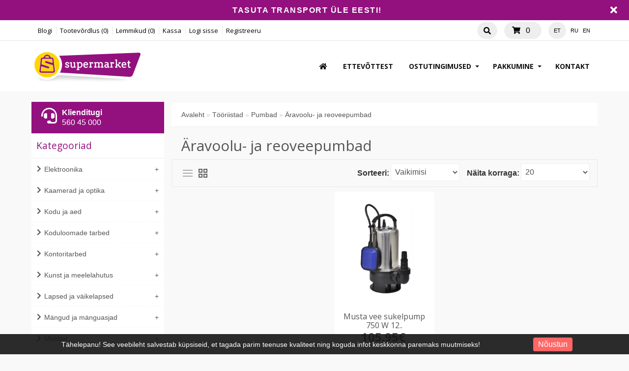

--- FILE ---
content_type: text/html; charset=utf-8
request_url: https://supermarket.ee/et/t%C3%B6%C3%B6riistad-et-3047.htm/pumbad-et-3151.htm/%C3%A4ravoolu-ja-reoveepumbad-et-3195.htm
body_size: 39975
content:
<!DOCTYPE html>
<head>
<meta charset="UTF-8" />
<title>Äravoolu- ja reoveepumbad - Supermarket</title>
<base href="https://supermarket.ee/" />
  
<!-- Palm -->
<meta name="HandheldFriendly" content="True" />
<!-- Windows -->
<meta name="MobileOptimized" content="320" />
<!-- Safari, Android, BB, Opera -->
<meta name="viewport" content="width=device-width, initial-scale=1, minimum-scale=1">
<!--<meta name="viewport" content="width=device-width, initial-scale=0.36, maximum-scale=1" />-->
<meta name="apple-mobile-web-app-status-bar-style" content="black-translucent"/>
<meta name="apple-mobile-web-app-capable" content="yes"/>


<meta name="author" content="WebShopper.ee" />
<meta name="owner" content="Supermarket" />
<meta name="url" content="https://supermarket.ee/">

<meta name="description" content="Äravoolu- ja reoveepumbad" />
<meta name="keywords" content="Äravoolu- ja reoveepumbad" />
<link href="https://supermarket.ee/image/data/ikoon.png" rel="icon" />

<link rel="dns-prefetch" href="https://static.webshopper.ee" />
<link rel="dns-prefetch" href="https://fonts.googleapis.com" />
<link rel="dns-prefetch" href="https://fonts.gstatic.com" />
<link rel="dns-prefetch" href="https://use.fontawesome.com" />


<link href="https://static.webshopper.ee/catalog/view/theme/webshopper/stylesheet/ddmenu.css" rel="stylesheet" type="text/css" />
<script src="https://static.webshopper.ee/catalog/view/javascript/ddmenu.js" type="text/javascript"></script>

<link rel="stylesheet" type="text/css" href="https://static.webshopper.ee/catalog/view/theme/webshopper/stylesheet/stylesheet.css" />
<link rel="stylesheet" type="text/css" href="https://static.webshopper.ee/catalog/view/theme/webshopper/stylesheet/custom_footer.css" media="screen" />

<link href="https://fonts.googleapis.com/css?family=Open+Sans:300,400,500,700&amp;subset=latin" rel="stylesheet" type="text/css">
<link href="https://fonts.googleapis.com/css?family=Open+Sans:400,700,300,300italic,400italic,600italic,600,700italic" rel="stylesheet" type="text/css">
<link href="https://fonts.googleapis.com/css?family=Open+Sans+Condensed:300" rel="stylesheet" type="text/css">

<link rel="stylesheet" href="https://cdnjs.cloudflare.com/ajax/libs/font-awesome/4.4.0/css/font-awesome.min.css">
<link rel="stylesheet" href="https://use.fontawesome.com/releases/v5.5.0/css/all.css" integrity="sha384-B4dIYHKNBt8Bc12p+WXckhzcICo0wtJAoU8YZTY5qE0Id1GSseTk6S+L3BlXeVIU" crossorigin="anonymous">

<link rel="stylesheet" type="text/css" href="https://static.webshopper.ee/catalog/view/javascript/jquery/ui/themes/ui-lightness/jquery-ui-1.8.16.custom.min.css" />
<link rel="stylesheet" type="text/css" href="https://static.webshopper.ee/catalog/view/javascript/jquery/colorbox/colorbox.min.css" media="screen" />

<script type="text/javascript" src="https://static.webshopper.ee/catalog/view/javascript/js.min.js"></script>

				<script type="text/javascript" src="https://static.webshopper.ee/catalog/view/javascript/blog_search.js"></script>
			
<script type="text/javascript" src="https://static.webshopper.ee/catalog/view/javascript/jquery/jquery.jcarousel.min.js"></script>

<!-- Global site tag (gtag.js) - Google Analytics -->
<script async src="https://www.googletagmanager.com/gtag/js?id=UA-127861838-1"></script>
<script>
  window.dataLayer = window.dataLayer || [];
  function gtag(){dataLayer.push(arguments);}
  gtag('js', new Date());

  gtag('config', 'UA-127861838-1');
</script>

				<script type="text/javascript" src="//static.webshopper.ee/catalog/view/javascript/lazyload/jquery.lazyload.min.js"></script>
				<script type="text/javascript">
				$(document).ready(function() {
					$('.product-grid .image img').lazyload({
						effect: "fadeIn",
						effectspeed: 100,
						threshold: 0
					});
					$('.box-product .image img').lazyload({
						effect: "fadeIn",
						effectspeed: 100,  
						threshold: 0
					});
				});
				</script>
			

				<script src='https://www.google.com/recaptcha/api.js'></script>
		
</head>

						<body style="background: #F9F9F9 url(https://static.webshopper.ee/catalog/view/theme/webshopper/image/background.png) 0 -370px repeat-x;">
					

			<style type="text/css">
			/* CONTENT AND COMMON SETTINGS */
			a, b, li#offer span, #language span, input, .box-product > div, .product-grid > div { 
			   -moz-transition: all 0.3s !important;
			   -webkit-transition: all 0.3s !important;
			   transition: all 0.3s !important;
			}
			.box-content ul li a { padding:0 !important; }
			#column-right .box-content a { line-height:22px !important; }
			#column-right .box-content { padding:10px; }
			#content .login-content .right .content { overflow:hidden !important; }
			div.name span { background: #93117E !important; font-size:11px !important; }
			#content, .content, .makse, .box, .box-content, .box .box-heading, .product-info, .product-info div, .product-info table, .product-info td, .product-info a, .product-info div.price, .product-info div.cart, .tab-content, .category-info { background: #FFFFFF !important; color: #555555 !important; border-color: rgba(0,0,0,0.1) !important; }
			.product-info table { max-width:100% !important; width:auto !important; }
			.box-content a { color: #555555 !important; }
			#content { margin-top:0; padding-top:2px; }
			#content a { color: #555555 !important; }
			#content { position:relative !important; z-index:1 !important; }
						 #container { width:90% !important; }
			 .links { left:6px !important; }
			
			#content .product-info table, #content .product-info table td, #content .product-info table th, #content .product-info table tr, #content .product-info table div { border:0 !important; background:none !important; }
			#content .product-info table input[type="text"] { height:10px !important; min-height:10px !important; max-height:10px !important; line-height:10px !important; }
			#content .product-info table tr { border-bottom:1px solid rgba(0,0,0,0.05) !important; }
			#content .product-info table tr:last-child { border-bottom:0px solid rgba(0,0,0,0.05) !important; }
			#content .product-info table tr:nth-child(even) { background: rgba(0,0,0,0.0) !important; }
			#content .product-info table tr:nth-child(odd) {background: rgba(0,0,0,0.05) !important; }
			#content .product-info table tr:first-child, #content .product-info table tr:last-child { background:rgba(0,0,0,0.05) !important; }
			#content .product-info table div i, #content .product-info table th i { color: #93117E !important; }
			#content .product-info table td a { background:none !important; }
			
			.tab-content h2, .tab-content h3, .product-info h1 { padding-left:0 !important; }
			#review .content { background:#f7f7f7 !important; }

			.product-info td div { padding:0 !important; margin:0 !important; height:auto !important; max-height:20px !important; }
			#content .product-info .option table, #content .product-info .option tr, #content .product-info .option td, #content .product-info table.option-image, #content .product-info table.option-image tr, #content .product-info .review, #content .product-info .review table, #content .product-info .review table tr, #content .product-info .review table td, .mfilter-content_top .mfilter-tb .mfilter-tb { background:none !important; }
			.mfilter-content-opts, .mfilter-content_top .mfilter-content > ul > li .mfilter-heading { border-color:rgba(0,0,0,0.5) !important; }
			.mfilter-content_top .mfilter-content > ul > li { border:0 !important; }

			.product-info .attribute thead td, .attribute thead tr td:first-child { background: rgba(0,0,0,0.05) !important; }

			
			/* HEADER SETTINGS */
						#wrapper { z-index:9 !important; height: 190px !important; }
			#header { z-index:9999999 !important; height: 127px !important; }
			#logo, #logos, #header #search, #header #cart { margin-top:0px !important; }
			.ecslideshow, .camera_wrap { margin-top:-2px; }
			#currency a b { background: #EEEEEE !important; color: #000000 !important; }
			#header #cart .heading, #header #cart .heading h4 { background: #EEEEEE !important; color:#000000 !important;}
			#header #cart .heading a span { float:right !important; background:none !important; }
			#header #cart a { color:#000000 !important; }
			#header #cart td a { color:#555555 !important; font-size:14px !important; }
			#header #cart .content { background: #FFFFFF !important; }

			/* SHORT SHOPPING CART */
			#header #cart .heading { width:60px !important; }
			#header #search { right:140px !important; }

			/* LOGO SETTINGS */
			#header #logo img { min-height:50px !important; max-height:112px !important; height:auto !important; margin-top:-12px; }

			#header #logos { background:#93117E; margin-left:-20px; width: 268px !important; text-align:center !important; height:70px; margin-top:-25px !important; line-height:32px !important; }
			
			#header #logos span { color: #555555 !important; }
			
			/* TOPLINKS AND CATEGORY LINKS SETTINGS */
			#header .links a { text-transform:none !important; font-size:11px !important; color:#000000 !important; }
									 #header .links a, #language span, #currency a b { font-size:13px !important; }
			 #language span, #currency a b { font-size:11px !important; }
			 .box-category a, .accordion a { font-size:16px !important; }
					
			#language span { color:#000000 !important; }	
			#header .links a:hover, #language span:hover, #currency a b:hover { color:#93117E !important; }
			#header .links, #header #language { margin-top:2px; }

			/* MENU SETTINGS */
			#ddmenu { position:relative !important; z-index:9999 !important; width:100% !important; float:right !important; top:0px !important; }
			#ddmenu ul, #ddmenu ol { background-color:#FFFFFF; background: linear-gradient(#FFFFFF 5%, #FFFFFF 95%); }
			#ddmenu > ul > li { float:left; }
			#ddmenu > ol > li, #ddmenu ul li { color: #111111 !important; }
			.topnavv a { color: #555555 !important; }
			#ddmenu .over { background: #FFFFFF !important; color: #93117E !important; }
			#ddmenu ul.topnav.responsive a:hover, #ddmenu > ol > li a:hover { color: #93117E; }
			#ddmenu h3, #ddmenu .dropdown a:hover, #ddmenu .dropdown a:focus { color: #93117E !important; }
			#ddmenu .dropdown { border-top:1px solid #FFFFFF; }
			#ddmenu .dropdown a { display:inline-block; }
			#ddmenu .dropdown a:hover { text-indent:2px; }
			#ddmenu hr, #ddmenu .column { border-color:rgba(0,0,0,0.1); }
			hr { height:0px !important; border-width: 0.5px; }
			#ddmenu .dropdown .dd-inner { background-color:#FFFFFF !important; } 

			
			#ddmenu ul.third { display:none !important; }
			#ddmenu > ul li:hover > ul.third { display:block !important; margin-left:10px !important; }
			#ddmenu > ul li:hover > ul.third li::before { content:" - "; }
			#ddmenu .heading { display:none !important; }

			#menu { background: #FFFFFF; background: linear-gradient(#FFFFFF 5%, #FFFFFF 95%) !important; position:relative !important; z-index:99997 !important; }
			#menu ul li a { font-family:'Open Sans', 'Oswald', 'Roboto Condensed', serif; font-size:17px; text-transform:uppercase; font-weight:normal; }
			#menu > ul > li+li { border-left:1px solid rgba(0, 0, 0, 0.08); }
			#menu > ul > li a:hover { background: none !important; }
			#menu > ul > li:hover { background: #FFFFFF !important; color: #93117E !important; }
			#menu > ul > li:hover a { color:#93117E !important; }
			#menu > ul > li:hover > div { padding-top:10px !important; background:#FFFFFF !important; border-color: #FFFFFF !important; margin-left:0px !important; padding-left:0px !important; }

			#menu > ul > li:hover > div a { color: #93117E !important; line-height:22px !important; }
			#menu > ul > li:hover > div a:hover { color: #93117E !important; }
			#menu > ul > li ul > li > a:hover { background: none !important; }

			#menu > ul > li > div > ul { padding-bottom:5px !important; }
			#menu > ul > li > div > ul > li { padding-left:0px !important; width:100% !important; margin:0 auto !important; padding-bottom:0px; }
			#menu > ul > li > div > ul > li > a { min-width:0 !important; width:60% !important; padding-left:0px !important; text-align:left !important; margin:0 auto !important; height:20px !important; }
			#menu > ul > li > div > ul > li > a:hover { text-indent:4px !important; }
			#menu > ul > li > a { color: #111111 !important; }
			#menu > ul > li > div > ul > li > div > ul > li { height:14px !important; margin-top:7px !important; padding:0px !important; }
			#menu > ul > li > div > ul > li > div > ul > li a { text-indent:29px !important; padding:0px !important; text-transform:none !important; }
			#menu > ul > li > div > ul > li > div > ul > li a:hover { padding:0px !important; text-indent:32px !important; }

			#menu ul > li ul > li, #menu > ul > li ul > li:hover ul:hover  {
			   -moz-transition: all 0.3s !important;
			   -webkit-transition: all 0.3s !important;
			   transition: all 0.3s !important;
			}

			/* MENU EFFECT SLIDE DOWN */
			#menu ul > li > div.selector {
				display:block !important;
				-webkit-transform: scaleY(0);
				-o-transform: scaleY(0);
				-ms-transform: scaleY(0);
				transform: scaleY(0);
				-webkit-transform-origin: top;
				-o-transform-origin: top;
				-ms-transform-origin: top;
				transform-origin: top;
				-webkit-transition: -webkit-transform 0.26s ease-out;
				-o-transition: -o-transform 0.26s ease;
				-ms-transition: -ms-transform 0.26s ease;
				transition: transform 0.26s ease;
			}
			#menu ul > li:hover > div.selector {
				-webkit-transform: scaleY(1);
				-o-transform: scaleY(1);
				-ms-transform: scaleY(1);
				transform: scaleY(1);
			}

			/* MENU EFFECT ZOOM */
			#menu ul > li > div.selector {
				opacity: 0;
			    -khtml-opacity: 0;
			    -webkit-opacity: 0;
			    -moz-opacity: 0;
			    transform: scale(0, 0);
			    -moz-transform: scale(0, 0);
			    -ms-transform: scale(0, 0);
			    -o-transform: scale(0, 0);
			    -webkit-transform: scale(0, 0);
			    transform-origin: 20% 20% 0;
			    -ms-transform-origin: 20% 20% 0;
			    -webkit-transform-origin: 20% 20% 0;
			    -o-transform-origin: 20% 20% 0;
			    -moz-transform-origin: 20% 20% 0;
			    transition: all 0.3s ease 0s;
			    -webkit-transition: all 0.3s ease 0s;
			    -moz-transition: all 0.3s ease 0s;
			    -ms-transition: all 0.3s ease 0s;
			    -o-transition: all 0.3s ease 0s;
			    visibility: visible !important;
			    display: block;
			}
			#menu ul > li:hover > div.selector {
			    opacity: 1;
			    -khtml-opacity: 1;
			    -webkit-opacity: 1;
			    -moz-opacity: 1;
			    transform: scale(1, 1);
			    -ms-transform: scale(1, 1);
			    -o-transform: scale(1, 1);
			    -moz-transform: scale(1, 1);
			    -webkit-transform: scale(1, 1);
			    visibility: visible;
			}

 
			
			/* INPUT SETTINGS */
			input.miinus:hover, input.pluss:hover, a.button:hover, #header #cart a.button:hover, input.button:hover, .simplecheckout-button:hover { background:#93117E !important; box-shadow:none; color: #FFFFFF !important; border-color: #93117E !important; }
			.simplecheckout-button:hover span { color: #FFFFFF !important; }
			input#htop { height:26px !important; outline:none !important; line-height:0px !important; vertical-align:bottom; }
			input.miinus, input.pluss { height:36px !important; width:36px !important; line-height:0px !important; vertical-align:bottom; font-weight:bold !important; }

			/* ICON AND BUTTON SETTINGS */
			.box-product .cart { max-width:94% !important; }
			.buttons, .simplecheckout-button-block { background: #FFFFFF !important; }
			a.ikoon:hover, .wishlist:hover, .compare:hover { background:#93117E !important; color:#FFFFFF !important; border:1px solid transparent; border-color: #93117E !important; }
			a.ikoon, .wishlist, .compare { margin-top:1px !important; padding:8px 11px 8px 11px; border:1px solid #ddd; background: #111111 !important; border-color: #111111 !important; color: #FFFFFF !important; float:right;
     -moz-border-radius: 3px;
    -webkit-border-radius: 3px;
    -khtml-border-radius: 3px;
    border-radius: 3px;
			 }
			.product-grid a.ikoon, .product-grid .wishlist, .product-grid .compare { margin-top:-3px !important; }
			.box-product i, .product-grid i { color: #FFFFFF !important; }
			.box-product a:hover i, .box-product a:hover i, .product-grid .wishlist:hover i, .product-grid .compare:hover i { color: #FFFFFF !important; }
			input.miinus, input.pluss, #content a.button, a.button, #header #cart a.button, input.button, .simplecheckout-button, .simplecheckout-button a { cursor:pointer; background: #111111 !important; font-weight:normal; font-weight:300; font-size:16px; font-family: 'Open Sans', 'Oswald', serif; margin-top:1px; border-color: #111111 !important; text-shadow:none !important; color: #FFFFFF !important; }
			#content .compare i, #content .wishlist i { color:#FFFFFF !important; }
			#content .compare i:hover, #content .wishlist i:hover, #content .compare:hover i, #content .wishlist:hover i { color:#FFFFFF !important; }
			.box-product a.button, .box-product input.button, .product-grid a.button, .product-grid input.button { margin-left:-10px !important; }
			.product-grid a.button, .product-grid input.button { margin-top:0px; }
			a.button, a.button span, a.simplecheckout-button, a.simplecheckout-button span { padding:4px 8px 4px 8px !important; margin:0 !important; height:26px !important; line-height:26px !important; color: #FFFFFF !important; }
			.simplecheckout-button-block a.simplecheckout-button, .simplecheckout-button-block a.simplecheckout-button span, .checkout a.button { padding:4px 8px 4px 8px !important; margin:0 !important; line-height:26px !important; height:26px !important; margin-left:3px !important;     
			border-radius: 2px;
		    -webkit-border-radius: 2px;
		    -moz-border-radius: 2px; }

			/* TABLE SETTINGS */
			.simplecheckout, .simplecheckout-block form { padding:0 !important; margin:0 !important; width:100% !important; }
			.simplecheckout-block { padding-left:10px !important; padding-right:10px !important; }
			.simplecheckout-customer-first, .simplecheckout-customer-second { min-width:40% !important; max-width:46% !important; }
			.simpleregister, .simpleregister table { padding:10px !important; }
			.simpleregister table input[type="text"], .simpleregister table input[type="password"], select { width:90% !important; display:inline-block; }
			span.simplecheckout-error-text { display:block; }
			.simpleregister table td { padding:3px !important; }
			.simplecheckout-button-block { text-align:right; padding:10px !important; }
			.simpleregister-have-account a { border-bottom:1px dashed #555555 !important; }
			.simpleregister-have-account p, #content p, #content form { padding-left:0px; }
			.content table td, .content table, .content table tr { border:0 !important; border-bottom:0px solid #FFFFFF !important; }
							table.simplecheckout-cart td, table.simplecheckout-cart th, .simplecheckout-block > div { border:1px solid #eee; }
						.simplecheckout-cart .image img { width:100% !important; height:auto !important; }

			/* MODULE SETTINGS */
			.module-info .left img { float:left; border:0 !important; margin-bottom:-24px; }
			.module-info > div { float:left; margin:10px; display:table;  }
			.module-info { width:33%; float:left; margin-bottom:20px; }

			/* LANGUAGE SETTINGS */
			#language { margin-right:10px; z-index:99999 !important; margin-top:0px !important; }
						 #language { margin-top:20px !important; }
			 #currency { margin-top:3px !important; }
		 	 #language .aktiv { background: #EEEEEE !important; color: #000000 !important; }
			
			/* PRODUCT SETTINGS */
			.box-product .image, .product-grid .image, .box-product td { padding:10px; z-index:998; }
			.product-info .image, .box-content .image, .box-product .image, .product-grid .image {
				display: inline-block !important;
				margin: 0px !important;
 				padding:0 !important;
				border:0 !important;
				overflow: hidden !important;
				z-index:998;
			}

			/* RIBBON CSS */
			.box-product .ribbon-wrapper-red-left, .product-grid .ribbon-wrapper-red-left, .box-product .ribbon-wrapper-green, .product-grid .ribbon-wrapper-green { position:relative; z-index:9999; display:block; height:100px; top:-8px; left:-9px !important; margin-bottom:-100px; min-width:0; }
			.box-product .ribbon, .box-product .ribbon-wrapper-red, .product-grid .ribbon-wrapper-red { position:relative; z-index:9999; float:right; display:inline-block; top:-8px; right:-8px !important; height:100px; margin-bottom:-100px; }

			#content .ribbon-red-left, .ribbon-left, .ribbon-right, .ribbon-center { background:#93117E !important; }
			.ribbon-red-left:before, .ribbon-red-left:after { border-top: 3px solid rgba(0,0,0,0.4) !important; }

			.product-list .valikupilt { display:none !important; }
			.box-product .valikupilt, .product-grid .valikupilt { position:relative; z-index:999; float:right; display:block; height:300px; top:4px; margin-bottom:-300px; min-width:0; width:auto; }
				.box-product .valikupilt img, .product-grid .valikupilt img { height:20px; width:20px; position:relative; display:block; border:4px solid #fff; margin:5px auto; margin-left:3px; margin-right:10px; margin-bottom:5px; float:none !important;
				-moz-border-radius: 30px;
			    -webkit-border-radius: 30px;
			    -khtml-border-radius: 30px;
			    border-radius: 30px; 
			  	-moz-box-shadow:    0 0 5px rgba(0,0,0,0.1);
			    -webkit-box-shadow: 0 0 5px rgba(0,0,0,0.1);
			   	box-shadow:         0 0 5px rgba(0,0,0,0.1);
			   	opacity:0.9;
		   	}
			.box-product .valikupilt > div, .product-grid .valikupilt > div { background:#fff !important; line-height:20px; height:20px; min-width:20px; text-align:center; color:#151515; border:4px solid #fff; margin:5px auto; margin-left:3px; margin-right:10px; margin-bottom:5px; float:none !important; font-size:11px; font-weight:bold;
				-moz-border-radius: 30px;
			    -webkit-border-radius: 30px;
			    -khtml-border-radius: 30px;
			    border-radius: 30px; 
			  	-moz-box-shadow:    0 0 5px rgba(0,0,0,0.1);
			    -webkit-box-shadow: 0 0 5px rgba(0,0,0,0.1);
			   	box-shadow:         0 0 5px rgba(0,0,0,0.1);
			   	opacity:0.9; 
			}

			span.yhik { font-size:12px; color:#555555 !important; text-transform:uppercase; }

			#column-left .box-product > div .image { float:left !important; margin:0 !important; padding:0 !important; height:64px !important; width:64px !important; background:#fff !important; }
			.product-info .image img, .box-content .image img, .box-product .image img, .product-grid .image img {
				float:left;
				border:0 !important;
				width:100% !important;
				height: 100% !important;
				object-fit: contain !important;
				padding: 0px !important;
			    margin:0px !important;	
				margin-left:14px !important;
				margin-right:8px !important;
				background:none !important;
			   -moz-transition: all 0.3s !important;
			   -webkit-transition: all 0.3s !important;
			   transition: all 0.3s !important;
			  -moz-transform: scale(1.0) !important;
			  -webkit-transform: scale(1.0) !important;
			  transform: scale(1.0) !important;
			}

			.product-grid .image img.external, .box-product .image img.external, .product-grid .image img.colorboxx, .box-product .image img.colorboxx {
				width: 300px !important;
				height: 220px !important;
			}
			#column-left .box-product .image img { height:100% !important; }
			table.featured img.external {
				height:auto !important;
				width:200px !important;
				max-width:100% !important;
			}

			.product-info .image {
				width: 370px !important;
				height: 450px !important;
			}
			.product-info .image-additional img {
				width: 78px !important;
				height: 78px !important;
			}
			
			.box-product > div, .product-grid > div { width:22% !important; margin-left:4px !important; margin-right:4px !important; }
			.box-product > div .image, .box-product > div .image img, #content .image, #content .image img {padding:0 !important; margin:0 !important; }
			.product-info .image:hover img, .box-content .image:hover img, .box-product .image:hover img, .product-grid .image:hover img {
			  -moz-transform: scale(1.1) !important;
			  -webkit-transform: scale(1.1) !important;
			  transform: scale(1.1) !important;
			}

			/* IMAGE HOVER ZOOM EFFECT */
			.pilt {
				max-width:100% !important;
			    display:inline-block !important;
			    float:right !important;
				margin: 0 !important;
 				padding:0 !important;
				border:0 !important;
				overflow: hidden !important;
				white-space:wrap;
				position:relative;
			}
			.pilt img {
				margin: 0px !important;
 				padding:0 !important;
				border:0 !important;
				display:block !important;
			    width: 100%;
			    height:100%;
			    -webkit-transform: scale(1);
			    -ms-transform: scale(1);
			    transform: scale(1);
			    -webkit-transition: all 500ms ease 0s;
			    -moz-transition: all 500ms ease 0s;
			    -o-transition: all 500ms ease 0s;
			    transition: all 500ms ease 0s;
			}
			.pilt:hover img {
				margin: 0px !important;
 				padding:0 !important;
				border:0 !important;
			    -webkit-transform: scale(1.1);
			    -ms-transform: scale(1.1);
			    transform: scale(1.1);
			    -webkit-transition: all 500ms ease 0s;
			    -moz-transition: all 500ms ease 0s;
			    -o-transition: all 500ms ease 0s;
			    transition: all 500ms ease 0s;
			}
			.pilt .overlay {
			   	position: absolute;
			  	bottom: -30px; 
			  	background: rgb(255, 255, 255);
			  	background: rgba(255, 255, 255, 0.9);
			  	color: #151515 !important;
			  	text-transform:uppercase; 
			  	width: 80%;
			    left: 50%;
    			transform: translate(-50%, 0);
			  	transition: .5s ease;
			  	opacity:0;
			  	color: white;
			  	height:50px;
			  	line-height:50px;
			  	font-size: 20px;
			  	margin:0;
			  	padding: 0px;
			  	text-align: center;
			}
			.pilt:hover .overlay {
			  	opacity: 1;
			  	bottom: 20px; 
			}

			/* VALIKUTE DISAIN */
			.product-info input[type=radio], .product-info input[type=checkbox] {
			    display:none !important; 
			    margin:10px;
			}
			.product-info input[class=colortable] {
			    display:inline-block !important; 
			    margin:0px;
			}
			.product-info input[type=radio] + label img {
			    width: 100% !important;
			    height: auto !important;
			    max-height: 100% !important;
			    object-fit: cover !important;
			}
			.product-info input[type=radio] + label, .product-info input[type=checkbox] + label {
			    display:inline-block;
			    margin:4px;
			    padding:2px;
			    background-color: #f7f7f7;
			    border:2px solid #eee;
			    min-width:40px;
			    max-width:40px;
			    height:40px;
			    line-height:40px;
			    text-align:center;
			    cursor:pointer;
	   			 transition: border .3s;
	   			 -moz-transition: border .3s;
				 -webkit-transition: border .3s; 
				 position:relative !important;
				 z-index:999999 !important;
			}
			.product-info input[type=radio] + label + label {
			    display: inline-table;
			    vertical-align: middle;
			    width: 50px;
			    background: none;
			    min-height: 17px;
			    line-height: 17px;
			    text-align: center;
			    font-size: 11px;
			    margin: 0;
			    top: -17px;
			    border-bottom: 1px dashed #FF197D !important;
			    position: relative !important;
			    z-index: 99999999 !important;
			}
			.product-info input[type=radio] + label:hover, .product-info input[type=checkbox] + label:hover { 
				 border:2px solid #93117E !important;
	   			 transition: border .3s;
	   			 -moz-transition: border .3s;
				 -webkit-transition: border .3s
	 		}
			.product-info input[type=radio]:checked + label, .product-info input[type=checkbox]:checked + label { 
			   border:2px solid #93117E !important;
			}

			#content .product-info .image { margin-bottom:10px !important; }

			.product-info .price, .product-info .price-new, .product-info .cart, .product-info a, .htabs, td, table, tr, th, thead, .simplecheckout-button-block, .buttons { color:#555555 !important; }
			.product-info .price, .kirjeldus { border-top:0px solid grey; padding-top:16px !important; }
			#header #cart .content, .mini-cart-info, table td, table, table tr, th, td.total, th.total, th.image, th.name, th.model, th.quantity, th.price, th.total, th.remove, .simplecheckout-block-heading, .simplecheckout-block-content, .product-list > div, .product-list img, .manufacturer-list, .manufacturer-heading, .pagination a, .pagination b, .content .right .content { background:#FFFFFF !important; color: #555555 !important; }
			.pagination { margin: auto !important; padding-bottom:5px !important; line-height:30px !important; width:97% !important; }
			.pagination a, .pagination b { margin:1px; height:26px !important; line-height:26px !important; text-align:center !important; font-size:12px !important; }
			.pagination b { background: rgba(0,0,0,0.1) !important; }
			.product-list div.price { border-color:#FFFFFF !important; }
			.product-info .price { line-height:16px; padding-top:10px; }
			.product-grid .desc, .box-product .name, .product-grid .name { max-width:250px; margin-bottom:10px; color:#555555 !important; font-size:13px; margin:0 auto; line-height:18px; }
			.box-product .desc, .box-product .description { margin-top:0px !important; line-height:16px !important; font-size:12px !important; color:#555555 !important; }
			.product-grid .desc, .product-grid .description { margin-top:16px !important; line-height:16px !important; font-size:12px !important; color:#555555 !important; }
			.box-product .price, .product-grid .price { background:none !important; }
			#content div.price, #content span.price-new { font-family:'Open Sans', 'Roboto', serif; font-size:24px !important; color:#555555 !important; }
			.box-product .desc { padding:10px; height:40px; }
			.box-product, .product-grid { margin:auto !important; overflow:hidden !important;
			    display: -webkit-flex; /* Safari */
			    -webkit-justify-content: space-around; /* Safari 6.1+ */
				display: flex;
			    justify-content: space-around;
				flex-wrap: wrap;
			}
			.box-product > div, .product-grid > div { 
				display: inline-block;
		    	*display: inline;
			  	zoom: 1; 
			}
			.box-product > div { min-width:20% !important; max-width:29% !important; width:auto !important; margin-left:0 !important; margin-right:0 !important; }
			#column-left .box-product > div { max-width:100% !important; }

			.options h2 { display:none; }

							.box-product .desc, .product-grid .desc, box-product .description, .product-grid .description { display:none !important; }
			
							.box-product .cart, .product-grid .cart, .product-grid .wishlist, .product-grid .compare, .wishlist, .compare { display:none !important; }
			
			.htabs { margin:0 auto !important; border:0 !important; }
			.htabs a { height:26px; line-height:16px !important; margin-right:10px !important; }
			#content .htabs a.selected { color: #fff !important; background:#93117E !important; }
			.htabs a.selected { color:#fff !important; height:26px !important; line-height:16px !important; }
			.htabs { border-bottom:2px solid #93117E !important; padding-bottom:2px !important; }
			.badge { background: #93117E !important; }

			.tab-content, .tab-content a, .content, .content a, .tab-contents, .tab-contents a { color:#555555 !important; text-transform:none !important; font-size:16px !important; line-height:24px !important; }

			#content .product-list .image { margin-right:10px !important; }
			#content .product-list .valikupilt { margin-top:-10px !important; margin-bottom:20px; float:right; }
			#content .product-list .valikupilt img { height:25px !important; width:25px !important; }

			#content .product-list .link a.hind { display:none; }
			.product-list .image img { width:120px; height:auto; }
			.label1, .label2, .label3, .label4 { background:url('https://static.webshopper.ee/catalog/view/theme/webshopper/image/label.png') repeat !important; }
			.product-list .label1, .product-list .label2, .product-list .label3, .product-list .label4 { left:5px !important; display:none; }
			.eye, .eye:before  { border: solid 2px #FFFFFF !important; }
			a.iframe { line-height:18px !important; }
			.product-info h1 { margin-top:-10px; margin-bottom:30px; }
			.product-grid > div, .box-product > div, .product-grid > div:hover, .box-product > div:hover { border:1px solid #FFFFFF !important; background: #FFFFFF !important; }
			#column-left .box, #column-left .box-cat { border:0px solid #FFFFFF !important;  }
			.box-product .name a, .product-grid .name a, h1, h2, h3 { color:#555555 !important; text-transform:none; font-weight:normal; font-family:'Open Sans', 'Oswald', serif !important; }
			#content .box-product .name a:hover, #content .product-grid .name a:hover { color:#93117E !important; text-transform:none; font-weight:normal; }
			.box-product .price, .product-grid .price { font-family:'Open Sans', 'Roboto', serif; font-size:18px; font-weight:bold; }
			.wishlist:hover a, .compare:hover a { color:#FFFFFF !important; }
			.wishlist a, .compare a { background:none !important; padding:0 !important; }
			.wishlist, .compare { max-width:26px; float:right; text-align:right; }
			#content .price-old, .price-old #price_container { font-size:12px !important; color:#555555 !important; }
			.product-info .description #price_container { color:#555555 !important; }
			.product-compare { display:none; }

			/* QUICKVIEW */
			.product-list .qview { display:none !important; }
			.box-product > div .show, .product-grid > div .show { display:none; position:relative !important; z-index:999 !important; padding:0 !important; margin:0 !important; float:none !important; text-align:right !important; width:36px !important; height:36px !important; }
			.box-product > div:hover .show, .product-grid > div:hover .show { display:block; padding:0 !important; margin:0 !important; float:none !important; margin:0px auto !important; margin-bottom:-36px !important; top:30%; }
			#content .show a i { font-size:16px !important; text-indent:0 !important; position:relative !important; z-index:9999 !important; color:#fff !important; line-height:24px; }
			.product-list .ribbon-wrapper-red-left, .product-list .ribbon-wrapper-green, #column-left .show, #column-left .ribbon-wrapper-red-left, #column-left .ribbon-wrapper-green, .product-list .show { display:none !important; }

			.box-product > div .hind i, .product-grid > div .link i {
				display:none; 
			}
			
			#content .product-grid > div, #content .product-list > div {
		     transition: 0.3s;
    		 left: 0px;
			 top:0px;
			}

			/* PRODUCT CART SETTINGS */
			.box-product .cart, .product-list .cart, .product-grid .cart { margin-top:10px !important; float:left; text-align:left; margin-left:15px; width:100%; }
			.product-list .cart { max-width:120px; float:right !important; text-align:right; display:table; }
			.product-grid .cart { height:0; }
			#column-left .box .box-product .cart { display:none; }

			/* MEGAFILTER LABEL SETTINGS */
			span.mfilter-counter, .mfilter-counter { background: #93117E !important; color:#FFFFFF !important; }
			.mfilter-counter:after { border-right-color: #93117E !important; }

			/* SPECIAL LABEL SETTINGS */
			.sper { position:absolute; top:0; margin-top:-10px; margin-bottom:-48px; background: #93117E !important; color:#fff; }
			.sper:before, .sper:after { border-bottom: 35px solid #93117E !important; }
			.speri { background:#93117E !important; }
	
			/* SLIDER SETTINGS */
			.jcarousel-skin-opencart .jcarousel-container {
				background:#222222 !important;
				margin-bottom: 20px;
				padding:20px !important;
				min-height:80px;
			}
			a.truff span {
				text-align:center; 
				font-family:Open Sans, sans-serif !important; 
				font-size: 40px !important; 
				font-weight:normal !important; 
				line-height: 80px !important; 
				color:#000000 !important; 
				text-shadow:1px 1px 2px #222222 !important;
				text-transform:none !important;
			}
			a:hover {
				text-decoration:none !important;
			}
			a.truff span:hover {
				color:#93117E !important;
			}
			#column-left + #content .ecslideshow { float:left !important; margin-top:0px !important; }

			/* BREADCRUMBS SETTINGS */
			.breadcrumb {
				color:#FFFFFF !important;
				background:#555555 !important;
				border-top:0px solid #FFFFFF !important;
				border-bottom:0px solid #FFFFFF !important;
			}
			.breadcrumb a {
			color: #FFFFFF !important;
			}
			.breadcrumb a:hover {
			color: #93117E !important;
			}

			/* SITEMAP SETTINGS */
			.sitemap-info { padding-left:50px; background:none !important; color:#555555 !important; }
			.sitemap-info .left, .sitemap-info .right { width:20%; }
			.sitemap-info ul { list-style:square; }
			.sitemap-info ul li a { line-height:24px !important; color:#555555 !important; }
			.sitemap-info ul li a:hover { color:#93117E !important; }

			/* CATEGORY SETTINGS */
			.category-list ul li { display:inline-block;white-space:nowrap !important; }

			/* LEFT COLUMN HEADER AND LINKS SETTINGS */
			.panel, .accordion:hover { background: rgba(255,255,255,0.05) !important; }
			#column-left .box-heading { background:#FFFFFF !important; border-bottom:1px solid #EEEEEE !important; color: #93117E !important; font-size:12px; font-size: 1.2em; text-align:left; font-family:'Open Sans', 'Oswald',arial; padding-left:0px !important; margin-left:0 !important; font-weight:normal; min-height:30px !important; line-height:30px !important; }
			#column-left .box-heading:before, #column-left .box-heading:after, #column-left .mfilter-heading, #column-left .product-filter { border:0 !important; background:none !important; padding-left:20px; }
			#column-left .box, #column-left .box-cat, #column-left .box-content, #column-left .box-content td, #column-left .box-content td a, #column-left .box-content td div, #column-left .box-product { background:#FFFFFF !important;  color:#555555 !important; }
			#column-left, #column-left .box-content, #column-left .box-product > div { background:#FFFFFF !important; border-color:#FFFFFF !important; margin:auto !important; }
			#column-left .box-content { max-width:99%; }
			#column-left .box-cat, #column-left .box { padding:0 !important; padding-top:2px !important; }

			#column-left .box-heading:before, #column-left .box-heading:after { margin-left:0 !important; padding-left:0 !important; width:auto !important; }
			#column-left .box-heading { margin-left:0 !important; padding-left:0 !important; text-indent:10px !important; } 

			#column-left .box-product > div+div { border-top:1px solid rgba(0,0,0,0.1) !important; border-radius:0 !important; padding-top:10px !important; margin-top:-10px !important; }
			#column-left .box .box-heading, #column-left .box-cat .box-heading { margin:-2px 0 2px 0 !important; padding:10px 0 !important; width:100% !important; }
			#column-left .sper, #column-left .desc, #column-left .valikupilt, #column-left .cw, #column-left .fcw { display:none !important; }
			#column-left .box-product > div { display:table !important; width:96% !important; margin:0 auto !important; padding:0 !important; margin-top:6px !important; }
			#column-left .price span.price-new { font-size: 14px !important; }
			#column-left .box-product .name { display:inline !important; float:right !important; text-align:left !important; max-width:64% !important; }
			#column-left .box-product .name, #column-left .box-product .name a,  #column-left .box-product .name span { display:inline-block !important; min-height:0 !important; height:auto !important; max-height:100% !important; margin:0px !important; margin-top:0px !important; }
			#column-left .box-product .name a { font-size:14px !important; line-height:14px !important; margin-bottom:-5px !important; }
			#column-left .name { margin-left:0 !important; }
			#column-left .name span { line-height:14px !important; }

			#column-left .price { font-size:14px !important; line-height:16px !important; float:right; }
			#column-left .box-product .price, #column-left .box-product .price span { display:inline !important; text-align:left !important; margin-top:2px !important; padding:0 !important; max-width:64% !important; width:64% !important; }

			#column-left .box-product table .name { display:table !important; float:left !important; min-height:20px !important; min-width:100% !important; font-size:16px !important; line-height:18px !important; }
			#column-left .box-product table .description { display:table !important; font-size:14px !important; line-height:18px !important; }

			#column-left .box-product { margin-left:0px !important; }
			#column-left .box-product table, #column-left .box-product td, #column-left .box-content { width:auto !important; text-align:left !important; }
						 #column-left, #column-left .box-content, #column-left .box-product > div { background:none !important; border-color:transparent !important; }
			
			/* PRICE SETTINGS */
			.product-list .price span.price-old,  .product-list .price span.price-new { display:block !important; }

			/* SPECIAL COUNTER */
			#column-left .counter, .product-list .counter { display:none !important; }
			.product-grid .counter { display:block !important; }
			#content .product-list .counter { display:none !important; }
			#content .counter { float:none !important; display:block !important; width:100% !important; height:40px !important; background: rgba(255,255,255,0.9) !important; border-bottom:0px solid #93117E !important; position:absolute !important; bottom:0px !important; left:0 !important; right:0 !important; margin-left:auto !important; margin-right:auto !important; line-height:45px !important; font-weight:normal !important; font-size:18px !important; color:#93117E !important; font-family:'Open Sans', 'roboto condensed', serif !important; }
			#content .counter span { border-bottom:0px solid #93117E !important; padding-bottom:3px !important; font-weight:normal !important; font-size:18px !important; color:#93117E !important; font-family:'Open Sans', 'roboto condensed', serif !important; font-weight:500 !important; }
			#content .counter i { color:#93117E !important; }


			.box-cat .box-heading { color: #000000 !important; font-size:16px; font-size: 1.5em; }
			.box .box-heading, .box .box-heading a { color: #555555 !important; font-size:16px; font-size: 1.5em; }
			.box .box-heading:before, .box .box-heading:after, .mfilter-heading, .product-filter, .mfilter-opts-container { background-color: rgba(0,0,0,0.1) !important; border-color: #000000 !important; color:#000000 !important; }
			.mfilter-tb label { color:#555555 !important; }
			.box-category > ul > li { border-bottom:1px dotted rgba(0,0,0,0.1) !important; height:40px !important; line-height:40px !important; }
			div.panel p+p { border-top:0px dotted rgba(0,0,0,0.1) !important; }
			.box-category > ul > li span, .accordion a span { line-height:24px !important; }
			.box-category > ul > li a, div.accordion, .panel a, div.accordion a, p#aktiv a, div.accordion:after { color: #555555 !important; min-height:20px !important; font-weight:normal !important; font-size:13px !important; line-height:20px !important; }
			.box-category .panel a { padding-left:10px; }
			.box-category > ul > li a:hover, .panel a:hover, div.accordion a:hover, .box-category p#aktiv a:hover, .box-category p#aktiv a { background:none !important; color: #93117E !important; }
			.box-category > ul > li:hover { background:rgba(255,255,255,0.05) !important; }
			.box-category, .accordion { background: #FFFFFF !important; color:#555555 !important; margin-top:2px; }

			.product-filter { margin-bottom:10px; min-height:0 !important; height:34px !important; overflow:hidden; }
			.product-filter .sort, .product-filter .limit { display:table !important; min-width:220px; text-align:right; margin-top:-8px; height:40px; line-height:40px; }
			.product-filter .sort select, .product-filter .limit select { display:inline !important; max-width:50%; float:right; margin-left:3px; }

			.box-cat .box-heading { background: #FFFFFF !important; color:#555555 !important; }

			/* LEFT AND RIGHT COLUMN SETTINGS */
			#column-left {
				width: 270px !important;
			}
			#column-left-cat {
				width: 270px !important;
			}
			#column-right {
				width: 180px !important;
			}
			#column-left + #column-right + #content, #column-left + #content {
				margin-left: 285px !important;
			}
			#column-left-cat + #column-right + #content, #column-left-cat + #content {
				margin-left: 285px !important;
			}
			#column-right + #content {
				margin-right: 195px !important;
			}

			#column-left .box-product > div { width: 250px !important; }
			#column-left-cat .box-product > div { width: 250px !important; }

			#sidebar_nav {
				background: #555555 !important;
			}
			#sidebar_nav li a {
				color: #FFFFFF !important;
				background: #555555 !important;
			}
			#sidebar_nav .current, #sidebar_nav li:hover > a {
				background:none !important;
				color: #FFFFFF !important;
			}
			#sidebar_nav ul li:hover a, #sidebar_nav li:hover li a {
				background: none;
				color: #FFFFFF !important;
				border-left:1px solid rgba(0, 0, 0, 0.1) !important;
			}
			#sidebar_nav li a:hover {
				background:none !important;
				color: #fff !important;
			}
			#sidebar_nav li:hover {
				background: #000000 !important;
			}
			#sidebar_nav ul li {
				background:#555555 !important;
			}

			/* TAGS SETTINGS */
			#content .tags { background:none !important; color:#93117E !important; }
			#content .category-list ul li a, #content .tags a { color:#FFFFFF !important; background: #93117E !important; }
			#content .category-list ul li a:hover, #content .tags a:hover { background: #93117E !important; color:#FFFFFF !important; }
			#content .tags a { padding:4px;    
	-moz-border-radius: 5px;
    -webkit-border-radius: 5px;
    -khtml-border-radius: 5px;
    border-radius: 5px; }

			/* FOOTER SETTINGS */
			.open-button { background: #93117E !important; }
			#footer { border-top:4px solid #FFFFFF !important; min-height:196px; }
			#footer .column ul li { color:#93117E !important; }
			#footer li, #footer .column a { font-size:14px !important; line-height:24px !important; }
			#powered, #powered #container { border:0 !important; background:#222222 !important; color:#CCCCCC !important; }
			#powered a { color:#CCCCCC !important; border-color:#CCCCCC !important; }
			#powered a:hover { color:#93117E !important; border-color: #93117E !important; }
						#powered #containers, #powered #container { margin:0 auto !important; padding-left:10px !important; }
												#footer { background:#222222 !important; font-size:14px !important; width:auto; }
			#footer ul { list-style:none !important; }
			#footer ul { padding-left:0px !important; }
			#custom-footer { max-width: 90%; }
			#shop_info_lai_valge, #shop_info_lai_hall, #powered { min-width: 90%; width:100%; }
									#footer h3 { color:#FFFFFF !important; font-family:'Open Sans', 'Oswald', serif; font-size:18px; font-weight:normal; }
									#footer a, #footer .contact ul li { color: #CCCCCC !important; font-size:14px !important; }
			#footer a:hover { color: #FFFFFF !important; }
			
			/* UNITED BACKGROUND SETTINGS */
			
			/* HEADER CART AND SEARCH SETTINGS */
			#header #cart { width:100px; position:absolute; z-index:999; }
			#header .button-search {
			background:#EEEEEE !important;
			background-size:22px 22px !important; 
			color:#000000 !important; }
			#header #search input, input, select, textarea { background: #FFFFFF !important; border-color: #FFFFFF !important; outline:none !important; }
			select { min-height:36px !important; min-width:50% !important; width:auto !important; }
			input[type="text"], input[type="password"] { min-height:26px !important; box-shadow:none !important; }
			span.required { line-height:24px !important; }
			#header #search input { border:1px solid #EEEEEE !important; font-style:italic; color:#000000 !important; }

						 input, select, textarea, #content table input { border:1px solid #eee !important; }
			
			/* ROUNDING SETTINGS */
						.box-product > div, .product-grid > div {
			-moz-border-radius: 5px !important;
			-webkit-border-radius: 5px !important;
			-khtml-border-radius: 5px !important;
		    border-radius: 5px !important;
		    }
			
			
			
			/* HIDE TOPMENUS, CART AND SEARCH */
			
			
			
			  

			/* RESPONSIVE TWEAK SETTING */
			@media all and (min-width: 1024px) and (max-width: 1280px) {
			 #custom-footer { display:none; }
			}

			/* HOVER SETTINGS */
			.box-product .cw, .product-grid .cw, .fcw { position:relative !important; left:0 !important; margin:0 !important; height:80px !important; top:35% !important; margin-bottom:-80px !important; max-width:100% !important; min-width:90% !important; width:auto !important; border:1px solid transparent !important; }

			/* ADDITIONAL CSS */
						.product-grid > div, .box-product > div { min-width:22% !important; width:22% !important; }

#header { height:50px !important; border:0px solid red !important; }
#notification { margin-top:94px !important; }
#wrapper { max-height:150px !important; margin-top:-5px !important; }

.tab-content, .tab-content p, .tab-content div, .tab-content a, .tab-content span, .tab-content li, .content, .content p, .content a, .description, .desc, #content .description a, .links a, #uudiskiri td { font-family:'Open Sans', serif !important; }

#header #logos { margin-top:-26px !important; }
#header #logo { margin-top:16px !important; }
#header #logo img { min-height:0 !important; max-height:65px !important; }
#header .links { margin-top:-1px !important; }

#ddmenu { min-width:100% !important; float:right !important; top:-10px !important; right:0px !important; position:relative !important; z-index:9999 !important; }
#ddmenu > ul { float:right !important; text-align:right !important; }
#ddmenu ul li { float:none !important; }
#ddmenu > ul li+li { border:0 !important; }
#ddmenu a, #ddmenu li span { font-family:'Open Sans', serif !important; font-size:14px !important; text-transform:uppercase !important; font-weight:800 !important; }
#ddmenu .counter span { text-transform:none !important; }

#cart { top:-29px !important; right:114px !important; }
#cart .heading { border-radius:50px !important; height:18px !important; }
#header #cart .heading, #header #cart .heading a, #header #cart .heading h4 { line-height:18px !important; }
#search { top:-14px !important; right:0px !important; }
#search, #search input { border-radius:50px !important; margin-right:90px !important; height:30px !important; }
#search .button-search { border-radius:50px !important; margin-left:-5px !important; height:34px !important; }
#header .button-search, #header .button-search i { line-height:36px !important; }
#language { margin-top:18px !important; }
#language span.aktiv { padding:11px !important; border-radius:50px !important; }

.box .box-heading { display:table !important; width:96% !important; background: #fff !important; border-bottom:1px solid #111 !important; text-align:left !important; margin:0 !important; padding: 0 !important; text-indent:90px !important;  color:#292929 !important; margin:0px auto !important; padding:10px 0px !important; margin-bottom:10px !important; }
.box .box-heading:before, .box .box-heading:after { border:0 !important; background:none !important; } 

.box-product .name a { margin-top:10px !important; margin-bottom:-4px !important; text-transform:none !important; }
.product-grid .name a { margin-top:14px !important; margin-bottom:-0px !important; text-transform:none !important; }
.product-grid .name { min-height:10px !important; display:table !important; }

.box-product .image, .product-grid .image { background:#fff !important; }

#content .breadcrumb { max-width:100%; display:block !important; background:#fff !important; height:18px !important; line-height:18px; border-bottom:1px solid #eee !important; text-indent:5px !important; color:#ccc !important; }
.mfilter-heading, .product-filter, .mfilter-opts-container { background:#f9f9f9 !important; border:1px solid #e8e8e8 !important; color:#222 !important; }

#footer ul li { line-height:24px !important; }
.sell, .compares { display:none !important; }
#footer { border-top:0 !important; }

#column-left .box-product table { background: #fff !important; }
.tab-content { border-top:1px solid #eee !important; }
.tags { display:none !important; }

.product-info h1, .product-info h2, .product-info h3, .product-info h4, .product-info h5, .product-info h6 { color: #93117E !important; }
//.product-info .image { border:5px solid #fff !important; box-shadow:0px 1px 6px rgba(0,0,0,0.1) !important; }

#powered { border-top:1px solid rgba(255,255,255,0.1) !important; }

//#column-left .box-heading { display:none !important; }

.box-category > ul > li a, div.accordion, .panel a, div.accordion a, p#aktiv a, div.accordion:after { font-size:14px !important; }

#content, .content, #contento, .box, .box-content, .box .box-heading { background:none !important; }

.box-product > div:hover, .product-grid > div:hover {
  -moz-box-shadow:    0 0 10px #eee !important;
  -webkit-box-shadow: 0 0 10px #eee !important;
   box-shadow:         0 0 10px #eee !important;
}

#uudiskiri .border {
border:0 !important;
background:none !important;
}
#uudiskiri, .envelope, .envelope td { background:#93117E !important; color:#fff !important; border-bottom:1px solid rgba(255,255,255,0.1) !important; }

.outstock { background-color: #93117E !important; }

.jaga { display:block !important; }

.dropdown-content { background-color:#fff !important; left:270px !important; }
.dropdown-content .col { background-color:#f9f9f9 !important; }			
			/* HIDE MOBILE BAR BY DEFAULT */
			ul.topnav-cat li.icon, ul.topnav li.icon, ol.topnavi { display:none !important; }

			</style>
			
			<link rel="stylesheet" type="text/css" href="https://static.webshopper.ee/catalog/view/theme/webshopper/stylesheet/mobils.css" />

		

				<div class="dot">
		

            			<div class="topinfo" id="bar" style="position:relative; display:block; float:none; z-index:999999999; top:-40px; left:0; height:0px; line-height:41px; width:100%; padding-bottom:1px; background:#93117E; color:#fff; text-align:center; font-weight:bold; font-size:16px; letter-spacing:1.5px;">
			  <div id="right" style="float:right; color:#fff; width:30px; height:40px; text-align:center; position:relative; right:15px;">
			    <a style="font-size:16px; color:#93117E;" id="close"><i style="font-size:20px; line-height:41px; color:#fff;" class="fas fa-times"></i></a>
			  </div>
			  <div id="left" style="overflow: hidden; text-align:center; height:40px;">
			    TASUTA TRANSPORT ÜLE EESTI!			  </div>
			</div>
			<script type="text/javascript">
				$(document).ready(function() {

			    if ($.cookie("TermsAndConditions") === "Accepted") {
			        $("#bar").hide();
			        $("#bar").css({top:-40});
			    } else {
			    	$("#bar").show();
			     	$("#bar").animate({top:0});
			     	$("#bar").css({ 'height': '40px','position': 'relative' });
			    	$("#wrapper").css({top:40});
			    }

				});
				$( "#close" ).click(function() {
					$("#bar").animate({top:-40}, 280, function() {
					    $("#wrapper").css({top:0});
					    $("#bar").hide();
						days=1;
					   	myDate = new Date();
					   	myDate.setTime(myDate.getTime()+(days*24*60*60*1000));    
					  	document.cookie = 'TermsAndConditions=Accepted; expires=' + myDate.toGMTString(); 
					});
				});
			</script>
			            

			<script type="text/javascript"><!--
			$(document).ready(function() {
			var stickyNavTop = $('#ddmenu').offset().top;
			var stickyNav = function(){
			var scrollTop = $(window).scrollTop();
      
			if (scrollTop > stickyNavTop) { 
			    $('#header').addClass('top-header');
			    $('#ddmenu').addClass('top-menu');
			    $('#container').addClass('margin');
			    $('#search').addClass('hide');
			} else {
			    $('#header').removeClass('top-header'); 
			    $('#ddmenu').removeClass('top-menu'); 
			    $('#container').removeClass('margin');
			    $('#search').removeClass('hide');
			}
			};

			//mobiilidelt eemaldame 		
			if($(window).innerWidth() > 1024) {
				stickyNav();
			}
 
			$(window).scroll(function() {
			  if($(window).innerWidth() > 1024) {
			  	stickyNav();
			  }
			});
			});
			//--></script>

			<style type="text/css">
			@media screen and (min-width: 1024px) {
			#container .top-header { background:#FFFFFF !important; box-shadow:none !important; position:fixed !important; padding:0 !important; margin:0 !important; top:-20px !important; left:0 !important; width:100% !important; z-index:9998 !important; height:100px !important; padding-top:0px !important;
			float:none !important; text-align:center !important;
			animation-name: slide;
			 animation-duration: 0.3s; 
			 animation-fill-mode: forwards; 
	        -webkit-box-shadow: 0 8px 6px -6px rgba(0,0,0,0.1);
	        -moz-box-shadow: 0 8px 6px -6px rgba(0,0,0,0.1);
	        box-shadow: 0 5px 4px -4px rgba(0,0,0,0.05) !important;
			}
			#container .top-menu { position:fixed !important; padding:0 !important; margin:0 auto !important; top:14px !important; text-align:center !important; background:none !important; z-index:9999 !important; float:none !important; left:0 !important; right:0 !important; min-width:100% !important; max-width:100% !important; border:0 !important;
			animation-name: slide;
			 animation-duration: 0.3s; 
			 animation-fill-mode: forwards; }
			#container .top-menu .full-width .dropdown { margin-top:0px !important; border-top:1px solid rgba(0,0,0,0.1) !important; position:fixed; left:0; right:0; min-width:100%; } 
			#container .top-menu .full-width .dd-inner { padding:20px 0; margin-top:0px; }
			#container .top-menu .dropdown .column { min-width:220px !important; padding:0 20px; }
			#container .top-menu .full-width .column { float:none !important; padding:0px !important; padding-right:10px !important; margin:0 5px !important; }

			#container .top-menu > ul > li { float:none; text-align:right; color:#111111 !important; }
			#container .top-menu > ul > li:hover { color:#93117E !important }
			#container .hide { display:none !important; }
			.top-menu li.home a { position:fixed !important; padding-left:50%; margin-left:-50%; top:0; }

			.margin {margin-top:195px !important; }

			#container .top-menu ul { display:inline-block; background:none !important; min-width:0 !important; width:auto !important; float:right !important; margin-top:0px !important; margin-right:5% !important; }
			#container .top-header .links, #container .top-header #language, #container .top-header #currency { display:none !important; }
			#container .top-header #cart { margin-top:-25px !important; margin-right:3% !important; }
			#container .top-header #logo, #container .top-header #logos { padding:0 !important; margin:0 !important; margin-top:-5px !important; height:50px !important; margin-left:6% !important; position:relative !important; max-width:28% !important; float:left !important; }
			#container .top-header #logos a { font-size:30px !important; }
			#container .top-header #logo img { padding:0 !important; margin:0 !important; width:auto !important; height:auto !important; max-width:200px !important; height:50px !important; object-fit:contain !important;
			animation-name: slide;
			 animation-duration: 0.5s; 
			 animation-fill-mode: forwards;
			 }
			#container .top-menu ul > li > div > ul > li > div, #container .top-menu ul > li > div > ul > li > div:hover { background:none !important; }

			@-webkit-keyframes slide {
			  0%   { transform: translate(0px,-50px); }
			  100% { transform: translate(0px,0px); }
			}
			@-moz-keyframes slide {
			  0%   { transform: translate(0px,-50px); }
			  100% { transform: translate(0px,0px); }
			}
			@-o-keyframes slide {
			  0%   { transform: translate(0px,-50px); }
			  100% { transform: translate(0px,0px); }
			}
			@keyframes slide {
			  0%   { transform: translate(0px,-50px); }
			  100% { transform: translate(0px,0px); }
			} }
			</style>
		

<div class="sell">
	<i class="fas fa-exclamation-triangle"></i> 
	See e-pood on müügis WebShopperi <a target="_blank" href="https://market.webshopper.eu">AFTERMARKETIS</a></div>

<h1 style="display:none;">Äravoolu- ja reoveepumbad - Supermarket</h1>
<h2 style="display:none;">Äravoolu- ja reoveepumbad - Supermarket</h2>
<h3 style="display:none;">Äravoolu- ja reoveepumbad - Supermarket</h3>
<h4 style="display:none;">Äravoolu- ja reoveepumbad - Supermarket</h4>
<h5 style="display:none;">Äravoolu- ja reoveepumbad - Supermarket</h5>
<h6 style="display:none;">Äravoolu- ja reoveepumbad - Supermarket</h6>


						<div id="wrapper" style="background: url(https://static.webshopper.ee/admin/view/image/hdrs/white-white.png) repeat-x; min-width: 90%; max-width: 100% !important; left:0; right:0; margin:0 auto; height:190px !important; background-size:auto 100%;"></div>
					
<div id="container">


						
                    
<div id="header">

					
    <div id="logo"><a href="https://supermarket.ee/et/"><img src="https://supermarket.ee/image/data/supermarket.png" title="Supermarket" alt="Supermarket" /></a></div>
    
									<form action="https://supermarket.ee/index.php?route=module/language" method="post" enctype="multipart/form-data">
			  <div id="language"><!--<br />-->
			    							    <span class="aktiv" href="/et/t%C3%B6%C3%B6riistad-et-3047.htm/pumbad-et-3151.htm/%C3%A4ravoolu-ja-reoveepumbad-et-3195.htm" onclick="$('input[name=\'language_code\']').attr('value', 'et'); $(this).parent().parent().submit();">ET</span>
			    							    <span class="deaktiv" href="/et/t%C3%B6%C3%B6riistad-et-3047.htm/pumbad-et-3151.htm/%C3%A4ravoolu-ja-reoveepumbad-et-3195.htm" onclick="$('input[name=\'language_code\']').attr('value', 'ru'); $(this).parent().parent().submit();">RU</span>
			    							    <span class="deaktiv" href="/et/t%C3%B6%C3%B6riistad-et-3047.htm/pumbad-et-3151.htm/%C3%A4ravoolu-ja-reoveepumbad-et-3195.htm" onclick="$('input[name=\'language_code\']').attr('value', 'en'); $(this).parent().parent().submit();">EN</span>
			        			<input type="hidden" name="language_code" value="" />
			    <input type="hidden" name="redirect" value="https://supermarket.ee/et/tööriistad-et-3047.htm/pumbad-et-3151.htm/äravoolu-ja-reoveepumbad-et-3195.htm" />
			  </div>
			</form>
				










    <div id="cart">
  <div class="heading">
    <a>
			<h4 style="display:inline; margin-right:5px;"><i class="fa-shopping-cart fa"></i></h4>
		</a>
    <a><span id="cart-total">0</span></a></div>
  <div class="content">
        <div class="empty">Teie ostukorv on tühi!</div>
      </div>
</div>  <div id="search">
    <div class="button-search"><i class="fa fa-search" aria-hidden="true"></i></div>
        
            	<input id="keyword" type="text"
             name="filter_name" value="Otsi tooteid..." onclick="this.value = '';" onkeydown="this.style.color = '#000000';" />
    
            	<table id="qsearch"></table>
            
  </div>

			  <script type="text/javascript">
			  $(document).ready(function() {
			  $('#keyword').on('input', function() {
			     var searchKeyword = $('#keyword').val();
			     if (searchKeyword.length < 3) {
			      $('#qsearch').fadeOut();
			     }
			     if (searchKeyword.length >= 3) {
			      $.post('index.php?route=product/search/otsi', { keywords: searchKeyword },
			      function(result) {
			        setTimeout(showLog,5);

			        function showLog() {
			          $("#qsearch").css("display","block");
			          $('#qsearch').html(result);
			          $('#qsearch').fadeIn();
			        }
			        $("#qsearch").mouseleave(function(){
			          $("#qsearch").hide();
			        });
			      });
			    }
			  });
			  });
			  </script>
            
  <div id="welcome">
        <a href="https://supermarket.ee/et/logi-sisse">Logi sisse</a><a href="https://supermarket.ee/et/registreeru">Registreeru</a>      </div>
  <div class="links"><a href="https://supermarket.ee/simple-blog">Blogi</a><a class="soovilist" href="https://supermarket.ee/et/soovide-nimekiri" id="wishlist-total">Lemmikud (0)</a><a class="kassa" href="https://supermarket.ee/et/ostu-vormistamine">Kassa</a>
	    <a href="https://supermarket.ee/et/logi-sisse">Logi sisse</a><a href="https://supermarket.ee/et/registreeru">Registreeru</a>    </div>
</div>


				    <nav id="ddmenu">
			<ol class="topnavi">
			    <li class="icon">
			      <a href="javascript:void(0);" onclick="myFunction()"><i class="fa fa-bars" aria-hidden="true"></i></a>
			    </li>
			</ol>
			<ul class="topnav">
		    <li class="home">
		      <span class="top-heading"><a href="/"><i class="fa fa-home" aria-hidden="true"></i></a></span>
		    </li>

	     	     	     			<li>
			<span class="top-heading"><a href="https://supermarket.ee/et/ettevõttest-et" class="active">Ettevõttest</a></span>
							</li>
		 	     	     	     	     			<li>
			<span class="top-heading"><a href="https://supermarket.ee/et/ostutingimused-et" class="active">Ostutingimused</a></span>
						           <i class="caret"></i>
		           <div class="dropdown">
		           <div class="dd-inner">
		           	<ul class="column">
						<li><h3>
			                Ostutingimused			              </h3></li>
					  							  <li><a href="https://supermarket.ee/et/terms-amp-conditions-en/ostujuhend-en">Ostujuhend</a></li>
																								  							
					 					</ul>
				    </div>
					</div>
							</li>
		 
        <li class="full-width" id="offer">
            <span class="top-heading">Pakkumine</span>
            <i class="caret"></i>
            <div class="dropdown">
                <div class="dd-inner">

                                                            <ul class="column">
                        <li>
                          <h3>Ainult täna | Only Today</h3>
                          <table class="featured">
                            <tr>
                            <td>
                              <a href="https://supermarket.ee/et/lastediivan-pruun-70-x-45-x-30-cm-kunstnahk-laos-et-375446.htm">
                                <img src="https://vdxl.im/8720845456153_m_en_hd_1.jpg" class="colorbox external" alt="Lastediivan, pruun, 70 x 45 x 30 cm, kunstnahk (la.." />
                              </a>
                            </td>
                            <td>
                              <div class="nimi">
                                <a href="https://supermarket.ee/et/lastediivan-pruun-70-x-45-x-30-cm-kunstnahk-laos-et-375446.htm">Lastediivan, pruun, 70 x 45 x 30 cm, kunstnahk (la..                                </a>
                              </div>

                                                      <div class="price">
                                                            <span class="price-new">44.95€</span> <span class="price-old"><s>88.38€</s></span>
                                                                                        </div>
                          
                                                              
                              <div class="counter"><span><i class="far fa-clock"></i> 
                                <span id="timeh1"></span></span>
                              </div>

                              <script type="text/javascript">
                                $("#timeh1")
                                .countdown("2026/01/22 00:00:00", function(event) {
                                  $(this).text(
                                    event.strftime('%-Dp %-Ht %-Mm %-Ss')
                                  );
                                });
                              </script>
                            <br>

                            </td>
                            </tr>
                          </table>
                        </li>
                    </ul>
                                        
                </div>
            </div>
        </li>

        <li id="eshop">
            <span class="top-heading"><a href="https://supermarket.ee/et/elektroonika-et-3482.htm">Tooted</a></span>
            <i class="caret"></i>
            <div class="dropdown right-aligned">
                <div class="dd-inner">
                <ul class="column">
              	<li><h3>Kategooriad</h3></li>
		        		        	<li><a href="https://supermarket.ee/et/elektroonika-et-3482.htm">Elektroonika</a></li>
		        		        	<li><a href="https://supermarket.ee/et/kaamerad-ja-optika-et-3202.htm">Kaamerad ja optika</a></li>
		        		        	<li><a href="https://supermarket.ee/et/kodu-ja-aed-et-3058.htm">Kodu ja aed</a></li>
		        		        	<li><a href="https://supermarket.ee/et/koduloomade-tarbed-et-3076.htm">Koduloomade tarbed</a></li>
		        		        	<li><a href="https://supermarket.ee/et/kontoritarbed-et-3146.htm">Kontoritarbed</a></li>
		        		        	<li><a href="https://supermarket.ee/et/kunst-ja-meelelahutus-et-3067.htm">Kunst ja meelelahutus</a></li>
		        		        	<li><a href="https://supermarket.ee/et/lapsed-ja-väikelapsed-et-3023.htm">Lapsed ja väikelapsed</a></li>
		        		        	<li><a href="https://supermarket.ee/et/mängud-ja-mänguasjad-et-3020.htm">Mängud ja mänguasjad</a></li>
		        		        	<li><a href="https://supermarket.ee/et/mööbel-et-3026.htm">Mööbel</a></li>
		        		        	<li><a href="https://supermarket.ee/et/pagas-ja-kotid-et-3452.htm">Pagas ja kotid</a></li>
		        		        	<li><a href="https://supermarket.ee/et/peod-ja-üritused-et-3323.htm">Peod ja üritused</a></li>
		        		        	<li><a href="https://supermarket.ee/et/rõivad-ja-aksessuaarid-et-3052.htm">Rõivad ja aksessuaarid</a></li>
		        		        	<li><a href="https://supermarket.ee/et/sporditarbed-et-3037.htm">Sporditarbed</a></li>
		        		        	<li><a href="https://supermarket.ee/et/sõidukid-ja-varuosad-et-3094.htm">Sõidukid ja varuosad</a></li>
		        		        	<li><a href="https://supermarket.ee/index.php?route=product/category&amp;path=3649">Teised</a></li>
		        		        	<li><a href="https://supermarket.ee/et/tervis-ja-ilu-et-3033.htm">Tervis ja ilu</a></li>
		        		        	<li><a href="https://supermarket.ee/et/tähtpäevadeks-et-3493.htm">Tähtpäevadeks</a></li>
		        		        	<li><a href="https://supermarket.ee/et/täiskasvanud-et-3617.htm">Täiskasvanud</a></li>
		        		        	<li><a href="https://supermarket.ee/et/täiskasvanutele-et-3153.htm">Täiskasvanutele</a></li>
		        		        	<li><a href="https://supermarket.ee/et/tööriistad-et-3047.htm">Tööriistad</a></li>
		        		        	<li><a href="https://supermarket.ee/et/äri-ja-tööstus-et-3042.htm">Äri ja tööstus</a></li>
		        		        	<li><a href="https://supermarket.ee/et/muud-tooted-et-3512.htm">Muud tooted</a></li>
		        		        	<li><a href="https://supermarket.ee/et/varia-et-3040.htm">Varia</a></li>
		        				</ul>
                </div>
            </div>
        </li>

        <li id="leiunurk">
            <span class="top-heading"><a href="index.php?route=product/search&filter_name=laos">Lõpumüük</a></span>
        </li>
        
		 <li><span class="top-heading"><a href="https://supermarket.ee/et/kontakt">Kontakt</a></span></li>
		</ul>
	    </nav>
		
		<script>
		function myFunction() {
		    document.getElementsByClassName("topnav")[0].classList.toggle("responsive");
		}
		</script>

			


				<nav id="ddmenu" style="display:none;">
			
<ol class="topnavi">
    <li class="icon">
      <a href="javascript:void(0);" onclick="myFunction()"><i class="fa fa-bars" aria-hidden="true"></i></a>
    </li>
</ol>
 <ul class="topnav">
    <li class="home">
      <span class="top-heading"><a href="/"><i class="fa fa-home" aria-hidden="true"></i></a></span>
    </li>

                        <li class="">
           <span class="top-heading"><a href="https://supermarket.ee/et/elektroonika-et-3482.htm">Elektroonika</a></span>
                      <i class="caret"></i>
           <div class="dropdown">
           <div class="dd-inner">
                         <ul class="column">
              
              
              <li class="heading"><h3>
                Printimine, kopeerimine, skaneerimine ja faks              </h3></li>

                            <li class="nimi"><a href="https://supermarket.ee/et/elektroonika-et-3482.htm/printimine-kopeerimine-skaneerimine-ja-faks-et-3607.htm">Printimine, kopeerimine, skaneerimine ja faks</a>
                ▾                <ul class="third">
                                  <li><a href="https://supermarket.ee/et/elektroonika-et-3482.htm/printimine-kopeerimine-skaneerimine-ja-faks-et-3607.htm/printeri-koopiamasina-ja-faksi-tarvikud-et-3608.htm">Printeri, koopiamasina ja faksi tarvikud</a></li>
                                </ul>
              </li>
              
                                          </ul>
                    </div>
          </div>
                  </li>
                        <li class="">
           <span class="top-heading"><a href="https://supermarket.ee/et/kaamerad-ja-optika-et-3202.htm">Kaamerad ja optika</a></span>
                      <i class="caret"></i>
           <div class="dropdown">
           <div class="dd-inner">
                         <ul class="column">
              
              
              <li class="heading"><h3>
                Fotograafia              </h3></li>

                            <li class="nimi"><a href="https://supermarket.ee/et/kaamerad-ja-optika-et-3202.htm/fotograafia-et-3268.htm">Fotograafia</a>
                ▾                <ul class="third">
                                  <li><a href="https://supermarket.ee/et/kaamerad-ja-optika-et-3202.htm/fotograafia-et-3268.htm/stuudiovalgustus-et-3269.htm">Stuudiovalgustus</a></li>
                                </ul>
              </li>
              
                            
              
              <li class="heading"><h3>
                Kaamera ja optika tarvikud              </h3></li>

                            <li class="nimi"><a href="https://supermarket.ee/et/kaamerad-ja-optika-et-3202.htm/kaamera-ja-optika-tarvikud-et-3203.htm">Kaamera ja optika tarvikud</a>
                ▾                <ul class="third">
                                  <li><a href="https://supermarket.ee/et/kaamerad-ja-optika-et-3202.htm/kaamera-ja-optika-tarvikud-et-3203.htm/kaamera-osad-ja-tarbed-et-3204.htm">Kaamera osad ja tarbed</a></li>
                                </ul>
              </li>
              
                                          </ul>
                    </div>
          </div>
                  </li>
                        <li class="">
           <span class="top-heading"><a href="https://supermarket.ee/et/kodu-ja-aed-et-3058.htm">Kodu ja aed</a></span>
                      <i class="caret"></i>
           <div class="dropdown">
           <div class="dd-inner">
                         <ul class="column">
              
              
              <li class="heading"><h3>
                Aed ja muru              </h3></li>

                            <li class="nimi"><a href="https://supermarket.ee/et/kodu-ja-aed-et-3058.htm/aed-ja-muru-et-3085.htm">Aed ja muru</a>
                ▾                <ul class="third">
                                  <li><a href="https://supermarket.ee/et/kodu-ja-aed-et-3058.htm/aed-ja-muru-et-3085.htm/aiandus-et-3090.htm">Aiandus</a></li>
                                  <li><a href="https://supermarket.ee/et/kodu-ja-aed-et-3058.htm/aed-ja-muru-et-3085.htm/kastmine-ja-niisutamine-et-3218.htm">Kastmine ja niisutamine</a></li>
                                  <li><a href="https://supermarket.ee/et/kodu-ja-aed-et-3058.htm/aed-ja-muru-et-3085.htm/lume-eemaldamine-et-3167.htm">Lume eemaldamine</a></li>
                                  <li><a href="https://supermarket.ee/et/kodu-ja-aed-et-3058.htm/aed-ja-muru-et-3085.htm/õue-energiaseadmed-et-3119.htm">Õue energiaseadmed</a></li>
                                  <li><a href="https://supermarket.ee/et/kodu-ja-aed-et-3058.htm/aed-ja-muru-et-3085.htm/õue-energiaseadmete-tarvikud-et-3199.htm">Õue energiaseadmete tarvikud</a></li>
                                  <li><a href="https://supermarket.ee/et/kodu-ja-aed-et-3058.htm/aed-ja-muru-et-3085.htm/õuetegevused-et-3086.htm">Õuetegevused</a></li>
                                </ul>
              </li>
              
                            
              
              <li class="heading"><h3>
                Basseinid ja spaad              </h3></li>

                            <li class="nimi"><a href="https://supermarket.ee/et/kodu-ja-aed-et-3058.htm/basseinid-ja-spaad-et-3274.htm">Basseinid ja spaad</a>
                ▾                <ul class="third">
                                  <li><a href="https://supermarket.ee/et/kodu-ja-aed-et-3058.htm/basseinid-ja-spaad-et-3274.htm/basseini-ja-spaa-tarvikud-et-3275.htm">Basseini ja spaa tarvikud</a></li>
                                  <li><a href="https://supermarket.ee/et/kodu-ja-aed-et-3058.htm/basseinid-ja-spaad-et-3274.htm/basseinid-et-3458.htm">Basseinid</a></li>
                                  <li><a href="https://supermarket.ee/et/kodu-ja-aed-et-3058.htm/basseinid-ja-spaad-et-3274.htm/saunad-et-3497.htm">Saunad</a></li>
                                  <li><a href="https://supermarket.ee/et/kodu-ja-aed-et-3058.htm/basseinid-ja-spaad-et-3274.htm/saunatarvikud-et-3576.htm">Saunatarvikud</a></li>
                                  <li><a href="https://supermarket.ee/et/kodu-ja-aed-et-3058.htm/basseinid-ja-spaad-et-3274.htm/spaad-et-3487.htm">Spaad</a></li>
                                </ul>
              </li>
              
                            
              
              <li class="heading"><h3>
                Hädaolukorraks valmisolek              </h3></li>

                            <li class="nimi"><a href="https://supermarket.ee/et/kodu-ja-aed-et-3058.htm/hädaolukorraks-valmisolek-et-3571.htm">Hädaolukorraks valmisolek</a>
                ▾                <ul class="third">
                                  <li><a href="https://supermarket.ee/et/kodu-ja-aed-et-3058.htm/hädaolukorraks-valmisolek-et-3571.htm/hädaabi-komplektid-ja-tarvikud-et-3572.htm">Hädaabi komplektid ja tarvikud</a></li>
                                </ul>
              </li>
              
                            
              
              <li class="heading"><h3>
                Kamina- ja ahjutarvikud              </h3></li>

                            <li class="nimi"><a href="https://supermarket.ee/et/kodu-ja-aed-et-3058.htm/kamina-ja-ahjutarvikud-et-3219.htm">Kamina- ja ahjutarvikud</a>
                ▾                <ul class="third">
                                  <li><a href="https://supermarket.ee/et/kodu-ja-aed-et-3058.htm/kamina-ja-ahjutarvikud-et-3219.htm/kaminapuude-alused-et-3371.htm">Kaminapuude alused</a></li>
                                  <li><a href="https://supermarket.ee/et/kodu-ja-aed-et-3058.htm/kamina-ja-ahjutarvikud-et-3219.htm/kaminatarvikud-et-3220.htm">Kaminatarvikud</a></li>
                                  <li><a href="https://supermarket.ee/et/kodu-ja-aed-et-3058.htm/kamina-ja-ahjutarvikud-et-3219.htm/kaminavõred-et-3329.htm">Kaminavõred</a></li>
                                  <li><a href="https://supermarket.ee/et/kodu-ja-aed-et-3058.htm/kamina-ja-ahjutarvikud-et-3219.htm/puuahju-lehvikud-ja-puhurid-et-3441.htm">Puuahju lehvikud ja puhurid</a></li>
                                  <li><a href="https://supermarket.ee/et/kodu-ja-aed-et-3058.htm/kamina-ja-ahjutarvikud-et-3219.htm/puuriiulid-ja-puude-kandmise-tarvikud-et-3415.htm">Puuriiulid ja puude kandmise tarvikud</a></li>
                                </ul>
              </li>
              
                            
              
              <li class="heading"><h3>
                Kaminad              </h3></li>

                            <li class="nimi"><a href="https://supermarket.ee/et/kodu-ja-aed-et-3058.htm/kaminad-et-3389.htm">Kaminad</a>
                                <ul class="third">
                                </ul>
              </li>
              
                            
              
              <li class="heading"><h3>
                Kodumasinad              </h3></li>

                            <li class="nimi"><a href="https://supermarket.ee/et/kodu-ja-aed-et-3058.htm/kodumasinad-et-3128.htm">Kodumasinad</a>
                ▾                <ul class="third">
                                  <li><a href="https://supermarket.ee/et/kodu-ja-aed-et-3058.htm/kodumasinad-et-3128.htm/garaažiuste-avajad-et-3245.htm">Garaažiuste avajad</a></li>
                                  <li><a href="https://supermarket.ee/et/kodu-ja-aed-et-3058.htm/kodumasinad-et-3128.htm/kliimaseadmed-et-3137.htm">Kliimaseadmed</a></li>
                                  <li><a href="https://supermarket.ee/et/kodu-ja-aed-et-3058.htm/kodumasinad-et-3128.htm/pesumasinad-et-3429.htm">Pesumasinad</a></li>
                                  <li><a href="https://supermarket.ee/et/kodu-ja-aed-et-3058.htm/kodumasinad-et-3128.htm/pesupesemise-seadmed-et">Pesupesemise seadmed</a></li>
                                  <li><a href="https://supermarket.ee/et/kodu-ja-aed-et-3058.htm/kodumasinad-et-3128.htm/tapeediaurutid-et-3488.htm">Tapeediaurutid</a></li>
                                  <li><a href="https://supermarket.ee/et/kodu-ja-aed-et-3058.htm/kodumasinad-et-3128.htm/tolmuimejad-et-3129.htm">Tolmuimejad</a></li>
                                </ul>
              </li>
              
                            
              
              <li class="heading"><h3>
                Köök ja söögituba              </h3></li>

                            <li class="nimi"><a href="https://supermarket.ee/et/kodu-ja-aed-et-3058.htm/köök-ja-söögituba-et-3243.htm">Köök ja söögituba</a>
                ▾                <ul class="third">
                                  <li><a href="https://supermarket.ee/et/kodu-ja-aed-et-3058.htm/köök-ja-söögituba-et-3243.htm/baaritarbed-et-3524.htm">Baaritarbed</a></li>
                                  <li><a href="https://supermarket.ee/et/kodu-ja-aed-et-3058.htm/köök-ja-söögituba-et-3243.htm/köögimasinad-et-3244.htm">Köögimasinad</a></li>
                                  <li><a href="https://supermarket.ee/et/kodu-ja-aed-et-3058.htm/köök-ja-söögituba-et-3243.htm/köögitarvikud-et-3335.htm">Köögitarvikud</a></li>
                                  <li><a href="https://supermarket.ee/et/kodu-ja-aed-et-3058.htm/köök-ja-söögituba-et-3243.htm/söögi-valmistamise-ja-küpsetamise-tarvikud-et-3410.htm">Söögi valmistamise ja küpsetamise tarvikud</a></li>
                                  <li><a href="https://supermarket.ee/et/kodu-ja-aed-et-3058.htm/köök-ja-söögituba-et-3243.htm/sööginõud-et-3350.htm">Sööginõud</a></li>
                                  <li><a href="https://supermarket.ee/et/kodu-ja-aed-et-3058.htm/köök-ja-söögituba-et-3243.htm/toidu-ja-joogihoidjad-et-3419.htm">Toidu -ja joogihoidjad</a></li>
                                  <li><a href="https://supermarket.ee/et/kodu-ja-aed-et-3058.htm/köök-ja-söögituba-et-3243.htm/toiduainete-hoiukarbid-et-3432.htm">Toiduainete hoiukarbid</a></li>
                                </ul>
              </li>
              
                            
              
              <li class="heading"><h3>
                Majapidamistarbed              </h3></li>

                            <li class="nimi"><a href="https://supermarket.ee/et/kodu-ja-aed-et-3058.htm/majapidamistarbed-et-3170.htm">Majapidamistarbed</a>
                ▾                <ul class="third">
                                  <li><a href="https://supermarket.ee/et/kodu-ja-aed-et-3058.htm/majapidamistarbed-et-3170.htm/jalanõude-hooldus-ja-vahendid-et-3423.htm">Jalanõude hooldus ja vahendid</a></li>
                                  <li><a href="https://supermarket.ee/et/kodu-ja-aed-et-3058.htm/majapidamistarbed-et-3170.htm/kahjuritõrje-et-3282.htm">Kahjuritõrje</a></li>
                                  <li><a href="https://supermarket.ee/et/kodu-ja-aed-et-3058.htm/majapidamistarbed-et-3170.htm/kodumajapidamises-kasutatavad-puhastusvahendid-et-3191.htm">Kodumajapidamises kasutatavad puhastusvahendid</a></li>
                                  <li><a href="https://supermarket.ee/et/kodu-ja-aed-et-3058.htm/majapidamistarbed-et-3170.htm/ladustamine-ja-organiseerimine-et-3175.htm">Ladustamine ja organiseerimine</a></li>
                                  <li><a href="https://supermarket.ee/et/kodu-ja-aed-et-3058.htm/majapidamistarbed-et-3170.htm/majapidamise-paberitooted-et-3381.htm">Majapidamise paberitooted</a></li>
                                  <li><a href="https://supermarket.ee/et/kodu-ja-aed-et-3058.htm/majapidamistarbed-et-3170.htm/mööbli-põrandakaitsmed-et-3508.htm">Mööbli põrandakaitsmed</a></li>
                                  <li><a href="https://supermarket.ee/et/kodu-ja-aed-et-3058.htm/majapidamistarbed-et-3170.htm/niiskuseimajad-et-3171.htm">Niiskuseimajad</a></li>
                                  <li><a href="https://supermarket.ee/et/kodu-ja-aed-et-3058.htm/majapidamistarbed-et-3170.htm/pesutarvikud-et-3299.htm">Pesutarvikud</a></li>
                                  <li><a href="https://supermarket.ee/et/kodu-ja-aed-et-3058.htm/majapidamistarbed-et-3170.htm/prügi-sorteerimine-et-3398.htm">Prügi sorteerimine</a></li>
                                  <li><a href="https://supermarket.ee/et/kodu-ja-aed-et-3058.htm/majapidamistarbed-et-3170.htm/prügi-sorteerimise-tarvikud-et-3210.htm">Prügi sorteerimise tarvikud</a></li>
                                  <li><a href="https://supermarket.ee/et/kodu-ja-aed-et-3058.htm/majapidamistarbed-et-3170.htm/prügikotid-et-3614.htm">Prügikotid</a></li>
                                  <li><a href="https://supermarket.ee/et/kodu-ja-aed-et-3058.htm/majapidamistarbed-et-3170.htm/põranda-kaitsekiled-ja-jalused-et-3213.htm">Põranda kaitsekiled ja -jalused</a></li>
                                  <li><a href="https://supermarket.ee/et/kodu-ja-aed-et-3058.htm/majapidamistarbed-et-3170.htm/trepiastme-vaibad-et-3517.htm">Trepiastme vaibad</a></li>
                                </ul>
              </li>
              
                            
              
              <li class="heading"><h3>
                Majapidamistarvikud              </h3></li>

                            <li class="nimi"><a href="https://supermarket.ee/et/kodu-ja-aed-et-3058.htm/majapidamistarvikud-et-3333.htm">Majapidamistarvikud</a>
                ▾                <ul class="third">
                                  <li><a href="https://supermarket.ee/et/kodu-ja-aed-et-3058.htm/majapidamistarvikud-et-3333.htm/pesumasina-tarvikud-et-3413.htm">Pesumasina tarvikud</a></li>
                                  <li><a href="https://supermarket.ee/et/kodu-ja-aed-et-3058.htm/majapidamistarvikud-et-3333.htm/radiaatorite-tarvikud-et-3334.htm">Radiaatorite tarvikud</a></li>
                                  <li><a href="https://supermarket.ee/et/kodu-ja-aed-et-3058.htm/majapidamistarvikud-et-3333.htm/siseõue-küttekeha-tarvikud-et-3542.htm">Siseõue küttekeha tarvikud</a></li>
                                  <li><a href="https://supermarket.ee/et/kodu-ja-aed-et-3058.htm/majapidamistarvikud-et-3333.htm">Vaakumseadmed</a></li>
                                  <li><a href="https://supermarket.ee/et/kodu-ja-aed-et-3058.htm/majapidamistarvikud-et-3333.htm/õhukonditsioneeride-tarvikud-et-3382.htm">Õhukonditsioneeride tarvikud</a></li>
                                </ul>
              </li>
              
                            
              
              <li class="heading"><h3>
                Sisekujundus              </h3></li>

                            <li class="nimi"><a href="https://supermarket.ee/et/kodu-ja-aed-et-3058.htm/sisekujundus-et-3059.htm">Sisekujundus</a>
                ▾                <ul class="third">
                                  <li><a href="https://supermarket.ee/et/kodu-ja-aed-et-3058.htm/sisekujundus-et-3059.htm/aia-ja-kivirajad-et-3208.htm">Aia- ja kivirajad</a></li>
                                  <li><a href="https://supermarket.ee/et/kodu-ja-aed-et-3058.htm/sisekujundus-et-3059.htm/akende-töötlemine-et-3060.htm">Akende töötlemine</a></li>
                                  <li><a href="https://supermarket.ee/et/kodu-ja-aed-et-3058.htm/sisekujundus-et-3059.htm/dekoratiivpadjad-et-3073.htm">Dekoratiivpadjad</a></li>
                                  <li><a href="https://supermarket.ee/et/kodu-ja-aed-et-3058.htm/sisekujundus-et-3059.htm/dekoratiivsed-kandikud-et-3577.htm">Dekoratiivsed kandikud</a></li>
                                  <li><a href="https://supermarket.ee/et/kodu-ja-aed-et-3058.htm/sisekujundus-et-3059.htm/dekoratiivsed-kausid-et-3523.htm">Dekoratiivsed kausid</a></li>
                                  <li><a href="https://supermarket.ee/et/kodu-ja-aed-et-3058.htm/sisekujundus-et-3059.htm">Flag & Windsock Accessories</a></li>
                                  <li><a href="https://supermarket.ee/et/kodu-ja-aed-et-3058.htm/sisekujundus-et-3059.htm/hooajalised-ja-pühade-kaunistused-et-3075.htm">Hooajalised ja pühade kaunistused</a></li>
                                  <li><a href="https://supermarket.ee/et/kodu-ja-aed-et-3058.htm/sisekujundus-et-3059.htm/katted-et-3063.htm">Katted</a></li>
                                  <li><a href="https://supermarket.ee/et/kodu-ja-aed-et-3058.htm/sisekujundus-et-3059.htm/kella-osad-et-3430.htm">Kella osad</a></li>
                                  <li><a href="https://supermarket.ee/et/kodu-ja-aed-et-3058.htm/sisekujundus-et-3059.htm/kellad-et-3341.htm">Kellad</a></li>
                                  <li><a href="https://supermarket.ee/et/kodu-ja-aed-et-3058.htm/sisekujundus-et-3059.htm/kirstud-et-3518.htm">Kirstud</a></li>
                                  <li><a href="https://supermarket.ee/et/kodu-ja-aed-et-3058.htm/sisekujundus-et-3059.htm/korvid-et-3388.htm">Korvid</a></li>
                                  <li><a href="https://supermarket.ee/et/kodu-ja-aed-et-3058.htm/sisekujundus-et-3059.htm/kunstiteosed-et-3316.htm">Kunstiteosed</a></li>
                                  <li><a href="https://supermarket.ee/et/kodu-ja-aed-et-3058.htm/sisekujundus-et-3059.htm/kunsttaimed-et-3250.htm">Kunsttaimed</a></li>
                                  <li><a href="https://supermarket.ee/et/kodu-ja-aed-et-3058.htm/sisekujundus-et-3059.htm/küünlad-ja-kodulõhnastajad-et-3534.htm">Küünlad ja kodulõhnastajad</a></li>
                                  <li><a href="https://supermarket.ee/et/kodu-ja-aed-et-3058.htm/sisekujundus-et-3059.htm/küünlajalad-et-3344.htm">Küünlajalad</a></li>
                                  <li><a href="https://supermarket.ee/et/kodu-ja-aed-et-3058.htm/sisekujundus-et-3059.htm/leegita-küünlad-et-3536.htm">Leegita küünlad</a></li>
                                  <li><a href="https://supermarket.ee/et/kodu-ja-aed-et-3058.htm/sisekujundus-et-3059.htm/lindude-ja-metsloomade-sööturid-et-3499.htm">Lindude ja metsloomade sööturid</a></li>
                                  <li><a href="https://supermarket.ee/et/kodu-ja-aed-et-3058.htm/sisekujundus-et-3059.htm/linnu-ja-loomamajad-et-3357.htm">Linnu- ja loomamajad</a></li>
                                  <li><a href="https://supermarket.ee/et/kodu-ja-aed-et-3058.htm/sisekujundus-et-3059.htm/linnuvannid-et-3414.htm">Linnuvannid</a></li>
                                  <li><a href="https://supermarket.ee/et/kodu-ja-aed-et-3058.htm/sisekujundus-et-3059.htm/lipud-ja-tuulemõõdikud-et-3260.htm">Lipud ja tuulemõõdikud</a></li>
                                  <li><a href="https://supermarket.ee/et/kodu-ja-aed-et-3058.htm/sisekujundus-et-3059.htm/murukaunistused-ja-aiaskulptuurid-et-3407.htm">Murukaunistused ja aiaskulptuurid</a></li>
                                  <li><a href="https://supermarket.ee/et/kodu-ja-aed-et-3058.htm/sisekujundus-et-3059.htm/peeglid-et-3240.htm">Peeglid</a></li>
                                  <li><a href="https://supermarket.ee/et/kodu-ja-aed-et-3058.htm/sisekujundus-et-3059.htm/pildiraamid-et-3372.htm">Pildiraamid</a></li>
                                  <li><a href="https://supermarket.ee/et/kodu-ja-aed-et-3058.htm/sisekujundus-et-3059.htm/poskastid-et-3579.htm">Poskastid</a></li>
                                  <li><a href="https://supermarket.ee/et/kodu-ja-aed-et-3058.htm/sisekujundus-et-3059.htm/postkasti-lisandid-et-3428.htm">Postkasti lisandid</a></li>
                                  <li><a href="https://supermarket.ee/et/kodu-ja-aed-et-3058.htm/sisekujundus-et-3059.htm/postkastid-et-3411.htm">Postkastid</a></li>
                                  <li><a href="https://supermarket.ee/et/kodu-ja-aed-et-3058.htm/sisekujundus-et-3059.htm/purskkaevud-ja-tiigid-et-3196.htm">Purskkaevud ja tiigid</a></li>
                                  <li><a href="https://supermarket.ee/et/kodu-ja-aed-et-3058.htm/sisekujundus-et-3059.htm/päikesekellad-et-3420.htm">Päikesekellad</a></li>
                                  <li><a href="https://supermarket.ee/et/kodu-ja-aed-et-3058.htm/sisekujundus-et-3059.htm">Pärjad ja vanikud</a></li>
                                  <li><a href="https://supermarket.ee/et/kodu-ja-aed-et-3058.htm/sisekujundus-et-3059.htm/raamatutoed-et-3313.htm">Raamatutoed</a></li>
                                  <li><a href="https://supermarket.ee/et/kodu-ja-aed-et-3058.htm/sisekujundus-et-3059.htm/riide-ja-mütsinagid-et-3315.htm">Riide- ja mütsinagid</a></li>
                                  <li><a href="https://supermarket.ee/et/kodu-ja-aed-et-3058.htm/sisekujundus-et-3059.htm/sadememõõdikud-et-3402.htm">Sadememõõdikud</a></li>
                                  <li><a href="https://supermarket.ee/et/kodu-ja-aed-et-3058.htm/sisekujundus-et-3059.htm">Seljapadjad</a></li>
                                  <li><a href="https://supermarket.ee/et/kodu-ja-aed-et-3058.htm/sisekujundus-et-3059.htm/tapeet-et-3261.htm">Tapeet</a></li>
                                  <li><a href="https://supermarket.ee/et/kodu-ja-aed-et-3058.htm/sisekujundus-et-3059.htm/tooli-ja-diivanipadjad-et-3340.htm">Tooli- ja diivanipadjad</a></li>
                                  <li><a href="https://supermarket.ee/et/kodu-ja-aed-et-3058.htm/sisekujundus-et-3059.htm/uksematid-et-3089.htm">Uksematid</a></li>
                                  <li><a href="https://supermarket.ee/et/kodu-ja-aed-et-3058.htm/sisekujundus-et-3059.htm/vaasid-et-3484.htm">Vaasid</a></li>
                                  <li><a href="https://supermarket.ee/et/kodu-ja-aed-et-3058.htm/sisekujundus-et-3059.htm/vaibad-et-3088.htm">Vaibad</a></li>
                                  <li><a href="https://supermarket.ee/et/kodu-ja-aed-et-3058.htm/sisekujundus-et-3059.htm">Window Treatment Accessories</a></li>
                                </ul>
              </li>
              
                            
              
              <li class="heading"><h3>
                Taimed              </h3></li>

                            <li class="nimi"><a href="https://supermarket.ee/et/kodu-ja-aed-et-3058.htm/taimed-et-3552.htm">Taimed</a>
                ▾                <ul class="third">
                                  <li><a href="https://supermarket.ee/et/kodu-ja-aed-et-3058.htm/taimed-et-3552.htm">Puud</a></li>
                                </ul>
              </li>
              
                            
              
              <li class="heading"><h3>
                Taimede hoidjad              </h3></li>

                            <li class="nimi"><a href="https://supermarket.ee/et/kodu-ja-aed-et-3058.htm/taimede-hoidjad-et-3396.htm">Taimede hoidjad</a>
                ▾                <ul class="third">
                                  <li><a href="https://supermarket.ee/et/kodu-ja-aed-et-3058.htm/taimede-hoidjad-et-3396.htm/seemned-et-3516.htm">Seemned</a></li>
                                  <li><a href="https://supermarket.ee/et/kodu-ja-aed-et-3058.htm/taimede-hoidjad-et-3396.htm/taimede-ja-maitsetaimede-kasvatuskomplektid-et-3397.htm">Taimede ja maitsetaimede kasvatuskomplektid</a></li>
                                </ul>
              </li>
              
                            
              
              <li class="heading"><h3>
                Tarvikud suitsetamiseks              </h3></li>

                            <li class="nimi"><a href="https://supermarket.ee/et/kodu-ja-aed-et-3058.htm/tarvikud-suitsetamiseks-et-3433.htm">Tarvikud suitsetamiseks</a>
                ▾                <ul class="third">
                                  <li><a href="https://supermarket.ee/et/kodu-ja-aed-et-3058.htm/tarvikud-suitsetamiseks-et-3433.htm/tuhatoosid-et-3434.htm">Tuhatoosid</a></li>
                                </ul>
              </li>
              
                            
              
              <li class="heading"><h3>
                Valgustuse tarvikud              </h3></li>

                            <li class="nimi"><a href="https://supermarket.ee/et/kodu-ja-aed-et-3058.htm/valgustuse-tarvikud-et-3345.htm">Valgustuse tarvikud</a>
                ▾                <ul class="third">
                                  <li><a href="https://supermarket.ee/et/kodu-ja-aed-et-3058.htm/valgustuse-tarvikud-et-3345.htm/lambiposti-kinnitused-et-3494.htm">Lambiposti kinnitused</a></li>
                                  <li><a href="https://supermarket.ee/et/kodu-ja-aed-et-3058.htm/valgustuse-tarvikud-et-3345.htm/lambivarjud-et-3346.htm">Lambivarjud</a></li>
                                </ul>
              </li>
              
                            
              
              <li class="heading"><h3>
                Vannitoa tarvikud              </h3></li>

                            <li class="nimi"><a href="https://supermarket.ee/et/kodu-ja-aed-et-3058.htm/vannitoa-tarvikud-et-3099.htm">Vannitoa tarvikud</a>
                ▾                <ul class="third">
                                  <li><a href="https://supermarket.ee/et/kodu-ja-aed-et-3058.htm/vannitoa-tarvikud-et-3099.htm/dušihoidikud-et-3578.htm">Dušihoidikud</a></li>
                                  <li><a href="https://supermarket.ee/et/kodu-ja-aed-et-3058.htm/vannitoa-tarvikud-et-3099.htm/dušikardinad-et-3217.htm">Dušikardinad</a></li>
                                  <li><a href="https://supermarket.ee/et/kodu-ja-aed-et-3058.htm/vannitoa-tarvikud-et-3099.htm/käterätiku-nagid-et-3131.htm">Käterätiku nagid</a></li>
                                  <li><a href="https://supermarket.ee/et/kodu-ja-aed-et-3058.htm/vannitoa-tarvikud-et-3099.htm/meditsiinikomplektid-et-3492.htm">Meditsiinikomplektid</a></li>
                                  <li><a href="https://supermarket.ee/et/kodu-ja-aed-et-3058.htm/vannitoa-tarvikud-et-3099.htm">Salvrätikuhoidjad</a></li>
                                  <li><a href="https://supermarket.ee/et/kodu-ja-aed-et-3058.htm/vannitoa-tarvikud-et-3099.htm/seebialused-et-3480.htm">Seebialused</a></li>
                                  <li><a href="https://supermarket.ee/et/kodu-ja-aed-et-3058.htm/vannitoa-tarvikud-et-3099.htm/seebidosaatorid-et-3481.htm">Seebidosaatorid</a></li>
                                  <li><a href="https://supermarket.ee/et/kodu-ja-aed-et-3058.htm/vannitoa-tarvikud-et-3099.htm/tualettpaberi-hoidjad-et-3581.htm">Tualettpaberi hoidjad</a></li>
                                  <li><a href="https://supermarket.ee/et/kodu-ja-aed-et-3058.htm/vannitoa-tarvikud-et-3099.htm/turvakäsipuud-et-3586.htm">Turvakäsipuud</a></li>
                                  <li><a href="https://supermarket.ee/et/kodu-ja-aed-et-3058.htm/vannitoa-tarvikud-et-3099.htm/vannipadjad-et-3585.htm">Vannipadjad</a></li>
                                  <li><a href="https://supermarket.ee/et/kodu-ja-aed-et-3058.htm/vannitoa-tarvikud-et-3099.htm/vannitoa-hoidikud-et-3157.htm">Vannitoa hoidikud</a></li>
                                  <li><a href="https://supermarket.ee/et/kodu-ja-aed-et-3058.htm/vannitoa-tarvikud-et-3099.htm">Vannitoa tarvikute kinnitid</a></li>
                                  <li><a href="https://supermarket.ee/et/kodu-ja-aed-et-3058.htm/vannitoa-tarvikud-et-3099.htm/vannitoamatid-ja-vaibad-et-3100.htm">Vannitoamatid ja vaibad</a></li>
                                </ul>
              </li>
              
                            
              
              <li class="heading"><h3>
                Vee, tule ja gaasi turvalisus              </h3></li>

                            <li class="nimi"><a href="https://supermarket.ee/et/kodu-ja-aed-et-3058.htm/vee-tule-ja-gaasi-turvalisus-et-3176.htm">Vee, tule ja gaasi turvalisus</a>
                ▾                <ul class="third">
                                  <li><a href="https://supermarket.ee/et/kodu-ja-aed-et-3058.htm/vee-tule-ja-gaasi-turvalisus-et-3176.htm/tulekustutid-et-3177.htm">Tulekustutid</a></li>
                                </ul>
              </li>
              
                            
              
              <li class="heading"><h3>
                Vihmavarjud              </h3></li>

                            <li class="nimi"><a href="https://supermarket.ee/et/kodu-ja-aed-et-3058.htm/vihmavarjud-et-3543.htm">Vihmavarjud</a>
                                <ul class="third">
                                </ul>
              </li>
              
                            
              
              <li class="heading"><h3>
                Voodipesu              </h3></li>

                            <li class="nimi"><a href="https://supermarket.ee/et/kodu-ja-aed-et-3058.htm/voodipesu-et-3065.htm">Voodipesu</a>
                ▾                <ul class="third">
                                  <li><a href="https://supermarket.ee/et/kodu-ja-aed-et-3058.htm/voodipesu-et-3065.htm/laudlinad-et-3070.htm">Laudlinad</a></li>
                                  <li><a href="https://supermarket.ee/et/kodu-ja-aed-et-3058.htm/voodipesu-et-3065.htm/rätikud-et-3066.htm">Rätikud</a></li>
                                  <li><a href="https://supermarket.ee/et/kodu-ja-aed-et-3058.htm/voodipesu-et-3065.htm/voodiriided-et-3551.htm">Voodiriided</a></li>
                                </ul>
              </li>
              
                            
              
              <li class="heading"><h3>
                Äri ja kodu turvalisus              </h3></li>

                            <li class="nimi"><a href="https://supermarket.ee/et/kodu-ja-aed-et-3058.htm/äri-ja-kodu-turvalisus-et-3173.htm">Äri ja kodu turvalisus</a>
                ▾                <ul class="third">
                                  <li><a href="https://supermarket.ee/et/kodu-ja-aed-et-3058.htm/äri-ja-kodu-turvalisus-et-3173.htm/turvaseifid-et-3174.htm">Turvaseifid</a></li>
                                  <li><a href="https://supermarket.ee/et/kodu-ja-aed-et-3058.htm/äri-ja-kodu-turvalisus-et-3173.htm/turvasüsteemi-andurid-et-3205.htm">Turvasüsteemi andurid</a></li>
                                </ul>
              </li>
              
                            
              
              <li class="heading"><h3>
                Õuevalgustus              </h3></li>

                            <li class="nimi"><a href="https://supermarket.ee/et/kodu-ja-aed-et-3058.htm/õuevalgustus-et-3206.htm">Õuevalgustus</a>
                ▾                <ul class="third">
                                  <li><a href="https://supermarket.ee/et/kodu-ja-aed-et-3058.htm/õuevalgustus-et-3206.htm/aiatuled-et-3207.htm">Aiatuled</a></li>
                                  <li><a href="https://supermarket.ee/et/kodu-ja-aed-et-3058.htm/õuevalgustus-et-3206.htm/elektripirnid-et-3522.htm">Elektripirnid</a></li>
                                  <li><a href="https://supermarket.ee/et/kodu-ja-aed-et-3058.htm/õuevalgustus-et-3206.htm/lambid-et-3311.htm">Lambid</a></li>
                                  <li><a href="https://supermarket.ee/et/kodu-ja-aed-et-3058.htm/õuevalgustus-et-3206.htm/mööbli-ja-punktvalgustid-et-3368.htm">Mööbli- ja punktvalgustid</a></li>
                                  <li><a href="https://supermarket.ee/et/kodu-ja-aed-et-3058.htm/õuevalgustus-et-3206.htm/ujuvad-tuled-et-3363.htm">Ujuvad tuled</a></li>
                                  <li><a href="https://supermarket.ee/et/kodu-ja-aed-et-3058.htm/õuevalgustus-et-3206.htm/valgusnöörid-ja-ketid-et-3431.htm">Valgusnöörid ja -ketid</a></li>
                                  <li><a href="https://supermarket.ee/et/kodu-ja-aed-et-3058.htm/õuevalgustus-et-3206.htm/valgustid-et-3270.htm">Valgustid</a></li>
                                </ul>
              </li>
              
                                          </ul>
                    </div>
          </div>
                  </li>
                        <li class="">
           <span class="top-heading"><a href="https://supermarket.ee/et/koduloomade-tarbed-et-3076.htm">Koduloomade tarbed</a></span>
                      <i class="caret"></i>
           <div class="dropdown">
           <div class="dd-inner">
                         <ul class="column">
              
              
              <li class="heading"><h3>
                Lemmikloomatarbed              </h3></li>

                            <li class="nimi"><a href="https://supermarket.ee/et/koduloomade-tarbed-et-3076.htm/lemmikloomatarbed-et-3077.htm">Lemmikloomatarbed</a>
                ▾                <ul class="third">
                                  <li><a href="https://supermarket.ee/et/koduloomade-tarbed-et-3076.htm/lemmikloomatarbed-et-3077.htm/istekärud-koduloomadele-et-3279.htm">Istekärud koduloomadele</a></li>
                                  <li><a href="https://supermarket.ee/et/koduloomade-tarbed-et-3076.htm/lemmikloomatarbed-et-3077.htm/kalade-tarvikud-et-3280.htm">Kalade tarvikud</a></li>
                                  <li><a href="https://supermarket.ee/et/koduloomade-tarbed-et-3076.htm/lemmikloomatarbed-et-3077.htm/kaldteed-koduloomadele-et-3394.htm">Kaldteed koduloomadele</a></li>
                                  <li><a href="https://supermarket.ee/et/koduloomade-tarbed-et-3076.htm/lemmikloomatarbed-et-3077.htm/kastid-ja-puurid-koduloomade-vedamiseks-et-3281.htm">Kastid ja puurid koduloomade vedamiseks</a></li>
                                  <li><a href="https://supermarket.ee/et/koduloomade-tarbed-et-3076.htm/lemmikloomatarbed-et-3077.htm/lemmiklooma-meditsiinikraed-et-3580.htm">Lemmiklooma meditsiinikraed</a></li>
                                  <li><a href="https://supermarket.ee/et/koduloomade-tarbed-et-3076.htm/lemmikloomatarbed-et-3077.htm/lemmiklooma-soojenduspadjad-et-3533.htm">Lemmiklooma soojenduspadjad</a></li>
                                  <li><a href="https://supermarket.ee/et/koduloomade-tarbed-et-3076.htm/lemmikloomatarbed-et-3077.htm/lemmiklooma-treenimise-abivahendid-et-3283.htm">Lemmiklooma treenimise abivahendid</a></li>
                                  <li><a href="https://supermarket.ee/et/koduloomade-tarbed-et-3076.htm/lemmikloomatarbed-et-3077.htm/lemmiklooma-väljaheitekotid-et-3612.htm">Lemmiklooma väljaheitekotid</a></li>
                                  <li><a href="https://supermarket.ee/et/koduloomade-tarbed-et-3076.htm/lemmikloomatarbed-et-3077.htm/lemmikloomade-agility-varustus-et-3539.htm">Lemmikloomade agility varustus</a></li>
                                  <li><a href="https://supermarket.ee/et/koduloomade-tarbed-et-3076.htm/lemmikloomatarbed-et-3077.htm/lemmikloomade-mänguaedikud-et-3584.htm">Lemmikloomade mänguaedikud</a></li>
                                  <li><a href="https://supermarket.ee/et/koduloomade-tarbed-et-3076.htm/lemmikloomatarbed-et-3077.htm/lemmikloomade-sööginõud-et-3531.htm">Lemmikloomade sööginõud</a></li>
                                  <li><a href="https://supermarket.ee/et/koduloomade-tarbed-et-3076.htm/lemmikloomatarbed-et-3077.htm">Lemmikloomakausi matid</a></li>
                                  <li><a href="https://supermarket.ee/et/koduloomade-tarbed-et-3076.htm/lemmikloomatarbed-et-3077.htm/lemmikloomapiirded-sõidukisse-et-3598.htm">Lemmikloomapiirded sõidukisse</a></li>
                                  <li><a href="https://supermarket.ee/et/koduloomade-tarbed-et-3076.htm/lemmikloomatarbed-et-3077.htm/lemmikloomapuurid-et-3405.htm">Lemmikloomapuurid</a></li>
                                  <li><a href="https://supermarket.ee/et/koduloomade-tarbed-et-3076.htm/lemmikloomatarbed-et-3077.htm/lemmikloomarihmad-et-3587.htm">Lemmikloomarihmad</a></li>
                                  <li><a href="https://supermarket.ee/et/koduloomade-tarbed-et-3076.htm/lemmikloomatarbed-et-3077.htm/lemmikloomauksed-et-3583.htm">Lemmikloomauksed</a></li>
                                  <li><a href="https://supermarket.ee/et/koduloomade-tarbed-et-3076.htm/lemmikloomatarbed-et-3077.htm">Pet Biometric Monitors</a></li>
                                  <li><a href="https://supermarket.ee/et/koduloomade-tarbed-et-3076.htm/lemmikloomatarbed-et-3077.htm">Roomajate ja kahepaiksete tarvikud</a></li>
                                  <li><a href="https://supermarket.ee/et/koduloomade-tarbed-et-3076.htm/lemmikloomatarbed-et-3077.htm/suukorvid-et-3597.htm">Suukorvid</a></li>
                                  <li><a href="https://supermarket.ee/et/koduloomade-tarbed-et-3076.htm/lemmikloomatarbed-et-3077.htm/tarvikud-kassidele-et-3079.htm">Tarvikud kassidele</a></li>
                                  <li><a href="https://supermarket.ee/et/koduloomade-tarbed-et-3076.htm/lemmikloomatarbed-et-3077.htm/tarvikud-koduloomade-hooldamiseks-et-3194.htm">Tarvikud koduloomade hooldamiseks</a></li>
                                  <li><a href="https://supermarket.ee/et/koduloomade-tarbed-et-3076.htm/lemmikloomatarbed-et-3077.htm/tarvikud-koertele-et-3078.htm">Tarvikud koertele</a></li>
                                  <li><a href="https://supermarket.ee/et/koduloomade-tarbed-et-3076.htm/lemmikloomatarbed-et-3077.htm/tarvikud-lindudele-et-3237.htm">Tarvikud lindudele</a></li>
                                  <li><a href="https://supermarket.ee/et/koduloomade-tarbed-et-3076.htm/lemmikloomatarbed-et-3077.htm/tarvikud-väikestele-loomadele-et-3239.htm">Tarvikud väikestele loomadele</a></li>
                                  <li><a href="https://supermarket.ee/et/koduloomade-tarbed-et-3076.htm/lemmikloomatarbed-et-3077.htm/toidukonteinerid-koduloomadele-et-3592.htm">Toidukonteinerid koduloomadele</a></li>
                                </ul>
              </li>
              
                                          </ul>
                    </div>
          </div>
                  </li>
                        <li class="">
           <span class="top-heading"><a href="https://supermarket.ee/et/kontoritarbed-et-3146.htm">Kontoritarbed</a></span>
                      <i class="caret"></i>
           <div class="dropdown">
           <div class="dd-inner">
                         <ul class="column">
              
              
              <li class="heading"><h3>
                Dokumentide organiseerimine              </h3></li>

                            <li class="nimi"><a href="https://supermarket.ee/et/kontoritarbed-et-3146.htm/dokumentide-organiseerimine-et-3473.htm">Dokumentide organiseerimine</a>
                ▾                <ul class="third">
                                  <li><a href="https://supermarket.ee/et/kontoritarbed-et-3146.htm/dokumentide-organiseerimine-et-3473.htm/cd-dvd-karbid-ja-organiseerijad-et-3474.htm">CD/DVD karbid ja organiseerijad</a></li>
                                  <li><a href="https://supermarket.ee/et/kontoritarbed-et-3146.htm/dokumentide-organiseerimine-et-3473.htm/portfellid-ja-tahvelarvuti-portfellid-et-3595.htm">Portfellid ja tahvelarvuti portfellid</a></li>
                                </ul>
              </li>
              
                            
              
              <li class="heading"><h3>
                Ettekande tarvikud              </h3></li>

                            <li class="nimi"><a href="https://supermarket.ee/et/kontoritarbed-et-3146.htm/ettekande-tarvikud-et-3147.htm">Ettekande tarvikud</a>
                ▾                <ul class="third">
                                  <li><a href="https://supermarket.ee/et/kontoritarbed-et-3146.htm/ettekande-tarvikud-et-3147.htm/maalipukid-et-3568.htm">Maalipukid</a></li>
                                  <li><a href="https://supermarket.ee/et/kontoritarbed-et-3146.htm/ettekande-tarvikud-et-3147.htm/magnettahvlid-et-3265.htm">Magnettahvlid</a></li>
                                  <li><a href="https://supermarket.ee/et/kontoritarbed-et-3146.htm/ettekande-tarvikud-et-3147.htm/reklaamvahendid-et-3227.htm">Reklaamvahendid</a></li>
                                  <li><a href="https://supermarket.ee/et/kontoritarbed-et-3146.htm/ettekande-tarvikud-et-3147.htm/tahvlid-et-3148.htm">Tahvlid</a></li>
                                </ul>
              </li>
              
                            
              
              <li class="heading"><h3>
                Kontori- ja toolimatid              </h3></li>

                            <li class="nimi"><a href="https://supermarket.ee/et/kontoritarbed-et-3146.htm/kontori-ja-toolimatid-et-3309.htm">Kontori- ja toolimatid</a>
                ▾                <ul class="third">
                                  <li><a href="https://supermarket.ee/et/kontoritarbed-et-3146.htm/kontori-ja-toolimatid-et-3309.htm/toolimatid-et-3310.htm">Toolimatid</a></li>
                                </ul>
              </li>
              
                            
              
              <li class="heading"><h3>
                Kontoriseadmed              </h3></li>

                            <li class="nimi"><a href="https://supermarket.ee/et/kontoritarbed-et-3146.htm/kontoriseadmed-et-3609.htm">Kontoriseadmed</a>
                ▾                <ul class="third">
                                  <li><a href="https://supermarket.ee/et/kontoritarbed-et-3146.htm/kontoriseadmed-et-3609.htm/kirjutusalused-et-3610.htm">Kirjutusalused</a></li>
                                </ul>
              </li>
              
                            
              
              <li class="heading"><h3>
                Laevandustarbed              </h3></li>

                            <li class="nimi"><a href="https://supermarket.ee/et/kontoritarbed-et-3146.htm/laevandustarbed-et-3185.htm">Laevandustarbed</a>
                ▾                <ul class="third">
                                  <li><a href="https://supermarket.ee/et/kontoritarbed-et-3146.htm/laevandustarbed-et-3185.htm/pakkematerjalid-et-3186.htm">Pakkematerjalid</a></li>
                                </ul>
              </li>
              
                            
              
              <li class="heading"><h3>
                Office Equipment              </h3></li>

                            <li class="nimi"><a href="https://supermarket.ee/et/kontoritarbed-et-3146.htm/office-equipment-et-3525.htm">Office Equipment</a>
                ▾                <ul class="third">
                                  <li><a href="https://supermarket.ee/et/kontoritarbed-et-3146.htm/office-equipment-et-3525.htm/lamineerijad-et-3526.htm">Lamineerijad</a></li>
                                  <li><a href="https://supermarket.ee/et/kontoritarbed-et-3146.htm/office-equipment-et-3525.htm/paberihundid-et-3527.htm">Paberihundid</a></li>
                                </ul>
              </li>
              
                            
              
              <li class="heading"><h3>
                              </h3></li>

                            <li class="nimi"><a href="https://supermarket.ee/et/kontoritarbed-et-3146.htm">Üldised kontoritarvikud</a>
                                <ul class="third">
                                </ul>
              </li>
              
                                          </ul>
                    </div>
          </div>
                  </li>
                        <li class="">
           <span class="top-heading"><a href="https://supermarket.ee/et/kunst-ja-meelelahutus-et-3067.htm">Kunst ja meelelahutus</a></span>
                      <i class="caret"></i>
           <div class="dropdown">
           <div class="dd-inner">
                         <ul class="column">
              
              
              <li class="heading"><h3>
                Hobid ja kujutav kunst              </h3></li>

                            <li class="nimi"><a href="https://supermarket.ee/et/kunst-ja-meelelahutus-et-3067.htm/hobid-ja-kujutav-kunst-et-3068.htm">Hobid ja kujutav kunst</a>
                ▾                <ul class="third">
                                  <li><a href="https://supermarket.ee/et/kunst-ja-meelelahutus-et-3067.htm/hobid-ja-kujutav-kunst-et-3068.htm/kollektsiooniesemed-et-3485.htm">Kollektsiooniesemed</a></li>
                                  <li><a href="https://supermarket.ee/et/kunst-ja-meelelahutus-et-3067.htm/hobid-ja-kujutav-kunst-et-3068.htm/kunst-ja-käsitöö-et-3069.htm">Kunst ja käsitöö</a></li>
                                  <li><a href="https://supermarket.ee/et/kunst-ja-meelelahutus-et-3067.htm/hobid-ja-kujutav-kunst-et-3068.htm/muusikainstrumendid-et-3353.htm">Muusikainstrumendid</a></li>
                                  <li><a href="https://supermarket.ee/et/kunst-ja-meelelahutus-et-3067.htm/hobid-ja-kujutav-kunst-et-3068.htm/muusikariistad-ja-orkestritarbed-et-3442.htm">Muusikariistad ja orkestritarbed</a></li>
                                  <li><a href="https://supermarket.ee/et/kunst-ja-meelelahutus-et-3067.htm/hobid-ja-kujutav-kunst-et-3068.htm/õlle-ja-veini-valmistamise-tarvikud-et-3266.htm">Õlle ja veini valmistamise tarvikud</a></li>
                                </ul>
              </li>
              
                            
              
              <li class="heading"><h3>
                Pidu ja tähistamine              </h3></li>

                            <li class="nimi"><a href="https://supermarket.ee/et/kunst-ja-meelelahutus-et-3067.htm/pidu-ja-tähistamine-et-3408.htm">Pidu ja tähistamine</a>
                ▾                <ul class="third">
                                  <li><a href="https://supermarket.ee/et/kunst-ja-meelelahutus-et-3067.htm/pidu-ja-tähistamine-et-3408.htm/eriefektid-et-3424.htm">Eriefektid</a></li>
                                  <li><a href="https://supermarket.ee/et/kunst-ja-meelelahutus-et-3067.htm/pidu-ja-tähistamine-et-3408.htm">Kinkimine</a></li>
                                  <li><a href="https://supermarket.ee/et/kunst-ja-meelelahutus-et-3067.htm/pidu-ja-tähistamine-et-3408.htm/peo-esemed-et-3409.htm">Peo esemed</a></li>
                                </ul>
              </li>
              
                                          </ul>
                    </div>
          </div>
                  </li>
                        <li class="">
           <span class="top-heading"><a href="https://supermarket.ee/et/lapsed-ja-väikelapsed-et-3023.htm">Lapsed ja väikelapsed</a></span>
                      <i class="caret"></i>
           <div class="dropdown">
           <div class="dd-inner">
                         <ul class="column">
              
              
              <li class="heading"><h3>
                Beebi transportimine              </h3></li>

                            <li class="nimi"><a href="https://supermarket.ee/et/lapsed-ja-väikelapsed-et-3023.htm/beebi-transportimine-et-3031.htm">Beebi transportimine</a>
                ▾                <ul class="third">
                                  <li><a href="https://supermarket.ee/et/lapsed-ja-väikelapsed-et-3023.htm/beebi-transportimine-et-3031.htm/lapsevankrid-et-3032.htm">Lapsevankrid</a></li>
                                  <li><a href="https://supermarket.ee/et/lapsed-ja-väikelapsed-et-3023.htm/beebi-transportimine-et-3031.htm/turvatoolid-beebile-ja-väikelapsele-et-3541.htm">Turvatoolid beebile ja väikelapsele</a></li>
                                </ul>
              </li>
              
                            
              
              <li class="heading"><h3>
                Beebi transportimise tarvikud              </h3></li>

                            <li class="nimi"><a href="https://supermarket.ee/et/lapsed-ja-väikelapsed-et-3023.htm/beebi-transportimise-tarvikud-et-3590.htm">Beebi transportimise tarvikud</a>
                ▾                <ul class="third">
                                  <li><a href="https://supermarket.ee/et/lapsed-ja-väikelapsed-et-3023.htm/beebi-transportimise-tarvikud-et-3590.htm/beebide-ja-väikelaste-turvatoolitarvikud-et-3591.htm">Beebide ja väikelaste turvatoolitarvikud</a></li>
                                  <li><a href="https://supermarket.ee/et/lapsed-ja-väikelapsed-et-3023.htm/beebi-transportimise-tarvikud-et-3590.htm">Ostukäru ja söögitooli katted</a></li>
                                </ul>
              </li>
              
                            
              
              <li class="heading"><h3>
                Beebi turvalisus              </h3></li>

                            <li class="nimi"><a href="https://supermarket.ee/et/lapsed-ja-väikelapsed-et-3023.htm/beebi-turvalisus-et-3029.htm">Beebi turvalisus</a>
                ▾                <ul class="third">
                                  <li><a href="https://supermarket.ee/et/lapsed-ja-väikelapsed-et-3023.htm/beebi-turvalisus-et-3029.htm/beebi-ja-lemmikloomaväravad-et-3588.htm">Beebi- ja lemmikloomaväravad</a></li>
                                  <li><a href="https://supermarket.ee/et/lapsed-ja-väikelapsed-et-3023.htm/beebi-turvalisus-et-3029.htm/beebivoodi-turvaääred-et-3030.htm">Beebivoodi turvaääred</a></li>
                                  <li><a href="https://supermarket.ee/et/lapsed-ja-väikelapsed-et-3023.htm/beebi-turvalisus-et-3029.htm/lukud-ja-piirded-et-3514.htm">Lukud ja piirded</a></li>
                                </ul>
              </li>
              
                            
              
              <li class="heading"><h3>
                Imetamine ja toitmine              </h3></li>

                            <li class="nimi"><a href="https://supermarket.ee/et/lapsed-ja-väikelapsed-et-3023.htm/imetamine-ja-toitmine-et-3097.htm">Imetamine ja toitmine</a>
                ▾                <ul class="third">
                                  <li><a href="https://supermarket.ee/et/lapsed-ja-väikelapsed-et-3023.htm/imetamine-ja-toitmine-et-3097.htm/imetuspadjad-et-3098.htm">Imetuspadjad</a></li>
                                </ul>
              </li>
              
                            
              
              <li class="heading"><h3>
                Laste mänguasjad ja varustus              </h3></li>

                            <li class="nimi"><a href="https://supermarket.ee/et/lapsed-ja-väikelapsed-et-3023.htm/laste-mänguasjad-ja-varustus-et-3024.htm">Laste mänguasjad ja varustus</a>
                ▾                <ul class="third">
                                  <li><a href="https://supermarket.ee/et/lapsed-ja-väikelapsed-et-3023.htm/laste-mänguasjad-ja-varustus-et-3024.htm/beebi-tegevuslelud-et-3471.htm">Beebi tegevuslelud</a></li>
                                  <li><a href="https://supermarket.ee/et/lapsed-ja-väikelapsed-et-3023.htm/laste-mänguasjad-ja-varustus-et-3024.htm/beebide-käimistoolid-et-3025.htm">Beebide käimistoolid</a></li>
                                  <li><a href="https://supermarket.ee/et/lapsed-ja-väikelapsed-et-3023.htm/laste-mänguasjad-ja-varustus-et-3024.htm/beebide-mänguaedikud-et-3567.htm">Beebide mänguaedikud</a></li>
                                  <li><a href="https://supermarket.ee/et/lapsed-ja-väikelapsed-et-3023.htm/laste-mänguasjad-ja-varustus-et-3024.htm">Beebikiiged</a></li>
                                  <li><a href="https://supermarket.ee/et/lapsed-ja-väikelapsed-et-3023.htm/laste-mänguasjad-ja-varustus-et-3024.htm/imikukiigutajad-ja-kiiged-et-3470.htm">Imikukiigutajad ja kiiged</a></li>
                                  <li><a href="https://supermarket.ee/et/lapsed-ja-väikelapsed-et-3023.htm/laste-mänguasjad-ja-varustus-et-3024.htm/imikute-hüpitustoolid-ja-hälid-et-3443.htm">Imikute hüpitustoolid ja hälid</a></li>
                                  <li><a href="https://supermarket.ee/et/lapsed-ja-väikelapsed-et-3023.htm/laste-mänguasjad-ja-varustus-et-3024.htm/mängu-ja-spordimatid-et-3093.htm">Mängu- ja spordimatid</a></li>
                                  <li><a href="https://supermarket.ee/et/lapsed-ja-väikelapsed-et-3023.htm/laste-mänguasjad-ja-varustus-et-3024.htm/sorteerimise-ja-kogumise-tööriistad-et-3532.htm">Sorteerimise ja kogumise tööriistad</a></li>
                                </ul>
              </li>
              
                            
              
              <li class="heading"><h3>
                Mähkimistekid              </h3></li>

                            <li class="nimi"><a href="https://supermarket.ee/et/lapsed-ja-väikelapsed-et-3023.htm/mähkimistekid-et-3589.htm">Mähkimistekid</a>
                                <ul class="third">
                                </ul>
              </li>
              
                            
              
              <li class="heading"><h3>
                Mähkmed              </h3></li>

                            <li class="nimi"><a href="https://supermarket.ee/et/lapsed-ja-väikelapsed-et-3023.htm/mähkmed-et-3537.htm">Mähkmed</a>
                ▾                <ul class="third">
                                  <li><a href="https://supermarket.ee/et/lapsed-ja-väikelapsed-et-3023.htm/mähkmed-et-3537.htm">Beebide niisked salvrätid</a></li>
                                  <li><a href="https://supermarket.ee/et/lapsed-ja-väikelapsed-et-3023.htm/mähkmed-et-3537.htm/mähkmevahetusmatid-ja-alused-et-3538.htm">Mähkmevahetusmatid ja -alused</a></li>
                                  <li><a href="https://supermarket.ee/et/lapsed-ja-väikelapsed-et-3023.htm/mähkmed-et-3537.htm/mähkmeämbri-tarvikud-et-3600.htm">Mähkmeämbri tarvikud</a></li>
                                </ul>
              </li>
              
                                          </ul>
                    </div>
          </div>
                  </li>
                        <li class="">
           <span class="top-heading"><a href="https://supermarket.ee/et/mängud-ja-mänguasjad-et-3020.htm">Mängud ja mänguasjad</a></span>
                      <i class="caret"></i>
           <div class="dropdown">
           <div class="dd-inner">
                         <ul class="column">
              
              
              <li class="heading"><h3>
                Mänguasjad              </h3></li>

                            <li class="nimi"><a href="https://supermarket.ee/et/mängud-ja-mänguasjad-et-3020.htm/mänguasjad-et-3021.htm">Mänguasjad</a>
                ▾                <ul class="third">
                                  <li><a href="https://supermarket.ee/et/mängud-ja-mänguasjad-et-3020.htm/mänguasjad-et-3021.htm/ball-pool-accessories-et-3556.htm">Ball Pool Accessories</a></li>
                                  <li><a href="https://supermarket.ee/et/mängud-ja-mänguasjad-et-3020.htm/mänguasjad-et-3021.htm/ehitamise-mänguasjad-et-3447.htm">Ehitamise mänguasjad</a></li>
                                  <li><a href="https://supermarket.ee/et/mängud-ja-mänguasjad-et-3020.htm/mänguasjad-et-3021.htm/muusikamänguasjad-et-3446.htm">Muusikamänguasjad</a></li>
                                  <li><a href="https://supermarket.ee/et/mängud-ja-mänguasjad-et-3020.htm/mänguasjad-et-3021.htm/mängusõidukid-et-3501.htm">Mängusõidukid</a></li>
                                  <li><a href="https://supermarket.ee/et/mängud-ja-mänguasjad-et-3020.htm/mänguasjad-et-3021.htm/nukud-ja-nukumajad-et-3444.htm">Nukud ja nukumajad</a></li>
                                  <li><a href="https://supermarket.ee/et/mängud-ja-mänguasjad-et-3020.htm/mänguasjad-et-3021.htm/pallimered-et-3611.htm">Pallimered</a></li>
                                  <li><a href="https://supermarket.ee/et/mängud-ja-mänguasjad-et-3020.htm/mänguasjad-et-3021.htm/pealeistutavad-mänguasjad-et-3022.htm">Pealeistutavad mänguasjad</a></li>
                                  <li><a href="https://supermarket.ee/et/mängud-ja-mänguasjad-et-3020.htm/mänguasjad-et-3021.htm/rollimängud-et-3445.htm">Rollimängud</a></li>
                                  <li><a href="https://supermarket.ee/et/mängud-ja-mänguasjad-et-3020.htm/mänguasjad-et-3021.htm/spordi-mänguasjad-et-3451.htm">Spordi mänguasjad</a></li>
                                  <li><a href="https://supermarket.ee/et/mängud-ja-mänguasjad-et-3020.htm/mänguasjad-et-3021.htm/tegevusmänguasjad-et-3563.htm">Tegevusmänguasjad</a></li>
                                </ul>
              </li>
              
                            
              
              <li class="heading"><h3>
                Mängud              </h3></li>

                            <li class="nimi"><a href="https://supermarket.ee/et/mängud-ja-mänguasjad-et-3020.htm/mängud-et-3449.htm">Mängud</a>
                ▾                <ul class="third">
                                  <li><a href="https://supermarket.ee/et/mängud-ja-mänguasjad-et-3020.htm/mängud-et-3449.htm">Lauamängud</a></li>
                                  <li><a href="https://supermarket.ee/et/mängud-ja-mänguasjad-et-3020.htm/mängud-et-3449.htm/pokkeriþetoonid-ja-komplektid-et-3450.htm">Pokkeriþetoonid ja komplektid</a></li>
                                  <li><a href="https://supermarket.ee/et/mängud-ja-mänguasjad-et-3020.htm/mängud-et-3449.htm/täringukomplektid-ja-mängud-et-3558.htm">Täringukomplektid ja mängud</a></li>
                                </ul>
              </li>
              
                            
              
              <li class="heading"><h3>
                Õue mänguasjad              </h3></li>

                            <li class="nimi"><a href="https://supermarket.ee/et/mängud-ja-mänguasjad-et-3020.htm/õue-mänguasjad-et-3197.htm">Õue mänguasjad</a>
                ▾                <ul class="third">
                                  <li><a href="https://supermarket.ee/et/mängud-ja-mänguasjad-et-3020.htm/õue-mänguasjad-et-3197.htm/batuudi-tarvikud-et-3198.htm">Batuudi tarvikud</a></li>
                                  <li><a href="https://supermarket.ee/et/mängud-ja-mänguasjad-et-3020.htm/õue-mänguasjad-et-3197.htm/batuudid-et-3478.htm">Batuudid</a></li>
                                  <li><a href="https://supermarket.ee/et/mängud-ja-mänguasjad-et-3020.htm/õue-mänguasjad-et-3197.htm/hüppepulgad-et-3565.htm">Hüppepulgad</a></li>
                                  <li><a href="https://supermarket.ee/et/mängud-ja-mänguasjad-et-3020.htm/õue-mänguasjad-et-3197.htm/kaalukiiged-et">Kaalukiiged</a></li>
                                  <li><a href="https://supermarket.ee/et/mängud-ja-mänguasjad-et-3020.htm/õue-mänguasjad-et-3197.htm/kiiged-et-3460.htm">Kiiged</a></li>
                                  <li><a href="https://supermarket.ee/et/mängud-ja-mänguasjad-et-3020.htm/õue-mänguasjad-et-3197.htm/kiigekomplektid-ja-mänguväljakud-et-3365.htm">Kiigekomplektid ja mänguväljakud</a></li>
                                  <li><a href="https://supermarket.ee/et/mängud-ja-mänguasjad-et-3020.htm/õue-mänguasjad-et-3197.htm/kiigekomplektide-ja-mänguväljakute-tarvikud-et-3404.htm">Kiigekomplektide ja mänguväljakute tarvikud</a></li>
                                  <li><a href="https://supermarket.ee/et/mängud-ja-mänguasjad-et-3020.htm/õue-mänguasjad-et-3197.htm/liivakastid-et-3400.htm">Liivakastid</a></li>
                                  <li><a href="https://supermarket.ee/et/mängud-ja-mänguasjad-et-3020.htm/õue-mänguasjad-et-3197.htm/liumäed-et-3513.htm">Liumäed</a></li>
                                  <li><a href="https://supermarket.ee/et/mängud-ja-mänguasjad-et-3020.htm/õue-mänguasjad-et-3197.htm/lossikujulised-batuudid-et-3467.htm">Lossikujulised batuudid</a></li>
                                  <li><a href="https://supermarket.ee/et/mängud-ja-mänguasjad-et-3020.htm/õue-mänguasjad-et-3197.htm/mängumajad-et-3416.htm">Mängumajad</a></li>
                                  <li><a href="https://supermarket.ee/et/mängud-ja-mänguasjad-et-3020.htm/õue-mänguasjad-et-3197.htm/mängutelgid-ja-tunnelid-et-3469.htm">Mängutelgid ja tunnelid</a></li>
                                  <li><a href="https://supermarket.ee/et/mängud-ja-mänguasjad-et-3020.htm/õue-mänguasjad-et-3197.htm/veemängude-varustus-et-3521.htm">Veemängude varustus</a></li>
                                </ul>
              </li>
              
                                          </ul>
                    </div>
          </div>
                  </li>
                        <li class="">
           <span class="top-heading"><a href="https://supermarket.ee/et/mööbel-et-3026.htm">Mööbel</a></span>
                      <i class="caret"></i>
           <div class="dropdown">
           <div class="dd-inner">
                         <ul class="column">
              
              
              <li class="heading"><h3>
                Diivand              </h3></li>

                            <li class="nimi"><a href="https://supermarket.ee/et/mööbel-et-3026.htm/diivand-et-3314.htm">Diivand</a>
                                <ul class="third">
                                </ul>
              </li>
              
                            
              
              <li class="heading"><h3>
                Diivani aksessuaarid              </h3></li>

                            <li class="nimi"><a href="https://supermarket.ee/et/mööbel-et-3026.htm/diivani-aksessuaarid-et-3331.htm">Diivani aksessuaarid</a>
                ▾                <ul class="third">
                                  <li><a href="https://supermarket.ee/et/mööbel-et-3026.htm/diivani-aksessuaarid-et-3331.htm/istme-ja-diivanitoed-et-3332.htm">Istme- ja diivanitoed</a></li>
                                  <li><a href="https://supermarket.ee/et/mööbel-et-3026.htm/diivani-aksessuaarid-et-3331.htm">Sektsioondiivanid</a></li>
                                </ul>
              </li>
              
                            
              
              <li class="heading"><h3>
                Diivanid              </h3></li>

                            <li class="nimi"><a href="https://supermarket.ee/et/mööbel-et-3026.htm/diivanid-et-3621.htm">Diivanid</a>
                                <ul class="third">
                                </ul>
              </li>
              
                            
              
              <li class="heading"><h3>
                Kapid ja hoiustamine              </h3></li>

                            <li class="nimi"><a href="https://supermarket.ee/et/mööbel-et-3026.htm/kapid-ja-hoiustamine-et-3254.htm">Kapid ja hoiustamine</a>
                ▾                <ul class="third">
                                  <li><a href="https://supermarket.ee/et/mööbel-et-3026.htm/kapid-ja-hoiustamine-et-3254.htm/ajakirjahoidjad-et-3322.htm">Ajakirjahoidjad</a></li>
                                  <li><a href="https://supermarket.ee/et/mööbel-et-3026.htm/kapid-ja-hoiustamine-et-3254.htm/alkoholikapid-et-3312.htm">Alkoholikapid</a></li>
                                  <li><a href="https://supermarket.ee/et/mööbel-et-3026.htm/kapid-ja-hoiustamine-et-3254.htm/hoiukapid-ja-laekad-et-3259.htm">Hoiukapid- ja laekad</a></li>
                                  <li><a href="https://supermarket.ee/et/mööbel-et-3026.htm/kapid-ja-hoiustamine-et-3254.htm/hoiukirstud-et-3308.htm">Hoiukirstud</a></li>
                                  <li><a href="https://supermarket.ee/et/mööbel-et-3026.htm/kapid-ja-hoiustamine-et-3254.htm/jumestuslauad-et-3544.htm">Jumestuslauad</a></li>
                                  <li><a href="https://supermarket.ee/et/mööbel-et-3026.htm/kapid-ja-hoiustamine-et-3254.htm/kapid-ja-riidekapid-et-3256.htm">Kapid ja riidekapid</a></li>
                                  <li><a href="https://supermarket.ee/et/mööbel-et-3026.htm/kapid-ja-hoiustamine-et-3254.htm/kartoteegikapid-et-3255.htm">Kartoteegikapid</a></li>
                                  <li><a href="https://supermarket.ee/et/mööbel-et-3026.htm/kapid-ja-hoiustamine-et-3254.htm/kummutid-et-3319.htm">Kummutid</a></li>
                                  <li><a href="https://supermarket.ee/et/mööbel-et-3026.htm/kapid-ja-hoiustamine-et-3254.htm/köögikapid-et-3326.htm">Köögikapid</a></li>
                                  <li><a href="https://supermarket.ee/et/mööbel-et-3026.htm/kapid-ja-hoiustamine-et-3254.htm/meediakandjate-hoiukapid-ja-riiulid-et-3347.htm">Meediakandjate hoiukapid ja riiulid</a></li>
                                  <li><a href="https://supermarket.ee/et/mööbel-et-3026.htm/kapid-ja-hoiustamine-et-3254.htm/nõudekapid-et-3349.htm">Nõudekapid</a></li>
                                  <li><a href="https://supermarket.ee/et/mööbel-et-3026.htm/kapid-ja-hoiustamine-et-3254.htm/puhvetkapid-et-3301.htm">Puhvetkapid</a></li>
                                  <li><a href="https://supermarket.ee/et/mööbel-et-3026.htm/kapid-ja-hoiustamine-et-3254.htm/veiniriiulid-et-3306.htm">Veiniriiulid</a></li>
                                </ul>
              </li>
              
                            
              
              <li class="heading"><h3>
                              </h3></li>

                            <li class="nimi"><a href="https://supermarket.ee/et/mööbel-et-3026.htm">Kattemadratsid</a>
                                <ul class="third">
                                </ul>
              </li>
              
                            
              
              <li class="heading"><h3>
                Kontorimööbel              </h3></li>

                            <li class="nimi"><a href="https://supermarket.ee/et/mööbel-et-3026.htm/kontorimööbel-et-3258.htm">Kontorimööbel</a>
                ▾                <ul class="third">
                                  <li><a href="https://supermarket.ee/et/mööbel-et-3026.htm/kontorimööbel-et-3258.htm/kirjutuslauad-et-3547.htm">Kirjutuslauad</a></li>
                                  <li><a href="https://supermarket.ee/et/mööbel-et-3026.htm/kontorimööbel-et-3258.htm/kontorimööbli-komplektid-et-3606.htm">Kontorimööbli komplektid</a></li>
                                  <li><a href="https://supermarket.ee/et/mööbel-et-3026.htm/kontorimööbel-et-3258.htm/kontoritoolid-et-3284.htm">Kontoritoolid</a></li>
                                  <li><a href="https://supermarket.ee/et/mööbel-et-3026.htm/kontorimööbel-et-3258.htm/töökohad-ja-kuubikud-et-3500.htm">Töökohad ja kuubikud</a></li>
                                  <li><a href="https://supermarket.ee/et/mööbel-et-3026.htm/kontorimööbel-et-3258.htm/töölauad-et-3285.htm">Töölauad</a></li>
                                </ul>
              </li>
              
                            
              
              <li class="heading"><h3>
                Kontorimööbli tarvikud              </h3></li>

                            <li class="nimi"><a href="https://supermarket.ee/et/mööbel-et-3026.htm/kontorimööbli-tarvikud-et-3601.htm">Kontorimööbli tarvikud</a>
                ▾                <ul class="third">
                                  <li><a href="https://supermarket.ee/et/mööbel-et-3026.htm/kontorimööbli-tarvikud-et-3601.htm/kontori-ja-arvutitooli-tarvikud-et-3605.htm">Kontori- ja arvutitooli tarvikud</a></li>
                                  <li><a href="https://supermarket.ee/et/mööbel-et-3026.htm/kontorimööbli-tarvikud-et-3601.htm/lauaosad-ja-tarvikud-et-3602.htm">Lauaosad ja -tarvikud</a></li>
                                </ul>
              </li>
              
                            
              
              <li class="heading"><h3>
                Kärud ja liigutatavad lauad              </h3></li>

                            <li class="nimi"><a href="https://supermarket.ee/et/mööbel-et-3026.htm/kärud-ja-liigutatavad-lauad-et-3369.htm">Kärud ja liigutatavad lauad</a>
                ▾                <ul class="third">
                                  <li><a href="https://supermarket.ee/et/mööbel-et-3026.htm/kärud-ja-liigutatavad-lauad-et-3369.htm/köögi-ja-söögitoa-kärud-et-3370.htm">Köögi ja söögitoa kärud</a></li>
                                  <li><a href="https://supermarket.ee/et/mööbel-et-3026.htm/kärud-ja-liigutatavad-lauad-et-3369.htm">Köögisaared</a></li>
                                </ul>
              </li>
              
                            
              
              <li class="heading"><h3>
                Laste ja väikelaste mööbel              </h3></li>

                            <li class="nimi"><a href="https://supermarket.ee/et/mööbel-et-3026.htm/laste-ja-väikelaste-mööbel-et-3027.htm">Laste ja väikelaste mööbel</a>
                ▾                <ul class="third">
                                  <li><a href="https://supermarket.ee/et/mööbel-et-3026.htm/laste-ja-väikelaste-mööbel-et-3027.htm/beebide-ja-mudilaste-mööbel-et-3373.htm">Beebide ja mudilaste mööbel</a></li>
                                  <li><a href="https://supermarket.ee/et/mööbel-et-3026.htm/laste-ja-väikelaste-mööbel-et-3027.htm/hällid-et-3593.htm">Hällid</a></li>
                                  <li><a href="https://supermarket.ee/et/mööbel-et-3026.htm/laste-ja-väikelaste-mööbel-et-3027.htm/laste-toolid-et-3028.htm">Laste toolid</a></li>
                                  <li><a href="https://supermarket.ee/et/mööbel-et-3026.htm/laste-ja-väikelaste-mööbel-et-3027.htm/väikelapse-voodi-tarvikud-et-3594.htm">Väikelapse voodi tarvikud</a></li>
                                  <li><a href="https://supermarket.ee/et/mööbel-et-3026.htm/laste-ja-väikelaste-mööbel-et-3027.htm/võrevoodid-ja-väikelapse-voodid-et-3336.htm">Võrevoodid ja väikelapse voodid</a></li>
                                </ul>
              </li>
              
                            
              
              <li class="heading"><h3>
                Lauad              </h3></li>

                            <li class="nimi"><a href="https://supermarket.ee/et/mööbel-et-3026.htm/lauad-et-3138.htm">Lauad</a>
                ▾                <ul class="third">
                                  <li><a href="https://supermarket.ee/et/mööbel-et-3026.htm/lauad-et-3138.htm/kokkupandavad-lauad-et-3139.htm">Kokkupandavad lauad</a></li>
                                  <li><a href="https://supermarket.ee/et/mööbel-et-3026.htm/lauad-et-3138.htm/köögi-ja-söögitoa-lauad-et-3300.htm">Köögi- ja söögitoa lauad</a></li>
                                  <li><a href="https://supermarket.ee/et/mööbel-et-3026.htm/lauad-et-3138.htm/pokkeri-ja-mängulauad-et-3448.htm">Pokkeri- ja mängulauad</a></li>
                                  <li><a href="https://supermarket.ee/et/mööbel-et-3026.htm/lauad-et-3138.htm/väiksed-lauad-et-3287.htm">Väiksed lauad</a></li>
                                  <li><a href="https://supermarket.ee/et/mööbel-et-3026.htm/lauad-et-3138.htm/öökapid-et-3296.htm">Öökapid</a></li>
                                </ul>
              </li>
              
                            
              
              <li class="heading"><h3>
                Lauatarvikud              </h3></li>

                            <li class="nimi"><a href="https://supermarket.ee/et/mööbel-et-3026.htm/lauatarvikud-et-3228.htm">Lauatarvikud</a>
                ▾                <ul class="third">
                                  <li><a href="https://supermarket.ee/et/mööbel-et-3026.htm/lauatarvikud-et-3228.htm/lauajalad-et-3330.htm">Lauajalad</a></li>
                                  <li><a href="https://supermarket.ee/et/mööbel-et-3026.htm/lauatarvikud-et-3228.htm/lauaplaadid-et-3229.htm">Lauaplaadid</a></li>
                                </ul>
              </li>
              
                            
              
              <li class="heading"><h3>
                Meelelahutuskeskus ja telerialused              </h3></li>

                            <li class="nimi"><a href="https://supermarket.ee/et/mööbel-et-3026.htm/meelelahutuskeskus-ja-telerialused-et-3327.htm">Meelelahutuskeskus ja telerialused</a>
                                <ul class="third">
                                </ul>
              </li>
              
                            
              
              <li class="heading"><h3>
                Mööblikomplektid              </h3></li>

                            <li class="nimi"><a href="https://supermarket.ee/et/mööbel-et-3026.htm/mööblikomplektid-et-3277.htm">Mööblikomplektid</a>
                ▾                <ul class="third">
                                  <li><a href="https://supermarket.ee/et/mööbel-et-3026.htm/mööblikomplektid-et-3277.htm/elutoa-mööblikomplektid-et-3355.htm">Elutoa mööblikomplektid</a></li>
                                  <li><a href="https://supermarket.ee/et/mööbel-et-3026.htm/mööblikomplektid-et-3277.htm/köögi-ja-söögitoamööbli-komplektid-et-3278.htm">Köögi- ja söögitoamööbli komplektid</a></li>
                                  <li><a href="https://supermarket.ee/et/mööbel-et-3026.htm/mööblikomplektid-et-3277.htm/magamistoa-mööblikomplektid-et-3383.htm">Magamistoa mööblikomplektid</a></li>
                                  <li><a href="https://supermarket.ee/et/mööbel-et-3026.htm/mööblikomplektid-et-3277.htm/vannitoamööbli-komplektid-et-3321.htm">Vannitoamööbli komplektid</a></li>
                                </ul>
              </li>
              
                            
              
              <li class="heading"><h3>
                Pingid              </h3></li>

                            <li class="nimi"><a href="https://supermarket.ee/et/mööbel-et-3026.htm/pingid-et-3303.htm">Pingid</a>
                ▾                <ul class="third">
                                  <li><a href="https://supermarket.ee/et/mööbel-et-3026.htm/pingid-et-3303.htm/esikupingid-et-3304.htm">Esikupingid</a></li>
                                  <li><a href="https://supermarket.ee/et/mööbel-et-3026.htm/pingid-et-3303.htm/köögi-ja-söögitoa-toolid-et-3343.htm">Köögi ja söögitoa toolid</a></li>
                                  <li><a href="https://supermarket.ee/et/mööbel-et-3026.htm/pingid-et-3303.htm/tualettlaua-pingid-et-3307.htm">Tualettlaua pingid</a></li>
                                </ul>
              </li>
              
                            
              
              <li class="heading"><h3>
                Riiulite tarvikud              </h3></li>

                            <li class="nimi"><a href="https://supermarket.ee/et/mööbel-et-3026.htm/riiulite-tarvikud-et-3515.htm">Riiulite tarvikud</a>
                                <ul class="third">
                                </ul>
              </li>
              
                            
              
              <li class="heading"><h3>
                Ruumijagajad              </h3></li>

                            <li class="nimi"><a href="https://supermarket.ee/et/mööbel-et-3026.htm/ruumijagajad-et-3302.htm">Ruumijagajad</a>
                                <ul class="third">
                                </ul>
              </li>
              
                            
              
              <li class="heading"><h3>
                Telerialused              </h3></li>

                            <li class="nimi"><a href="https://supermarket.ee/et/mööbel-et-3026.htm/telerialused-et-3604.htm">Telerialused</a>
                                <ul class="third">
                                </ul>
              </li>
              
                            
              
              <li class="heading"><h3>
                              </h3></li>

                            <li class="nimi"><a href="https://supermarket.ee/et/mööbel-et-3026.htm">Toa vaheseinte tarvikud</a>
                                <ul class="third">
                                </ul>
              </li>
              
                            
              
              <li class="heading"><h3>
                Toolid              </h3></li>

                            <li class="nimi"><a href="https://supermarket.ee/et/mööbel-et-3026.htm/toolid-et-3271.htm">Toolid</a>
                ▾                <ul class="third">
                                  <li><a href="https://supermarket.ee/et/mööbel-et-3026.htm/toolid-et-3271.htm/elektrilised-masaažitoolid-et-3293.htm">Elektrilised masaažitoolid</a></li>
                                  <li><a href="https://supermarket.ee/et/mööbel-et-3026.htm/toolid-et-3271.htm/kanapeed-et-3569.htm">Kanapeed</a></li>
                                  <li><a href="https://supermarket.ee/et/mööbel-et-3026.htm/toolid-et-3271.htm/kiiktoolid-et-3328.htm">Kiiktoolid</a></li>
                                  <li><a href="https://supermarket.ee/et/mööbel-et-3026.htm/toolid-et-3271.htm/kokkupandavad-toolid-ja-taburetid-et-3297.htm">Kokkupandavad toolid ja taburetid</a></li>
                                  <li><a href="https://supermarket.ee/et/mööbel-et-3026.htm/toolid-et-3271.htm/kott-toolid-et-3376.htm">Kott-toolid</a></li>
                                  <li><a href="https://supermarket.ee/et/mööbel-et-3026.htm/toolid-et-3271.htm">Käetugedeta toolid</a></li>
                                  <li><a href="https://supermarket.ee/et/mööbel-et-3026.htm/toolid-et-3271.htm/köögi-ja-söögitoa-toolid-et-3272.htm">Köögi- ja söögitoa toolid</a></li>
                                  <li><a href="https://supermarket.ee/et/mööbel-et-3026.htm/toolid-et-3271.htm/lauad-ja-baaritoolid-et-3276.htm">Lauad ja baaritoolid</a></li>
                                  <li><a href="https://supermarket.ee/et/mööbel-et-3026.htm/toolid-et-3271.htm/madala-istmega-tugitoolid-et-3603.htm">Madala istmega tugitoolid</a></li>
                                  <li><a href="https://supermarket.ee/et/mööbel-et-3026.htm/toolid-et-3271.htm/mänguritoolid-et-3286.htm">Mänguritoolid</a></li>
                                  <li><a href="https://supermarket.ee/et/mööbel-et-3026.htm/toolid-et-3271.htm">Mängutoolid</a></li>
                                  <li><a href="https://supermarket.ee/et/mööbel-et-3026.htm/toolid-et-3271.htm/põrandatoolid-et-3503.htm">Põrandatoolid</a></li>
                                  <li><a href="https://supermarket.ee/et/mööbel-et-3026.htm/toolid-et-3271.htm/tugitoolid-lamamistoolid-ja-lahtikäivad-tugitoolid-et-3273.htm">Tugitoolid, lamamistoolid ja lahtikäivad tugitoolid</a></li>
                                </ul>
              </li>
              
                            
              
              <li class="heading"><h3>
                Tumbad              </h3></li>

                            <li class="nimi"><a href="https://supermarket.ee/et/mööbel-et-3026.htm/tumbad-et-3305.htm">Tumbad</a>
                                <ul class="third">
                                </ul>
              </li>
              
                            
              
              <li class="heading"><h3>
                Voodid ja lisad              </h3></li>

                            <li class="nimi"><a href="https://supermarket.ee/et/mööbel-et-3026.htm/voodid-ja-lisad-et-3294.htm">Voodid ja lisad</a>
                ▾                <ul class="third">
                                  <li><a href="https://supermarket.ee/et/mööbel-et-3026.htm/voodid-ja-lisad-et-3294.htm/madratsid-et-3320.htm">Madratsid</a></li>
                                  <li><a href="https://supermarket.ee/et/mööbel-et-3026.htm/voodid-ja-lisad-et-3294.htm/peatsid-ja-jalused-et-3375.htm">Peatsid ja jalused</a></li>
                                  <li><a href="https://supermarket.ee/et/mööbel-et-3026.htm/voodid-ja-lisad-et-3294.htm/voodi-ja-voodiraamide-lisad-et-3620.htm">Voodi ja voodiraamide lisad</a></li>
                                  <li><a href="https://supermarket.ee/et/mööbel-et-3026.htm/voodid-ja-lisad-et-3294.htm/voodid-ja-voodiraamid-et-3295.htm">Voodid ja voodiraamid</a></li>
                                </ul>
              </li>
              
                            
              
              <li class="heading"><h3>
                Õuemööbel              </h3></li>

                            <li class="nimi"><a href="https://supermarket.ee/et/mööbel-et-3026.htm/õuemööbel-et-3338.htm">Õuemööbel</a>
                ▾                <ul class="third">
                                  <li><a href="https://supermarket.ee/et/mööbel-et-3026.htm/õuemööbel-et-3338.htm/istekohad-õue-et-3545.htm">Istekohad õue</a></li>
                                  <li><a href="https://supermarket.ee/et/mööbel-et-3026.htm/õuemööbel-et-3338.htm/välipanipaigad-et-3399.htm">Välipanipaigad</a></li>
                                  <li><a href="https://supermarket.ee/et/mööbel-et-3026.htm/õuemööbel-et-3338.htm/välivoodid-et-3393.htm">Välivoodid</a></li>
                                  <li><a href="https://supermarket.ee/et/mööbel-et-3026.htm/õuemööbel-et-3338.htm/õuelauad-et-3342.htm">Õuelauad</a></li>
                                  <li><a href="https://supermarket.ee/et/mööbel-et-3026.htm/õuemööbel-et-3338.htm/õuemööbli-komplektid-et-3339.htm">Õuemööbli komplektid</a></li>
                                  <li><a href="https://supermarket.ee/et/mööbel-et-3026.htm/õuemööbel-et-3338.htm/õuetoolid-et-3354.htm">Õuetoolid</a></li>
                                  <li><a href="https://supermarket.ee/et/mööbel-et-3026.htm/õuemööbel-et-3338.htm/õuetumbad-et-3356.htm">Õuetumbad</a></li>
                                </ul>
              </li>
              
                            
              
              <li class="heading"><h3>
                Õuemööbli tarvikud              </h3></li>

                            <li class="nimi"><a href="https://supermarket.ee/et/mööbel-et-3026.htm/õuemööbli-tarvikud-et-3366.htm">Õuemööbli tarvikud</a>
                ▾                <ul class="third">
                                  <li><a href="https://supermarket.ee/et/mööbel-et-3026.htm/õuemööbli-tarvikud-et-3366.htm/õuemööbli-katted-et-3367.htm">Õuemööbli katted</a></li>
                                </ul>
              </li>
              
                                          </ul>
                    </div>
          </div>
                  </li>
                        <li class="">
           <span class="top-heading"><a href="https://supermarket.ee/et/pagas-ja-kotid-et-3452.htm">Pagas ja kotid</a></span>
                      <i class="caret"></i>
           <div class="dropdown">
           <div class="dd-inner">
                         <ul class="column">
              
              
              <li class="heading"><h3>
                Kohvrid              </h3></li>

                            <li class="nimi"><a href="https://supermarket.ee/et/pagas-ja-kotid-et-3452.htm/kohvrid-et-3453.htm">Kohvrid</a>
                                <ul class="third">
                                </ul>
              </li>
              
                            
              
              <li class="heading"><h3>
                Kosmeetikakotid              </h3></li>

                            <li class="nimi"><a href="https://supermarket.ee/et/pagas-ja-kotid-et-3452.htm/kosmeetikakotid-et-3472.htm">Kosmeetikakotid</a>
                                <ul class="third">
                                </ul>
              </li>
              
                            
              
              <li class="heading"><h3>
                Pagasi lisad              </h3></li>

                            <li class="nimi"><a href="https://supermarket.ee/et/pagas-ja-kotid-et-3452.htm/pagasi-lisad-et-3509.htm">Pagasi lisad</a>
                ▾                <ul class="third">
                                  <li><a href="https://supermarket.ee/et/pagas-ja-kotid-et-3452.htm/pagasi-lisad-et-3509.htm/kohvririhmad-et-3510.htm">Kohvririhmad</a></li>
                                  <li><a href="https://supermarket.ee/et/pagas-ja-kotid-et-3452.htm/pagasi-lisad-et-3509.htm/pagasikatted-et-3596.htm">Pagasikatted</a></li>
                                  <li><a href="https://supermarket.ee/et/pagas-ja-kotid-et-3452.htm/pagasi-lisad-et-3509.htm/pagasirestid-ja-alused-et-3562.htm">Pagasirestid ja -alused</a></li>
                                  <li><a href="https://supermarket.ee/et/pagas-ja-kotid-et-3452.htm/pagasi-lisad-et-3509.htm/pakkimistarvikud-et-3557.htm">Pakkimistarvikud</a></li>
                                </ul>
              </li>
              
                            
              
              <li class="heading"><h3>
                Seljakotid              </h3></li>

                            <li class="nimi"><a href="https://supermarket.ee/et/pagas-ja-kotid-et-3452.htm/seljakotid-et-3459.htm">Seljakotid</a>
                                <ul class="third">
                                </ul>
              </li>
              
                            
              
              <li class="heading"><h3>
                Õlapaun              </h3></li>

                            <li class="nimi"><a href="https://supermarket.ee/et/pagas-ja-kotid-et-3452.htm/õlapaun-et-3462.htm">Õlapaun</a>
                                <ul class="third">
                                </ul>
              </li>
              
                                          </ul>
                    </div>
          </div>
                  </li>
                        <li class="">
           <span class="top-heading"><a href="https://supermarket.ee/et/peod-ja-üritused-et-3323.htm">Peod ja üritused</a></span>
                      <i class="caret"></i>
           <div class="dropdown">
           <div class="dd-inner">
                         <ul class="column">
              
              
              <li class="heading"><h3>
                Pulmatseremoonia tarvikud              </h3></li>

                            <li class="nimi"><a href="https://supermarket.ee/et/peod-ja-üritused-et-3323.htm/pulmatseremoonia-tarvikud-et-3324.htm">Pulmatseremoonia tarvikud</a>
                ▾                <ul class="third">
                                  <li><a href="https://supermarket.ee/et/peod-ja-üritused-et-3323.htm/pulmatseremoonia-tarvikud-et-3324.htm/vahekäiguvaibad-et-3325.htm">Vahekäiguvaibad</a></li>
                                </ul>
              </li>
              
                                          </ul>
                    </div>
          </div>
                  </li>
                        <li class="">
           <span class="top-heading"><a href="https://supermarket.ee/et/rõivad-ja-aksessuaarid-et-3052.htm">Rõivad ja aksessuaarid</a></span>
                      <i class="caret"></i>
           <div class="dropdown">
           <div class="dd-inner">
                         <ul class="column">
              
              
              <li class="heading"><h3>
                Aksessuaarid              </h3></li>

                            <li class="nimi"><a href="https://supermarket.ee/et/rõivad-ja-aksessuaarid-et-3052.htm/aksessuaarid-et-3071.htm">Aksessuaarid</a>
                ▾                <ul class="third">
                                  <li><a href="https://supermarket.ee/et/rõivad-ja-aksessuaarid-et-3052.htm/aksessuaarid-et-3071.htm">Juuste aksessuaarid</a></li>
                                  <li><a href="https://supermarket.ee/et/rõivad-ja-aksessuaarid-et-3052.htm/aksessuaarid-et-3071.htm/rinnamärgid-et-3378.htm">Rinnamärgid</a></li>
                                  <li><a href="https://supermarket.ee/et/rõivad-ja-aksessuaarid-et-3052.htm/aksessuaarid-et-3071.htm/traksid-et-3072.htm">Traksid</a></li>
                                </ul>
              </li>
              
                            
              
              <li class="heading"><h3>
                Jalanõud              </h3></li>

                            <li class="nimi"><a href="https://supermarket.ee/et/rõivad-ja-aksessuaarid-et-3052.htm/jalanõud-et-3064.htm">Jalanõud</a>
                                <ul class="third">
                                </ul>
              </li>
              
                            
              
              <li class="heading"><h3>
                Kostüümid ja aksessuaarid              </h3></li>

                            <li class="nimi"><a href="https://supermarket.ee/et/rõivad-ja-aksessuaarid-et-3052.htm/kostüümid-ja-aksessuaarid-et-3053.htm">Kostüümid ja aksessuaarid</a>
                ▾                <ul class="third">
                                  <li><a href="https://supermarket.ee/et/rõivad-ja-aksessuaarid-et-3052.htm/kostüümid-ja-aksessuaarid-et-3053.htm/kostüümid-et-3054.htm">Kostüümid</a></li>
                                </ul>
              </li>
              
                            
              
              <li class="heading"><h3>
                Käekotid, rahakotid ja ümbrised              </h3></li>

                            <li class="nimi"><a href="https://supermarket.ee/et/rõivad-ja-aksessuaarid-et-3052.htm/käekotid-rahakotid-ja-ümbrised-et-3083.htm">Käekotid, rahakotid ja ümbrised</a>
                ▾                <ul class="third">
                                  <li><a href="https://supermarket.ee/et/rõivad-ja-aksessuaarid-et-3052.htm/käekotid-rahakotid-ja-ümbrised-et-3083.htm/käekotid-et-3084.htm">Käekotid</a></li>
                                </ul>
              </li>
              
                            
              
              <li class="heading"><h3>
                Rõivad              </h3></li>

                            <li class="nimi"><a href="https://supermarket.ee/et/rõivad-ja-aksessuaarid-et-3052.htm/rõivad-et-3055.htm">Rõivad</a>
                ▾                <ul class="third">
                                  <li><a href="https://supermarket.ee/et/rõivad-ja-aksessuaarid-et-3052.htm/rõivad-et-3055.htm">Aluspesu ja sokid</a></li>
                                  <li><a href="https://supermarket.ee/et/rõivad-ja-aksessuaarid-et-3052.htm/rõivad-et-3055.htm/lasteriided-et-3616.htm">Lasteriided</a></li>
                                  <li><a href="https://supermarket.ee/et/rõivad-ja-aksessuaarid-et-3052.htm/rõivad-et-3055.htm/magamisriided-ja-igapäevariided-et-3102.htm">Magamisriided ja igapäevariided</a></li>
                                  <li><a href="https://supermarket.ee/et/rõivad-ja-aksessuaarid-et-3052.htm/rõivad-et-3055.htm/seelikud-et-3061.htm">Seelikud</a></li>
                                  <li><a href="https://supermarket.ee/et/rõivad-ja-aksessuaarid-et-3052.htm/rõivad-et-3055.htm/spordiriided-et-3057.htm">Spordiriided</a></li>
                                  <li><a href="https://supermarket.ee/et/rõivad-ja-aksessuaarid-et-3052.htm/rõivad-et-3055.htm/särgid-ja-topid-et-3074.htm">Särgid ja topid</a></li>
                                  <li><a href="https://supermarket.ee/et/rõivad-ja-aksessuaarid-et-3052.htm/rõivad-et-3055.htm/vormiriietused-et-3087.htm">Vormiriietused</a></li>
                                  <li><a href="https://supermarket.ee/et/rõivad-ja-aksessuaarid-et-3052.htm/rõivad-et-3055.htm/õueriided-et-3056.htm">Õueriided</a></li>
                                  <li><a href="https://supermarket.ee/et/rõivad-ja-aksessuaarid-et-3052.htm/rõivad-et-3055.htm/ülikonnad-et-3062.htm">Ülikonnad</a></li>
                                </ul>
              </li>
              
                                          </ul>
                    </div>
          </div>
                  </li>
                        <li class="">
           <span class="top-heading"><a href="https://supermarket.ee/et/sporditarbed-et-3037.htm">Sporditarbed</a></span>
                      <i class="caret"></i>
           <div class="dropdown">
           <div class="dd-inner">
                         <ul class="column">
              
              
              <li class="heading"><h3>
                Puhkus              </h3></li>

                            <li class="nimi"><a href="https://supermarket.ee/et/sporditarbed-et-3037.htm/puhkus-et-3038.htm">Puhkus</a>
                ▾                <ul class="third">
                                  <li><a href="https://supermarket.ee/et/sporditarbed-et-3037.htm/puhkus-et-3038.htm/golf-et-3401.htm">Golf</a></li>
                                  <li><a href="https://supermarket.ee/et/sporditarbed-et-3037.htm/puhkus-et-3038.htm/jaht-ja-laskmine-et-3082.htm">Jaht ja laskmine</a></li>
                                  <li><a href="https://supermarket.ee/et/sporditarbed-et-3037.htm/puhkus-et-3038.htm/jalgrattasõit-et-3248.htm">Jalgrattasõit</a></li>
                                  <li><a href="https://supermarket.ee/et/sporditarbed-et-3037.htm/puhkus-et-3038.htm/kalandus-et-3101.htm">Kalandus</a></li>
                                  <li><a href="https://supermarket.ee/et/sporditarbed-et-3037.htm/puhkus-et-3038.htm">Matkamine</a></li>
                                  <li><a href="https://supermarket.ee/et/sporditarbed-et-3037.htm/puhkus-et-3038.htm/matkamine-ja-telkimine-et-3039.htm">Matkamine ja telkimine</a></li>
                                  <li><a href="https://supermarket.ee/et/sporditarbed-et-3037.htm/puhkus-et-3038.htm/paadisõit-ja-veesport-et-3455.htm">Paadisõit ja veesport</a></li>
                                  <li><a href="https://supermarket.ee/et/sporditarbed-et-3037.htm/puhkus-et-3038.htm/ratsutamine-et-3193.htm">Ratsutamine</a></li>
                                  <li><a href="https://supermarket.ee/et/sporditarbed-et-3037.htm/puhkus-et-3038.htm/ronimine-et-3364.htm">Ronimine</a></li>
                                  <li><a href="https://supermarket.ee/et/sporditarbed-et-3037.htm/puhkus-et-3038.htm/rulatamine-et-3490.htm">Rulatamine</a></li>
                                  <li><a href="https://supermarket.ee/et/sporditarbed-et-3037.htm/puhkus-et-3038.htm/rulluisutamine-et-3599.htm">Rulluisutamine</a></li>
                                  <li><a href="https://supermarket.ee/et/sporditarbed-et-3037.htm/puhkus-et-3038.htm/talvesport-et-3465.htm">Talvesport</a></li>
                                  <li><a href="https://supermarket.ee/et/sporditarbed-et-3037.htm/puhkus-et-3038.htm/tõukerattad-et-3454.htm">Tõukerattad</a></li>
                                  <li><a href="https://supermarket.ee/et/sporditarbed-et-3037.htm/puhkus-et-3038.htm/õuemängud-et-3457.htm">Õuemängud</a></li>
                                </ul>
              </li>
              
                            
              
              <li class="heading"><h3>
                Sport              </h3></li>

                            <li class="nimi"><a href="https://supermarket.ee/et/sporditarbed-et-3037.htm/sport-et-3358.htm">Sport</a>
                ▾                <ul class="third">
                                  <li><a href="https://supermarket.ee/et/sporditarbed-et-3037.htm/sport-et-3358.htm/iluuisutamine-ja-hoki-et-3491.htm">Iluuisutamine ja hoki</a></li>
                                  <li><a href="https://supermarket.ee/et/sporditarbed-et-3037.htm/sport-et-3358.htm/jalgpall-et-3359.htm">Jalgpall</a></li>
                                  <li><a href="https://supermarket.ee/et/sporditarbed-et-3037.htm/sport-et-3358.htm/korvpall-et-3387.htm">Korvpall</a></li>
                                  <li><a href="https://supermarket.ee/et/sporditarbed-et-3037.htm/sport-et-3358.htm/maahoki-ja-lakross-et-3570.htm">Maahoki ja lakross</a></li>
                                  <li><a href="https://supermarket.ee/et/sporditarbed-et-3037.htm/sport-et-3358.htm/pesapall-et-3554.htm">Pesapall</a></li>
                                  <li><a href="https://supermarket.ee/et/sporditarbed-et-3037.htm/sport-et-3358.htm">Pesapall ja softball</a></li>
                                  <li><a href="https://supermarket.ee/et/sporditarbed-et-3037.htm/sport-et-3358.htm/poks-ja-võitluskunstid-et-3386.htm">Poks ja võitluskunstid</a></li>
                                  <li><a href="https://supermarket.ee/et/sporditarbed-et-3037.htm/sport-et-3358.htm/tennis-et-3395.htm">Tennis</a></li>
                                  <li><a href="https://supermarket.ee/et/sporditarbed-et-3037.htm/sport-et-3358.htm/võimlemine-et-3468.htm">Võimlemine</a></li>
                                  <li><a href="https://supermarket.ee/et/sporditarbed-et-3037.htm/sport-et-3358.htm/võrkpall-et-3575.htm">Võrkpall</a></li>
                                  <li><a href="https://supermarket.ee/et/sporditarbed-et-3037.htm/sport-et-3358.htm">Üldkasutatavad sporditarbed</a></li>
                                </ul>
              </li>
              
                            
              
              <li class="heading"><h3>
                Treening ja fitness              </h3></li>

                            <li class="nimi"><a href="https://supermarket.ee/et/sporditarbed-et-3037.htm/treening-ja-fitness-et-3211.htm">Treening ja fitness</a>
                ▾                <ul class="third">
                                  <li><a href="https://supermarket.ee/et/sporditarbed-et-3037.htm/treening-ja-fitness-et-3211.htm/jooga-ja-pilates-et-3348.htm">Jooga ja pilates</a></li>
                                  <li><a href="https://supermarket.ee/et/sporditarbed-et-3037.htm/treening-ja-fitness-et-3211.htm/jõupingid-et-3461.htm">Jõupingid</a></li>
                                  <li><a href="https://supermarket.ee/et/sporditarbed-et-3037.htm/treening-ja-fitness-et-3211.htm/jõutrenn-et-3351.htm">Jõutrenn</a></li>
                                  <li><a href="https://supermarket.ee/et/sporditarbed-et-3037.htm/treening-ja-fitness-et-3211.htm/kardio-et-3247.htm">Kardio</a></li>
                                  <li><a href="https://supermarket.ee/et/sporditarbed-et-3037.htm/treening-ja-fitness-et-3211.htm/nöörid-jõutreeninguks-et-3412.htm">Nöörid jõutreeninguks</a></li>
                                  <li><a href="https://supermarket.ee/et/sporditarbed-et-3037.htm/treening-ja-fitness-et-3211.htm/stepipingid-et-3505.htm">Stepipingid</a></li>
                                  <li><a href="https://supermarket.ee/et/sporditarbed-et-3037.htm/treening-ja-fitness-et-3211.htm/tasakaalu-treeningvahendid-et-3212.htm">Tasakaalu treeningvahendid</a></li>
                                  <li><a href="https://supermarket.ee/et/sporditarbed-et-3037.htm/treening-ja-fitness-et-3211.htm/treeningpallid-et-3406.htm">Treeningpallid</a></li>
                                  <li><a href="https://supermarket.ee/et/sporditarbed-et-3037.htm/treening-ja-fitness-et-3211.htm/treeningpingid-et-3456.htm">Treeningpingid</a></li>
                                  <li><a href="https://supermarket.ee/et/sporditarbed-et-3037.htm/treening-ja-fitness-et-3211.htm/treeningvahendite-matid-et-3479.htm">Treeningvahendite matid</a></li>
                                  <li><a href="https://supermarket.ee/et/sporditarbed-et-3037.htm/treening-ja-fitness-et-3211.htm/tõmmatavad-ja-tõstetavad-kangid-et-3483.htm">Tõmmatavad ja tõstetavad kangid</a></li>
                                  <li><a href="https://supermarket.ee/et/sporditarbed-et-3037.htm/treening-ja-fitness-et-3211.htm/vahurullid-et-3477.htm">Vahurullid</a></li>
                                  <li><a href="https://supermarket.ee/et/sporditarbed-et-3037.htm/treening-ja-fitness-et-3211.htm">Vibreerivad treeningvahendid</a></li>
                                </ul>
              </li>
              
                            
              
              <li class="heading"><h3>
                Tubased mängud              </h3></li>

                            <li class="nimi"><a href="https://supermarket.ee/et/sporditarbed-et-3037.htm/tubased-mängud-et-3463.htm">Tubased mängud</a>
                ▾                <ul class="third">
                                  <li><a href="https://supermarket.ee/et/sporditarbed-et-3037.htm/tubased-mängud-et-3463.htm/lauajalgpall-et-3464.htm">Lauajalgpall</a></li>
                                  <li><a href="https://supermarket.ee/et/sporditarbed-et-3037.htm/tubased-mängud-et-3463.htm/lauatennis-et-3475.htm">Lauatennis</a></li>
                                  <li><a href="https://supermarket.ee/et/sporditarbed-et-3037.htm/tubased-mängud-et-3463.htm/noolevise-et-3466.htm">Noolevise</a></li>
                                  <li><a href="https://supermarket.ee/et/sporditarbed-et-3037.htm/tubased-mängud-et-3463.htm/piljard-et-3476.htm">Piljard</a></li>
                                </ul>
              </li>
              
                                          </ul>
                    </div>
          </div>
                  </li>
                        <li class="">
           <span class="top-heading"><a href="https://supermarket.ee/et/sõidukid-ja-varuosad-et-3094.htm">Sõidukid ja varuosad</a></span>
                      <i class="caret"></i>
           <div class="dropdown">
           <div class="dd-inner">
                         <ul class="column">
              
              
              <li class="heading"><h3>
                Garaaživarustus ja tööriistad              </h3></li>

                            <li class="nimi"><a href="https://supermarket.ee/et/sõidukid-ja-varuosad-et-3094.htm/garaaživarustus-ja-tööriistad-et-3180.htm">Garaaživarustus ja tööriistad</a>
                ▾                <ul class="third">
                                  <li><a href="https://supermarket.ee/et/sõidukid-ja-varuosad-et-3094.htm/garaaživarustus-ja-tööriistad-et-3180.htm/töövahendid-et-3181.htm">Töövahendid</a></li>
                                </ul>
              </li>
              
                            
              
              <li class="heading"><h3>
                Sõidukid              </h3></li>

                            <li class="nimi"><a href="https://supermarket.ee/et/sõidukid-ja-varuosad-et-3094.htm/sõidukid-et-3290.htm">Sõidukid</a>
                ▾                <ul class="third">
                                  <li><a href="https://supermarket.ee/et/sõidukid-ja-varuosad-et-3094.htm/sõidukid-et-3290.htm">Veesõidukid</a></li>
                                </ul>
              </li>
              
                            
              
              <li class="heading"><h3>
                Sõidukite varuosad ja tarvikud              </h3></li>

                            <li class="nimi"><a href="https://supermarket.ee/et/sõidukid-ja-varuosad-et-3094.htm/sõidukite-varuosad-ja-tarvikud-et-3095.htm">Sõidukite varuosad ja tarvikud</a>
                ▾                <ul class="third">
                                  <li><a href="https://supermarket.ee/et/sõidukid-ja-varuosad-et-3094.htm/sõidukite-varuosad-ja-tarvikud-et-3095.htm/mootorsõidukite-elektroonika-et-3267.htm">Mootorsõidukite elektroonika</a></li>
                                  <li><a href="https://supermarket.ee/et/sõidukid-ja-varuosad-et-3094.htm/sõidukite-varuosad-ja-tarvikud-et-3095.htm/mootorsõidukite-varuosad-et-3096.htm">Mootorsõidukite varuosad</a></li>
                                  <li><a href="https://supermarket.ee/et/sõidukid-ja-varuosad-et-3094.htm/sõidukite-varuosad-ja-tarvikud-et-3095.htm/sõidukite-hoiustamine-ja-vedu-et-3178.htm">Sõidukite hoiustamine ja vedu</a></li>
                                  <li><a href="https://supermarket.ee/et/sõidukid-ja-varuosad-et-3094.htm/sõidukite-varuosad-ja-tarvikud-et-3095.htm/sõidukite-hooldus-ja-kaunistused-et-3116.htm">Sõidukite hooldus ja kaunistused</a></li>
                                  <li><a href="https://supermarket.ee/et/sõidukid-ja-varuosad-et-3094.htm/sõidukite-varuosad-ja-tarvikud-et-3095.htm/sõidukite-turvalisus-et-3160.htm">Sõidukite turvalisus</a></li>
                                  <li><a href="https://supermarket.ee/et/sõidukid-ja-varuosad-et-3094.htm/sõidukite-varuosad-ja-tarvikud-et-3095.htm/veesõidukite-osad-ja-tarvikud-et-3117.htm">Veesõidukite osad ja tarvikud</a></li>
                                </ul>
              </li>
              
                                          </ul>
                    </div>
          </div>
                  </li>
                        <li class="">
           <span class="top-heading"><a href="https://supermarket.ee/index.php?route=product/category&amp;path=3649">Teised</a></span>
                   </li>
                        <li class="">
           <span class="top-heading"><a href="https://supermarket.ee/et/tervis-ja-ilu-et-3033.htm">Tervis ja ilu</a></span>
                      <i class="caret"></i>
           <div class="dropdown">
           <div class="dd-inner">
                         <ul class="column">
              
              
              <li class="heading"><h3>
                Ehete puhastus ja hooldus              </h3></li>

                            <li class="nimi"><a href="https://supermarket.ee/et/tervis-ja-ilu-et-3033.htm/ehete-puhastus-ja-hooldus-et-3317.htm">Ehete puhastus ja hooldus</a>
                ▾                <ul class="third">
                                  <li><a href="https://supermarket.ee/et/tervis-ja-ilu-et-3033.htm/ehete-puhastus-ja-hooldus-et-3317.htm/ehtekarbid-et-3318.htm">Ehtekarbid</a></li>
                                </ul>
              </li>
              
                            
              
              <li class="heading"><h3>
                Isiklik hügieen              </h3></li>

                            <li class="nimi"><a href="https://supermarket.ee/et/tervis-ja-ilu-et-3033.htm/isiklik-hügieen-et-3034.htm">Isiklik hügieen</a>
                ▾                <ul class="third">
                                  <li><a href="https://supermarket.ee/et/tervis-ja-ilu-et-3033.htm/isiklik-hügieen-et-3034.htm/abivahendid-magamiseks-et-3615.htm">Abivahendid magamiseks</a></li>
                                  <li><a href="https://supermarket.ee/et/tervis-ja-ilu-et-3033.htm/isiklik-hügieen-et-3034.htm/juuksehooldus-et-3041.htm">Juuksehooldus</a></li>
                                  <li><a href="https://supermarket.ee/et/tervis-ja-ilu-et-3033.htm/isiklik-hügieen-et-3034.htm/kosmeetika-et-3036.htm">Kosmeetika</a></li>
                                  <li><a href="https://supermarket.ee/et/tervis-ja-ilu-et-3033.htm/isiklik-hügieen-et-3034.htm/massaaž-ja-lõõgastus-et-3035.htm">Massaaž ja lõõgastus</a></li>
                                </ul>
              </li>
              
                            
              
              <li class="heading"><h3>
                Tervishoid              </h3></li>

                            <li class="nimi"><a href="https://supermarket.ee/et/tervis-ja-ilu-et-3033.htm/tervishoid-et-3045.htm">Tervishoid</a>
                ▾                <ul class="third">
                                  <li><a href="https://supermarket.ee/et/tervis-ja-ilu-et-3033.htm/tervishoid-et-3045.htm/biomeetrilised-andurid-et-3498.htm">Biomeetrilised andurid</a></li>
                                  <li><a href="https://supermarket.ee/et/tervis-ja-ilu-et-3033.htm/tervishoid-et-3045.htm/liikumine-ja-ligipääsetavus-et-3046.htm">Liikumine ja ligipääsetavus</a></li>
                                  <li><a href="https://supermarket.ee/et/tervis-ja-ilu-et-3033.htm/tervishoid-et-3045.htm">Uriinipidamatuse abivahendid</a></li>
                                </ul>
              </li>
              
                                          </ul>
                    </div>
          </div>
                  </li>
                        <li class="">
           <span class="top-heading"><a href="https://supermarket.ee/et/tähtpäevadeks-et-3493.htm">Tähtpäevadeks</a></span>
                   </li>
                        <li class="">
           <span class="top-heading"><a href="https://supermarket.ee/et/täiskasvanud-et-3617.htm">Täiskasvanud</a></span>
                      <i class="caret"></i>
           <div class="dropdown">
           <div class="dd-inner">
                         <ul class="column">
              
              
              <li class="heading"><h3>
                Tulirelvade tarvikud              </h3></li>

                            <li class="nimi"><a href="https://supermarket.ee/et/täiskasvanud-et-3617.htm/tulirelvade-tarvikud-et-3618.htm">Tulirelvade tarvikud</a>
                ▾                <ul class="third">
                                  <li><a href="https://supermarket.ee/et/täiskasvanud-et-3617.htm/tulirelvade-tarvikud-et-3618.htm/tulirelvade-hooldamine-ja-hoiustamine-et-3619.htm">Tulirelvade hooldamine ja hoiustamine</a></li>
                                </ul>
              </li>
              
                                          </ul>
                    </div>
          </div>
                  </li>
                        <li class="">
           <span class="top-heading"><a href="https://supermarket.ee/et/täiskasvanutele-et-3153.htm">Täiskasvanutele</a></span>
                      <i class="caret"></i>
           <div class="dropdown">
           <div class="dd-inner">
                         <ul class="column">
              
              
              <li class="heading"><h3>
                Erootiline              </h3></li>

                            <li class="nimi"><a href="https://supermarket.ee/et/täiskasvanutele-et-3153.htm/erootiline-et-3377.htm">Erootiline</a>
                ▾                <ul class="third">
                                  <li><a href="https://supermarket.ee/et/täiskasvanutele-et-3153.htm/erootiline-et-3377.htm/postitantsu-komplektid-et">Postitantsu komplektid</a></li>
                                </ul>
              </li>
              
                            
              
              <li class="heading"><h3>
                Relvad              </h3></li>

                            <li class="nimi"><a href="https://supermarket.ee/et/täiskasvanutele-et-3153.htm/relvad-et-3154.htm">Relvad</a>
                ▾                <ul class="third">
                                  <li><a href="https://supermarket.ee/et/täiskasvanutele-et-3153.htm/relvad-et-3154.htm/relvahooldus-ja-tarvikud-et-3155.htm">Relvahooldus ja tarvikud</a></li>
                                </ul>
              </li>
              
                                          </ul>
                    </div>
          </div>
                  </li>
                        <li class="">
           <span class="top-heading"><a href="https://supermarket.ee/et/tööriistad-et-3047.htm">Tööriistad</a></span>
                      <i class="caret"></i>
           <div class="dropdown">
           <div class="dd-inner">
                         <ul class="column">
              
              
              <li class="heading"><h3>
                Aiad ja barjäärid              </h3></li>

                            <li class="nimi"><a href="https://supermarket.ee/et/tööriistad-et-3047.htm/aiad-ja-barjäärid-et-3107.htm">Aiad ja barjäärid</a>
                ▾                <ul class="third">
                                  <li><a href="https://supermarket.ee/et/tööriistad-et-3047.htm/aiad-ja-barjäärid-et-3107.htm/aedade-ja-väravate-tarvikud-et-3133.htm">Aedade ja väravate tarvikud</a></li>
                                  <li><a href="https://supermarket.ee/et/tööriistad-et-3047.htm/aiad-ja-barjäärid-et-3107.htm/aiapaneelid-et-3108.htm">Aiapaneelid</a></li>
                                  <li><a href="https://supermarket.ee/et/tööriistad-et-3047.htm/aiad-ja-barjäärid-et-3107.htm/aiapiirded-ja-hekid-et-3149.htm">Aiapiirded ja hekid</a></li>
                                  <li><a href="https://supermarket.ee/et/tööriistad-et-3047.htm/aiad-ja-barjäärid-et-3107.htm/aiapostid-ja-toed-et-3127.htm">Aiapostid ja toed</a></li>
                                  <li><a href="https://supermarket.ee/et/tööriistad-et-3047.htm/aiad-ja-barjäärid-et-3107.htm/aiateibad-et-3362.htm">Aiateibad</a></li>
                                  <li><a href="https://supermarket.ee/et/tööriistad-et-3047.htm/aiad-ja-barjäärid-et-3107.htm/turvabarjäärid-et-3435.htm">Turvabarjäärid</a></li>
                                  <li><a href="https://supermarket.ee/et/tööriistad-et-3047.htm/aiad-ja-barjäärid-et-3107.htm/väravad-et-3150.htm">Väravad</a></li>
                                  <li><a href="https://supermarket.ee/et/tööriistad-et-3047.htm/aiad-ja-barjäärid-et-3107.htm/võred-et-3496.htm">Võred</a></li>
                                </ul>
              </li>
              
                            
              
              <li class="heading"><h3>
                              </h3></li>

                            <li class="nimi"><a href="https://supermarket.ee/et/tööriistad-et-3047.htm">Alasid</a>
                                <ul class="third">
                                </ul>
              </li>
              
                            
              
              <li class="heading"><h3>
                Augurauad ja naasklid              </h3></li>

                            <li class="nimi"><a href="https://supermarket.ee/et/tööriistad-et-3047.htm/augurauad-ja-naasklid-et-3233.htm">Augurauad ja naasklid</a>
                                <ul class="third">
                                </ul>
              </li>
              
                            
              
              <li class="heading"><h3>
                Ehitusmaterjalid              </h3></li>

                            <li class="nimi"><a href="https://supermarket.ee/et/tööriistad-et-3047.htm/ehitusmaterjalid-et-3158.htm">Ehitusmaterjalid</a>
                ▾                <ul class="third">
                                  <li><a href="https://supermarket.ee/et/tööriistad-et-3047.htm/ehitusmaterjalid-et-3158.htm/aknad-et-3161.htm">Aknad</a></li>
                                  <li><a href="https://supermarket.ee/et/tööriistad-et-3047.htm/ehitusmaterjalid-et-3158.htm/aknaluugid-et-3251.htm">Aknaluugid</a></li>
                                  <li><a href="https://supermarket.ee/et/tööriistad-et-3047.htm/ehitusmaterjalid-et-3158.htm/ehisliistud-et-3223.htm">Ehisliistud</a></li>
                                  <li><a href="https://supermarket.ee/et/tööriistad-et-3047.htm/ehitusmaterjalid-et-3158.htm/isolatsioon-et-3249.htm">Isolatsioon</a></li>
                                  <li><a href="https://supermarket.ee/et/tööriistad-et-3047.htm/ehitusmaterjalid-et-3158.htm/katusematerjalid-et-3234.htm">Katusematerjalid</a></li>
                                  <li><a href="https://supermarket.ee/et/tööriistad-et-3047.htm/ehitusmaterjalid-et-3158.htm/klaas-et-3489.htm">Klaas</a></li>
                                  <li><a href="https://supermarket.ee/et/tööriistad-et-3047.htm/ehitusmaterjalid-et-3158.htm/luugid-et-3495.htm">Luugid</a></li>
                                  <li><a href="https://supermarket.ee/et/tööriistad-et-3047.htm/ehitusmaterjalid-et-3158.htm/müra-summutavad-paneelid-ja-vaht-et-3264.htm">Müra summutavad paneelid ja vaht</a></li>
                                  <li><a href="https://supermarket.ee/et/tööriistad-et-3047.htm/ehitusmaterjalid-et-3158.htm/põrand-ja-vaip-et-3159.htm">Põrand ja vaip</a></li>
                                  <li><a href="https://supermarket.ee/et/tööriistad-et-3047.htm/ehitusmaterjalid-et-3158.htm/seina-ja-laeplaadid-et-3337.htm">Seina- ja laeplaadid</a></li>
                                  <li><a href="https://supermarket.ee/et/tööriistad-et-3047.htm/ehitusmaterjalid-et-3158.htm/seinapaneelid-et-3263.htm">Seinapaneelid</a></li>
                                  <li><a href="https://supermarket.ee/et/tööriistad-et-3047.htm/ehitusmaterjalid-et-3158.htm/trepid-et-3486.htm">Trepid</a></li>
                                  <li><a href="https://supermarket.ee/et/tööriistad-et-3047.htm/ehitusmaterjalid-et-3158.htm/töötasapinnad-et-3564.htm">Töötasapinnad</a></li>
                                  <li><a href="https://supermarket.ee/et/tööriistad-et-3047.htm/ehitusmaterjalid-et-3158.htm/uksed-et-3179.htm">Uksed</a></li>
                                  <li><a href="https://supermarket.ee/et/tööriistad-et-3047.htm/ehitusmaterjalid-et-3158.htm/uksetarvikud-et-3215.htm">Uksetarvikud</a></li>
                                  <li><a href="https://supermarket.ee/et/tööriistad-et-3047.htm/ehitusmaterjalid-et-3158.htm">Window Hardware</a></li>
                                </ul>
              </li>
              
                            
              
              <li class="heading"><h3>
                Ehitustarbed              </h3></li>

                            <li class="nimi"><a href="https://supermarket.ee/et/tööriistad-et-3047.htm/ehitustarbed-et-3360.htm">Ehitustarbed</a>
                ▾                <ul class="third">
                                  <li><a href="https://supermarket.ee/et/tööriistad-et-3047.htm/ehitustarbed-et-3360.htm/ehitustarvikud-et-3546.htm">Ehitustarvikud</a></li>
                                  <li><a href="https://supermarket.ee/et/tööriistad-et-3047.htm/ehitustarbed-et-3360.htm/kleeplindid-et-3540.htm">Kleeplindid</a></li>
                                  <li><a href="https://supermarket.ee/et/tööriistad-et-3047.htm/ehitustarbed-et-3360.htm/lukud-ja-võtmed-et-3573.htm">Lukud ja võtmed</a></li>
                                  <li><a href="https://supermarket.ee/et/tööriistad-et-3047.htm/ehitustarbed-et-3360.htm">Maalritarbed</a></li>
                                  <li><a href="https://supermarket.ee/et/tööriistad-et-3047.htm/ehitustarbed-et-3360.htm">Mahutid</a></li>
                                  <li><a href="https://supermarket.ee/et/tööriistad-et-3047.htm/ehitustarbed-et-3360.htm/tööstusliim-ja-liimained-et-3361.htm">Tööstusliim ja liimained</a></li>
                                </ul>
              </li>
              
                            
              
              <li class="heading"><h3>
                Elektrilised seadmed              </h3></li>

                            <li class="nimi"><a href="https://supermarket.ee/et/tööriistad-et-3047.htm/elektrilised-seadmed-et-3162.htm">Elektrilised seadmed</a>
                ▾                <ul class="third">
                                  <li><a href="https://supermarket.ee/et/tööriistad-et-3047.htm/elektrilised-seadmed-et-3162.htm/automaatika-komplektid-et-3298.htm">Automaatika komplektid</a></li>
                                  <li><a href="https://supermarket.ee/et/tööriistad-et-3047.htm/elektrilised-seadmed-et-3162.htm">Conduit & Housings</a></li>
                                  <li><a href="https://supermarket.ee/et/tööriistad-et-3047.htm/elektrilised-seadmed-et-3162.htm/elektrilülitid-et-3566.htm">Elektrilülitid</a></li>
                                  <li><a href="https://supermarket.ee/et/tööriistad-et-3047.htm/elektrilised-seadmed-et-3162.htm/elektrimootorid-et-3235.htm">Elektrimootorid</a></li>
                                  <li><a href="https://supermarket.ee/et/tööriistad-et-3047.htm/elektrilised-seadmed-et-3162.htm/generaatorid-et-3163.htm">Generaatorid</a></li>
                                  <li><a href="https://supermarket.ee/et/tööriistad-et-3047.htm/elektrilised-seadmed-et-3162.htm/pistikupesad-et-3391.htm">Pistikupesad</a></li>
                                  <li><a href="https://supermarket.ee/et/tööriistad-et-3047.htm/elektrilised-seadmed-et-3162.htm/päikesepaneelid-et-3252.htm">Päikesepaneelid</a></li>
                                </ul>
              </li>
              
                            
              
              <li class="heading"><h3>
                Freespingid              </h3></li>

                            <li class="nimi"><a href="https://supermarket.ee/et/tööriistad-et-3047.htm/freespingid-et-3385.htm">Freespingid</a>
                                <ul class="third">
                                </ul>
              </li>
              
                            
              
              <li class="heading"><h3>
                Haamrid              </h3></li>

                            <li class="nimi"><a href="https://supermarket.ee/et/tööriistad-et-3047.htm/haamrid-et-3111.htm">Haamrid</a>
                                <ul class="third">
                                </ul>
              </li>
              
                            
              
              <li class="heading"><h3>
                Jootekolb              </h3></li>

                            <li class="nimi"><a href="https://supermarket.ee/et/tööriistad-et-3047.htm/jootekolb-et-3144.htm">Jootekolb</a>
                                <ul class="third">
                                </ul>
              </li>
              
                            
              
              <li class="heading"><h3>
                Juhtme ja kaabli käsitööriistad              </h3></li>

                            <li class="nimi"><a href="https://supermarket.ee/et/tööriistad-et-3047.htm/juhtme-ja-kaabli-käsitööriistad-et-3292.htm">Juhtme ja kaabli käsitööriistad</a>
                                <ul class="third">
                                </ul>
              </li>
              
                            
              
              <li class="heading"><h3>
                Kaminaharjad              </h3></li>

                            <li class="nimi"><a href="https://supermarket.ee/et/tööriistad-et-3047.htm/kaminaharjad-et-3166.htm">Kaminaharjad</a>
                                <ul class="third">
                                </ul>
              </li>
              
                            
              
              <li class="heading"><h3>
                Keermelõikurid ja tarvikud              </h3></li>

                            <li class="nimi"><a href="https://supermarket.ee/et/tööriistad-et-3047.htm/keermelõikurid-ja-tarvikud-et-3288.htm">Keermelõikurid ja tarvikud</a>
                                <ul class="third">
                                </ul>
              </li>
              
                            
              
              <li class="heading"><h3>
                Keevituspüstolid ja plasmalõikurid              </h3></li>

                            <li class="nimi"><a href="https://supermarket.ee/et/tööriistad-et-3047.htm/keevituspüstolid-ja-plasmalõikurid-et-3560.htm">Keevituspüstolid ja plasmalõikurid</a>
                                <ul class="third">
                                </ul>
              </li>
              
                            
              
              <li class="heading"><h3>
                Ketaslihvijad              </h3></li>

                            <li class="nimi"><a href="https://supermarket.ee/et/tööriistad-et-3047.htm/ketaslihvijad-et-3121.htm">Ketaslihvijad</a>
                                <ul class="third">
                                </ul>
              </li>
              
                            
              
              <li class="heading"><h3>
                Klambrid ja kruustangid              </h3></li>

                            <li class="nimi"><a href="https://supermarket.ee/et/tööriistad-et-3047.htm/klambrid-ja-kruustangid-et-3169.htm">Klambrid ja kruustangid</a>
                                <ul class="third">
                                </ul>
              </li>
              
                            
              
              <li class="heading"><h3>
                Kompressorid              </h3></li>

                            <li class="nimi"><a href="https://supermarket.ee/et/tööriistad-et-3047.htm/kompressorid-et-3124.htm">Kompressorid</a>
                                <ul class="third">
                                </ul>
              </li>
              
                            
              
              <li class="heading"><h3>
                Kruvikeerajad              </h3></li>

                            <li class="nimi"><a href="https://supermarket.ee/et/tööriistad-et-3047.htm/kruvikeerajad-et-3145.htm">Kruvikeerajad</a>
                                <ul class="third">
                                </ul>
              </li>
              
                            
              
              <li class="heading"><h3>
                Käeshoitavad elektrilised segumasinad              </h3></li>

                            <li class="nimi"><a href="https://supermarket.ee/et/tööriistad-et-3047.htm/käeshoitavad-elektrilised-segumasinad-et-3226.htm">Käeshoitavad elektrilised segumasinad</a>
                                <ul class="third">
                                </ul>
              </li>
              
                            
              
              <li class="heading"><h3>
                Käsivedukid              </h3></li>

                            <li class="nimi"><a href="https://supermarket.ee/et/tööriistad-et-3047.htm/käsivedukid-et-3110.htm">Käsivedukid</a>
                                <ul class="third">
                                </ul>
              </li>
              
                            
              
              <li class="heading"><h3>
                Küte, ventilatsioon ja õhu konditsioneerimine              </h3></li>

                            <li class="nimi"><a href="https://supermarket.ee/et/tööriistad-et-3047.htm/küte-ventilatsioon-ja-õhu-konditsioneerimine-et-3436.htm">Küte, ventilatsioon ja õhu konditsioneerimine</a>
                ▾                <ul class="third">
                                  <li><a href="https://supermarket.ee/et/tööriistad-et-3047.htm/küte-ventilatsioon-ja-õhu-konditsioneerimine-et-3436.htm/õhukanalid-et-3437.htm">Õhukanalid</a></li>
                                </ul>
              </li>
              
                            
              
              <li class="heading"><h3>
                Lihvimismasinad              </h3></li>

                            <li class="nimi"><a href="https://supermarket.ee/et/tööriistad-et-3047.htm/lihvimismasinad-et-3142.htm">Lihvimismasinad</a>
                                <ul class="third">
                                </ul>
              </li>
              
                            
              
              <li class="heading"><h3>
                Lõikurid              </h3></li>

                            <li class="nimi"><a href="https://supermarket.ee/et/tööriistad-et-3047.htm/lõikurid-et-3192.htm">Lõikurid</a>
                                <ul class="third">
                                </ul>
              </li>
              
                            
              
              <li class="heading"><h3>
                Mutrivõtmed ja keerajad              </h3></li>

                            <li class="nimi"><a href="https://supermarket.ee/et/tööriistad-et-3047.htm/mutrivõtmed-ja-keerajad-et-3214.htm">Mutrivõtmed ja keerajad</a>
                                <ul class="third">
                                </ul>
              </li>
              
                            
              
              <li class="heading"><h3>
                Mõõteriistad ja andurid              </h3></li>

                            <li class="nimi"><a href="https://supermarket.ee/et/tööriistad-et-3047.htm/mõõteriistad-ja-andurid-et-3182.htm">Mõõteriistad ja andurid</a>
                                <ul class="third">
                                </ul>
              </li>
              
                            
              
              <li class="heading"><h3>
                Müürsepatööriistad              </h3></li>

                            <li class="nimi"><a href="https://supermarket.ee/et/tööriistad-et-3047.htm/müürsepatööriistad-et-3122.htm">Müürsepatööriistad</a>
                                <ul class="third">
                                </ul>
              </li>
              
                            
              
              <li class="heading"><h3>
                Naelutustööriistad ja klammerdajad              </h3></li>

                            <li class="nimi"><a href="https://supermarket.ee/et/tööriistad-et-3047.htm/naelutustööriistad-ja-klammerdajad-et-3120.htm">Naelutustööriistad ja klammerdajad</a>
                                <ul class="third">
                                </ul>
              </li>
              
                            
              
              <li class="heading"><h3>
                Padrunkruvitsad              </h3></li>

                            <li class="nimi"><a href="https://supermarket.ee/et/tööriistad-et-3047.htm/padrunkruvitsad-et-3550.htm">Padrunkruvitsad</a>
                                <ul class="third">
                                </ul>
              </li>
              
                            
              
              <li class="heading"><h3>
                Peitlid ja meislid              </h3></li>

                            <li class="nimi"><a href="https://supermarket.ee/et/tööriistad-et-3047.htm/peitlid-ja-meislid-et-3403.htm">Peitlid ja meislid</a>
                                <ul class="third">
                                </ul>
              </li>
              
                            
              
              <li class="heading"><h3>
                Poleerijad              </h3></li>

                            <li class="nimi"><a href="https://supermarket.ee/et/tööriistad-et-3047.htm/poleerijad-et-3502.htm">Poleerijad</a>
                                <ul class="third">
                                </ul>
              </li>
              
                            
              
              <li class="heading"><h3>
                Postiaugu kaevajad              </h3></li>

                            <li class="nimi"><a href="https://supermarket.ee/et/tööriistad-et-3047.htm/postiaugu-kaevajad-et-3549.htm">Postiaugu kaevajad</a>
                                <ul class="third">
                                </ul>
              </li>
              
                            
              
              <li class="heading"><h3>
                Puiduhöövlid              </h3></li>

                            <li class="nimi"><a href="https://supermarket.ee/et/tööriistad-et-3047.htm/puiduhöövlid-et-3236.htm">Puiduhöövlid</a>
                                <ul class="third">
                                </ul>
              </li>
              
                            
              
              <li class="heading"><h3>
                Pumbad              </h3></li>

                            <li class="nimi"><a href="https://supermarket.ee/et/tööriistad-et-3047.htm/pumbad-et-3151.htm">Pumbad</a>
                ▾                <ul class="third">
                                  <li><a href="https://supermarket.ee/et/tööriistad-et-3047.htm/pumbad-et-3151.htm/basseini-purskkaevu-ja-tiigipumbad-et-3417.htm">Basseini-, purskkaevu- ja tiigipumbad</a></li>
                                  <li><a href="https://supermarket.ee/et/tööriistad-et-3047.htm/pumbad-et-3151.htm/kaevupumbad-ja-süsteemid-et-3352.htm">Kaevupumbad ja süsteemid</a></li>
                                  <li><a href="https://supermarket.ee/et/tööriistad-et-3047.htm/pumbad-et-3151.htm/niisutus-ja-võimenduspumbad-ning-vihmuti-pumbad-et-3152.htm">Niisutus- ja võimenduspumbad ning vihmuti pumbad</a></li>
                                  <li><a href="https://supermarket.ee/et/tööriistad-et-3047.htm/pumbad-et-3151.htm/äravoolu-ja-reoveepumbad-et-3195.htm">Äravoolu- ja reoveepumbad</a></li>
                                  <li><a href="https://supermarket.ee/et/tööriistad-et-3047.htm/pumbad-et-3151.htm/üldotstarbelised-pumbad-et-3559.htm">Üldotstarbelised pumbad</a></li>
                                </ul>
              </li>
              
                            
              
              <li class="heading"><h3>
                Redelid ja tellingud              </h3></li>

                            <li class="nimi"><a href="https://supermarket.ee/et/tööriistad-et-3047.htm/redelid-ja-tellingud-et-3112.htm">Redelid ja tellingud</a>
                                <ul class="third">
                                </ul>
              </li>
              
                            
              
              <li class="heading"><h3>
                Saagimispukid              </h3></li>

                            <li class="nimi"><a href="https://supermarket.ee/et/tööriistad-et-3047.htm/saagimispukid-et-3172.htm">Saagimispukid</a>
                                <ul class="third">
                                </ul>
              </li>
              
                            
              
              <li class="heading"><h3>
                Saed              </h3></li>

                            <li class="nimi"><a href="https://supermarket.ee/et/tööriistad-et-3047.htm/saed-et-3209.htm">Saed</a>
                                <ul class="third">
                                </ul>
              </li>
              
                            
              
              <li class="heading"><h3>
                Teritajad              </h3></li>

                            <li class="nimi"><a href="https://supermarket.ee/et/tööriistad-et-3047.htm/teritajad-et-3392.htm">Teritajad</a>
                                <ul class="third">
                                </ul>
              </li>
              
                            
              
              <li class="heading"><h3>
                Tihendid              </h3></li>

                            <li class="nimi"><a href="https://supermarket.ee/et/tööriistad-et-3047.htm/tihendid-et-3241.htm">Tihendid</a>
                                <ul class="third">
                                </ul>
              </li>
              
                            
              
              <li class="heading"><h3>
                Torupainutajad              </h3></li>

                            <li class="nimi"><a href="https://supermarket.ee/et/tööriistad-et-3047.htm/torupainutajad-et-3168.htm">Torupainutajad</a>
                                <ul class="third">
                                </ul>
              </li>
              
                            
              
              <li class="heading"><h3>
                Torupuhastusvahendid              </h3></li>

                            <li class="nimi"><a href="https://supermarket.ee/et/tööriistad-et-3047.htm/torupuhastusvahendid-et-3242.htm">Torupuhastusvahendid</a>
                                <ul class="third">
                                </ul>
              </li>
              
                            
              
              <li class="heading"><h3>
                Torutööd              </h3></li>

                            <li class="nimi"><a href="https://supermarket.ee/et/tööriistad-et-3047.htm/torutööd-et-3048.htm">Torutööd</a>
                ▾                <ul class="third">
                                  <li><a href="https://supermarket.ee/et/tööriistad-et-3047.htm/torutööd-et-3048.htm/torude-kinnitid-ja-toestus-et-3418.htm">Torude kinnitid ja toestus</a></li>
                                  <li><a href="https://supermarket.ee/et/tööriistad-et-3047.htm/torutööd-et-3048.htm/torukinnitused-ja-osad-et-3049.htm">Torukinnitused ja osad</a></li>
                                  <li><a href="https://supermarket.ee/et/tööriistad-et-3047.htm/torutööd-et-3048.htm/vee-ja-kanalisatsiooniseadmed-et-3126.htm">Vee- ja kanalisatsiooniseadmed</a></li>
                                  <li><a href="https://supermarket.ee/et/tööriistad-et-3047.htm/torutööd-et-3048.htm/voolikud-ja-toiteliinid-et-3156.htm">Voolikud ja toiteliinid</a></li>
                                </ul>
              </li>
              
                            
              
              <li class="heading"><h3>
                Traaditangid              </h3></li>

                            <li class="nimi"><a href="https://supermarket.ee/et/tööriistad-et-3047.htm/traaditangid-et-3109.htm">Traaditangid</a>
                                <ul class="third">
                                </ul>
              </li>
              
                            
              
              <li class="heading"><h3>
                Treimistööriistad              </h3></li>

                            <li class="nimi"><a href="https://supermarket.ee/et/tööriistad-et-3047.htm/treimistööriistad-et-3118.htm">Treimistööriistad</a>
                                <ul class="third">
                                </ul>
              </li>
              
                            
              
              <li class="heading"><h3>
                Trellid              </h3></li>

                            <li class="nimi"><a href="https://supermarket.ee/et/tööriistad-et-3047.htm/trellid-et-3132.htm">Trellid</a>
                                <ul class="third">
                                </ul>
              </li>
              
                            
              
              <li class="heading"><h3>
                Tööriistade tarvikud              </h3></li>

                            <li class="nimi"><a href="https://supermarket.ee/et/tööriistad-et-3047.htm/tööriistade-tarvikud-et-3091.htm">Tööriistade tarvikud</a>
                ▾                <ul class="third">
                                  <li><a href="https://supermarket.ee/et/tööriistad-et-3047.htm/tööriistade-tarvikud-et-3091.htm/jootekolvi-tarvikud-et-3511.htm">Jootekolvi tarvikud</a></li>
                                  <li><a href="https://supermarket.ee/et/tööriistad-et-3047.htm/tööriistade-tarvikud-et-3091.htm/kappide-metalltarvikud-et-3535.htm">Kappide metalltarvikud</a></li>
                                  <li><a href="https://supermarket.ee/et/tööriistad-et-3047.htm/tööriistade-tarvikud-et-3091.htm/kett-traat-ja-köis-et-3092.htm">Kett, traat ja köis</a></li>
                                  <li><a href="https://supermarket.ee/et/tööriistad-et-3047.htm/tööriistade-tarvikud-et-3091.htm/kiilud-et-3164.htm">Kiilud</a></li>
                                  <li><a href="https://supermarket.ee/et/tööriistad-et-3047.htm/tööriistade-tarvikud-et-3091.htm/kinnitusvahendid-mutrid-ja-poldid-et-3530.htm">Kinnitusvahendid (mutrid ja poldid)</a></li>
                                  <li><a href="https://supermarket.ee/et/tööriistad-et-3047.htm/tööriistade-tarvikud-et-3091.htm/konksud-pandlad-ja-kinnitid-et-3188.htm">Konksud, pandlad ja kinnitid</a></li>
                                  <li><a href="https://supermarket.ee/et/tööriistad-et-3047.htm/tööriistade-tarvikud-et-3091.htm/lihvija-tarvikud-et-3136.htm">Lihvija tarvikud</a></li>
                                  <li><a href="https://supermarket.ee/et/tööriistad-et-3047.htm/tööriistade-tarvikud-et-3091.htm/lihvimistarvikud-et-3143.htm">Lihvimistarvikud</a></li>
                                  <li><a href="https://supermarket.ee/et/tööriistad-et-3047.htm/tööriistade-tarvikud-et-3091.htm/lõikamismasina-tarvikud-et-3125.htm">Lõikamismasina tarvikud</a></li>
                                  <li><a href="https://supermarket.ee/et/tööriistad-et-3047.htm/tööriistade-tarvikud-et-3091.htm/maavaiad-et-3253.htm">Maavaiad</a></li>
                                  <li><a href="https://supermarket.ee/et/tööriistad-et-3047.htm/tööriistade-tarvikud-et-3091.htm/pneumaatilised-voolikud-et-3225.htm">Pneumaatilised voolikud</a></li>
                                  <li><a href="https://supermarket.ee/et/tööriistad-et-3047.htm/tööriistade-tarvikud-et-3091.htm/profiilfreespingi-tarvikud-et-3520.htm">Profiilfreespingi tarvikud</a></li>
                                  <li><a href="https://supermarket.ee/et/tööriistad-et-3047.htm/tööriistade-tarvikud-et-3091.htm/puuri-ja-kruvikeeraja-tarvikud-et-3115.htm">Puuri ja kruvikeeraja tarvikud</a></li>
                                  <li><a href="https://supermarket.ee/et/tööriistad-et-3047.htm/tööriistade-tarvikud-et-3091.htm/rakised-et-3390.htm">Rakised</a></li>
                                  <li><a href="https://supermarket.ee/et/tööriistad-et-3047.htm/tööriistade-tarvikud-et-3091.htm/rullikud-et-3506.htm">Rullikud</a></li>
                                  <li><a href="https://supermarket.ee/et/tööriistad-et-3047.htm/tööriistade-tarvikud-et-3091.htm/saagimistarvikud-et-3130.htm">Saagimistarvikud</a></li>
                                  <li><a href="https://supermarket.ee/et/tööriistad-et-3047.htm/tööriistade-tarvikud-et-3091.htm/telgid-et-3246.htm">Telgid</a></li>
                                  <li><a href="https://supermarket.ee/et/tööriistad-et-3047.htm/tööriistade-tarvikud-et-3091.htm/tööriistaalused-et-3374.htm">Tööriistaalused</a></li>
                                  <li><a href="https://supermarket.ee/et/tööriistad-et-3047.htm/tööriistade-tarvikud-et-3091.htm/tööriistade-organiseerimine-et-3106.htm">Tööriistade organiseerimine</a></li>
                                  <li><a href="https://supermarket.ee/et/tööriistad-et-3047.htm/tööriistade-tarvikud-et-3091.htm/tööriistanoad-et-3224.htm">Tööriistanoad</a></li>
                                </ul>
              </li>
              
                            
              
              <li class="heading"><h3>
                Tööriistakastid              </h3></li>

                            <li class="nimi"><a href="https://supermarket.ee/et/tööriistad-et-3047.htm/tööriistakastid-et-3291.htm">Tööriistakastid</a>
                                <ul class="third">
                                </ul>
              </li>
              
                            
              
              <li class="heading"><h3>
                Tööriistakomplektid              </h3></li>

                            <li class="nimi"><a href="https://supermarket.ee/et/tööriistad-et-3047.htm/tööriistakomplektid-et-3553.htm">Tööriistakomplektid</a>
                                <ul class="third">
                                </ul>
              </li>
              
                            
              
              <li class="heading"><h3>
                Värvimistööriistad              </h3></li>

                            <li class="nimi"><a href="https://supermarket.ee/et/tööriistad-et-3047.htm/värvimistööriistad-et-3105.htm">Värvimistööriistad</a>
                                <ul class="third">
                                </ul>
              </li>
              
                            
              
              <li class="heading"><h3>
                Võtmed              </h3></li>

                            <li class="nimi"><a href="https://supermarket.ee/et/tööriistad-et-3047.htm/võtmed-et-3123.htm">Võtmed</a>
                                <ul class="third">
                                </ul>
              </li>
              
                            
              
              <li class="heading"><h3>
                Õlifiltrite kanalisatsioonid              </h3></li>

                            <li class="nimi"><a href="https://supermarket.ee/et/tööriistad-et-3047.htm/õlifiltrite-kanalisatsioonid-et-3289.htm">Õlifiltrite kanalisatsioonid</a>
                                <ul class="third">
                                </ul>
              </li>
              
                                          </ul>
                    </div>
          </div>
                  </li>
                        <li class="">
           <span class="top-heading"><a href="https://supermarket.ee/et/äri-ja-tööstus-et-3042.htm">Äri ja tööstus</a></span>
                      <i class="caret"></i>
           <div class="dropdown">
           <div class="dd-inner">
                         <ul class="column">
              
              
              <li class="heading"><h3>
                Ehitus              </h3></li>

                            <li class="nimi"><a href="https://supermarket.ee/et/äri-ja-tööstus-et-3042.htm/ehitus-et-3113.htm">Ehitus</a>
                ▾                <ul class="third">
                                  <li><a href="https://supermarket.ee/et/äri-ja-tööstus-et-3042.htm/ehitus-et-3113.htm/liikluskoonused-ja-vaadid-et-3114.htm">Liikluskoonused ja vaadid</a></li>
                                  <li><a href="https://supermarket.ee/et/äri-ja-tööstus-et-3042.htm/ehitus-et-3113.htm/mõõdistamine-et-3187.htm">Mõõdistamine</a></li>
                                </ul>
              </li>
              
                            
              
              <li class="heading"><h3>
                Jaekaubandus              </h3></li>

                            <li class="nimi"><a href="https://supermarket.ee/et/äri-ja-tööstus-et-3042.htm/jaekaubandus-et-3221.htm">Jaekaubandus</a>
                ▾                <ul class="third">
                                  <li><a href="https://supermarket.ee/et/äri-ja-tööstus-et-3042.htm/jaekaubandus-et-3221.htm/mannekeenid-et-3222.htm">Mannekeenid</a></li>
                                  <li><a href="https://supermarket.ee/et/äri-ja-tööstus-et-3042.htm/jaekaubandus-et-3221.htm/poevitriinid-et-3438.htm">Poevitriinid</a></li>
                                </ul>
              </li>
              
                            
              
              <li class="heading"><h3>
                Juuksur ja kosmeetik              </h3></li>

                            <li class="nimi"><a href="https://supermarket.ee/et/äri-ja-tööstus-et-3042.htm/juuksur-ja-kosmeetik-et-3043.htm">Juuksur ja kosmeetik</a>
                ▾                <ul class="third">
                                  <li><a href="https://supermarket.ee/et/äri-ja-tööstus-et-3042.htm/juuksur-ja-kosmeetik-et-3043.htm/salongitoolid-et-3044.htm">Salongitoolid</a></li>
                                </ul>
              </li>
              
                            
              
              <li class="heading"><h3>
                Laomööbel              </h3></li>

                            <li class="nimi"><a href="https://supermarket.ee/et/äri-ja-tööstus-et-3042.htm/laomööbel-et-3140.htm">Laomööbel</a>
                ▾                <ul class="third">
                                  <li><a href="https://supermarket.ee/et/äri-ja-tööstus-et-3042.htm/laomööbel-et-3140.htm/riiulid-et-3141.htm">Riiulid</a></li>
                                  <li><a href="https://supermarket.ee/et/äri-ja-tööstus-et-3042.htm/laomööbel-et-3140.htm">Tööstuskapid</a></li>
                                  <li><a href="https://supermarket.ee/et/äri-ja-tööstus-et-3042.htm/laomööbel-et-3140.htm/tööstuslikud-riiulid-et-3548.htm">Tööstuslikud riiulid</a></li>
                                </ul>
              </li>
              
                            
              
              <li class="heading"><h3>
                Materjalide käitlus              </h3></li>

                            <li class="nimi"><a href="https://supermarket.ee/et/äri-ja-tööstus-et-3042.htm/materjalide-käitlus-et-3103.htm">Materjalide käitlus</a>
                ▾                <ul class="third">
                                  <li><a href="https://supermarket.ee/et/äri-ja-tööstus-et-3042.htm/materjalide-käitlus-et-3103.htm/kaubaalused-ja-laadimisalused-et-3384.htm">Kaubaalused ja laadimisalused</a></li>
                                  <li><a href="https://supermarket.ee/et/äri-ja-tööstus-et-3042.htm/materjalide-käitlus-et-3103.htm/tõstukid-et-3104.htm">Tõstukid</a></li>
                                </ul>
              </li>
              
                            
              
              <li class="heading"><h3>
                Metsandus ja metsaraie              </h3></li>

                            <li class="nimi"><a href="https://supermarket.ee/et/äri-ja-tööstus-et-3042.htm/metsandus-ja-metsaraie-et-3165.htm">Metsandus ja metsaraie</a>
                                <ul class="third">
                                </ul>
              </li>
              
                            
              
              <li class="heading"><h3>
                Märgistused              </h3></li>

                            <li class="nimi"><a href="https://supermarket.ee/et/äri-ja-tööstus-et-3042.htm/märgistused-et-3183.htm">Märgistused</a>
                ▾                <ul class="third">
                                  <li><a href="https://supermarket.ee/et/äri-ja-tööstus-et-3042.htm/märgistused-et-3183.htm/hoiatussildid-et-3190.htm">Hoiatussildid</a></li>
                                  <li><a href="https://supermarket.ee/et/äri-ja-tööstus-et-3042.htm/märgistused-et-3183.htm/parkimismärgid-ja-load-et-3216.htm">Parkimismärgid ja load</a></li>
                                  <li><a href="https://supermarket.ee/et/äri-ja-tööstus-et-3042.htm/märgistused-et-3183.htm/tee-ja-liiklusmärgid-et-3184.htm">Tee- ja liiklusmärgid</a></li>
                                  <li><a href="https://supermarket.ee/et/äri-ja-tööstus-et-3042.htm/märgistused-et-3183.htm/turvasildid-et-3189.htm">Turvasildid</a></li>
                                </ul>
              </li>
              
                            
              
              <li class="heading"><h3>
                Piercing & Tattooing              </h3></li>

                            <li class="nimi"><a href="https://supermarket.ee/et/äri-ja-tööstus-et-3042.htm/piercing-tattooing-et-3528.htm">Piercing & Tattooing</a>
                ▾                <ul class="third">
                                  <li><a href="https://supermarket.ee/et/äri-ja-tööstus-et-3042.htm/piercing-tattooing-et-3528.htm/tattoo-supplies-et-3529.htm">Tattoo Supplies</a></li>
                                </ul>
              </li>
              
                            
              
              <li class="heading"><h3>
                Puhastuskärud ja mahutid              </h3></li>

                            <li class="nimi"><a href="https://supermarket.ee/et/äri-ja-tööstus-et-3042.htm/puhastuskärud-ja-mahutid-et-3613.htm">Puhastuskärud ja mahutid</a>
                                <ul class="third">
                                </ul>
              </li>
              
                            
              
              <li class="heading"><h3>
                Põllumajandus              </h3></li>

                            <li class="nimi"><a href="https://supermarket.ee/et/äri-ja-tööstus-et-3042.htm/põllumajandus-et-3200.htm">Põllumajandus</a>
                ▾                <ul class="third">
                                  <li><a href="https://supermarket.ee/et/äri-ja-tööstus-et-3042.htm/põllumajandus-et-3200.htm/loomakasvatus-et-3201.htm">Loomakasvatus</a></li>
                                </ul>
              </li>
              
                            
              
              <li class="heading"><h3>
                Reklaam ja turundus              </h3></li>

                            <li class="nimi"><a href="https://supermarket.ee/et/äri-ja-tööstus-et-3042.htm/reklaam-ja-turundus-et-3439.htm">Reklaam ja turundus</a>
                ▾                <ul class="third">
                                  <li><a href="https://supermarket.ee/et/äri-ja-tööstus-et-3042.htm/reklaam-ja-turundus-et-3439.htm/messiboksid-et-3440.htm">Messiboksid</a></li>
                                  <li><a href="https://supermarket.ee/et/äri-ja-tööstus-et-3042.htm/reklaam-ja-turundus-et-3439.htm">Messilauad</a></li>
                                </ul>
              </li>
              
                            
              
              <li class="heading"><h3>
                Teadus ja labor              </h3></li>

                            <li class="nimi"><a href="https://supermarket.ee/et/äri-ja-tööstus-et-3042.htm/teadus-ja-labor-et-3050.htm">Teadus ja labor</a>
                ▾                <ul class="third">
                                  <li><a href="https://supermarket.ee/et/äri-ja-tööstus-et-3042.htm/teadus-ja-labor-et-3050.htm/laborivarustus-et-3051.htm">Laborivarustus</a></li>
                                </ul>
              </li>
              
                            
              
              <li class="heading"><h3>
                Toitlustusasutused              </h3></li>

                            <li class="nimi"><a href="https://supermarket.ee/et/äri-ja-tööstus-et-3042.htm/toitlustusasutused-et-3379.htm">Toitlustusasutused</a>
                ▾                <ul class="third">
                                  <li><a href="https://supermarket.ee/et/äri-ja-tööstus-et-3042.htm/toitlustusasutused-et-3379.htm/hot-dogi-grillid-et-3504.htm">Hot dogi grillid</a></li>
                                  <li><a href="https://supermarket.ee/et/äri-ja-tööstus-et-3042.htm/toitlustusasutused-et-3379.htm/toidu-pesemise-ja-kuivatamise-tarbed-et-3519.htm">Toidu pesemise ja kuivatamise tarbed</a></li>
                                  <li><a href="https://supermarket.ee/et/äri-ja-tööstus-et-3042.htm/toitlustusasutused-et-3379.htm/ühekordsed-nõud-et-3380.htm">Ühekordsed nõud</a></li>
                                </ul>
              </li>
              
                            
              
              <li class="heading"><h3>
                Tootmine              </h3></li>

                            <li class="nimi"><a href="https://supermarket.ee/et/äri-ja-tööstus-et-3042.htm/tootmine-et-3262.htm">Tootmine</a>
                                <ul class="third">
                                </ul>
              </li>
              
                            
              
              <li class="heading"><h3>
                Tuvastusseadmed ja kinnitusvahendid              </h3></li>

                            <li class="nimi"><a href="https://supermarket.ee/et/äri-ja-tööstus-et-3042.htm/tuvastusseadmed-ja-kinnitusvahendid-et-3134.htm">Tuvastusseadmed ja kinnitusvahendid</a>
                ▾                <ul class="third">
                                  <li><a href="https://supermarket.ee/et/äri-ja-tööstus-et-3042.htm/tuvastusseadmed-ja-kinnitusvahendid-et-3134.htm/metallidetektorid-et-3135.htm">Metallidetektorid</a></li>
                                </ul>
              </li>
              
                            
              
              <li class="heading"><h3>
                Töö turvavarustus              </h3></li>

                            <li class="nimi"><a href="https://supermarket.ee/et/äri-ja-tööstus-et-3042.htm/töö-turvavarustus-et-3080.htm">Töö turvavarustus</a>
                ▾                <ul class="third">
                                  <li><a href="https://supermarket.ee/et/äri-ja-tööstus-et-3042.htm/töö-turvavarustus-et-3080.htm/kaitsekindad-et-3081.htm">Kaitsekindad</a></li>
                                </ul>
              </li>
              
                                          </ul>
                    </div>
          </div>
                  </li>
                        <li class="">
           <span class="top-heading"><a href="https://supermarket.ee/et/muud-tooted-et-3512.htm">Muud tooted</a></span>
                   </li>
                        <li class="">
           <span class="top-heading"><a href="https://supermarket.ee/et/varia-et-3040.htm">Varia</a></span>
                      <i class="caret"></i>
           <div class="dropdown">
           <div class="dd-inner">
                         <ul class="column">
              
              
              <li class="heading"><h3>
                Muu elektroonika              </h3></li>

                            <li class="nimi"><a href="https://supermarket.ee/et/varia-et-3040.htm/muu-elektroonika-et-3230.htm">Muu elektroonika</a>
                ▾                <ul class="third">
                                  <li><a href="https://supermarket.ee/et/varia-et-3040.htm/muu-elektroonika-et-3230.htm/elektroonika-tarvikud-et-3231.htm">Elektroonika tarvikud</a></li>
                                  <li><a href="https://supermarket.ee/et/varia-et-3040.htm/muu-elektroonika-et-3230.htm">Mereelektroonika</a></li>
                                  <li><a href="https://supermarket.ee/et/varia-et-3040.htm/muu-elektroonika-et-3230.htm/muusika-et-3421.htm">Muusika</a></li>
                                  <li><a href="https://supermarket.ee/et/varia-et-3040.htm/muu-elektroonika-et-3230.htm/video-et-3426.htm">Video</a></li>
                                </ul>
              </li>
              
                                          </ul>
                    </div>
          </div>
                  </li>
        
                <li><span class="top-heading"><a href="https://supermarket.ee/et/ettevõttest-et">Ettevõttest</a></span></li>
                <li><span class="top-heading"><a href="https://supermarket.ee/et/ostutingimused-et">Ostutingimused</a></span></li>
                <li id="contact"><span class="top-heading"><a href="https://supermarket.ee/et/kontakt">Kontakt</a></span></li>

        <li class="full-width" id="offer">
            <span class="top-heading">Pakkumine</span>
            <i class="caret"></i>
            <div class="dropdown">
                <div class="dd-inner">

                                                            <ul class="column">
                        <li>
                          <h3>Ainult täna | Only Today</h3>
                          <table class="featured">
                            <tr>
                            <td>
                              <a href="https://supermarket.ee/et/lastediivan-pruun-70-x-45-x-30-cm-kunstnahk-laos-et-375446.htm">
                                <img src="https://vdxl.im/8720845456153_m_en_hd_1.jpg" class="colorbox external" alt="Lastediivan, pruun, 70 x 45 x 30 cm, kunstnahk (la.." />
                              </a>
                            </td>
                            <td>
                              <div class="nimi">
                                <a href="https://supermarket.ee/et/lastediivan-pruun-70-x-45-x-30-cm-kunstnahk-laos-et-375446.htm">Lastediivan, pruun, 70 x 45 x 30 cm, kunstnahk (la..                                </a>
                              </div>

                                                      <div class="price">
                                                            <span class="price-new">44.95€</span> <span class="price-old"><s>88.38€</s></span>
                                                                                        </div>
                          
                                                              
                              <div class="counter"><span><i class="far fa-clock"></i> 
                                <span id="timeh1"></span></span>
                              </div>

                              <script type="text/javascript">
                                $("#timeh1")
                                .countdown("2026/01/22 00:00:00", function(event) {
                                  $(this).text(
                                    event.strftime('%-Dp %-Ht %-Mm %-Ss')
                                  );
                                });
                              </script>
                            <br>

                            </td>
                            </tr>
                          </table>
                        </li>
                    </ul>
                                        
                </div>
            </div>
        </li>

        <li id="eshop">
            <span class="top-heading"><a href="https://supermarket.ee/et/elektroonika-et-3482.htm">Tooted</a></span>
            <i class="caret"></i>
            <div class="dropdown right-aligned">
                <div class="dd-inner">
                <ul class="column">
              	<li><h3>Kategooriad</h3></li>
		        		        	<li><a href="https://supermarket.ee/et/elektroonika-et-3482.htm">Elektroonika</a></li>
		        		        	<li><a href="https://supermarket.ee/et/kaamerad-ja-optika-et-3202.htm">Kaamerad ja optika</a></li>
		        		        	<li><a href="https://supermarket.ee/et/kodu-ja-aed-et-3058.htm">Kodu ja aed</a></li>
		        		        	<li><a href="https://supermarket.ee/et/koduloomade-tarbed-et-3076.htm">Koduloomade tarbed</a></li>
		        		        	<li><a href="https://supermarket.ee/et/kontoritarbed-et-3146.htm">Kontoritarbed</a></li>
		        		        	<li><a href="https://supermarket.ee/et/kunst-ja-meelelahutus-et-3067.htm">Kunst ja meelelahutus</a></li>
		        		        	<li><a href="https://supermarket.ee/et/lapsed-ja-väikelapsed-et-3023.htm">Lapsed ja väikelapsed</a></li>
		        		        	<li><a href="https://supermarket.ee/et/mängud-ja-mänguasjad-et-3020.htm">Mängud ja mänguasjad</a></li>
		        		        	<li><a href="https://supermarket.ee/et/mööbel-et-3026.htm">Mööbel</a></li>
		        		        	<li><a href="https://supermarket.ee/et/pagas-ja-kotid-et-3452.htm">Pagas ja kotid</a></li>
		        		        	<li><a href="https://supermarket.ee/et/peod-ja-üritused-et-3323.htm">Peod ja üritused</a></li>
		        		        	<li><a href="https://supermarket.ee/et/rõivad-ja-aksessuaarid-et-3052.htm">Rõivad ja aksessuaarid</a></li>
		        		        	<li><a href="https://supermarket.ee/et/sporditarbed-et-3037.htm">Sporditarbed</a></li>
		        		        	<li><a href="https://supermarket.ee/et/sõidukid-ja-varuosad-et-3094.htm">Sõidukid ja varuosad</a></li>
		        		        	<li><a href="https://supermarket.ee/index.php?route=product/category&amp;path=3649">Teised</a></li>
		        		        	<li><a href="https://supermarket.ee/et/tervis-ja-ilu-et-3033.htm">Tervis ja ilu</a></li>
		        		        	<li><a href="https://supermarket.ee/et/tähtpäevadeks-et-3493.htm">Tähtpäevadeks</a></li>
		        		        	<li><a href="https://supermarket.ee/et/täiskasvanud-et-3617.htm">Täiskasvanud</a></li>
		        		        	<li><a href="https://supermarket.ee/et/täiskasvanutele-et-3153.htm">Täiskasvanutele</a></li>
		        		        	<li><a href="https://supermarket.ee/et/tööriistad-et-3047.htm">Tööriistad</a></li>
		        		        	<li><a href="https://supermarket.ee/et/äri-ja-tööstus-et-3042.htm">Äri ja tööstus</a></li>
		        		        	<li><a href="https://supermarket.ee/et/muud-tooted-et-3512.htm">Muud tooted</a></li>
		        		        	<li><a href="https://supermarket.ee/et/varia-et-3040.htm">Varia</a></li>
		        				</ul>
                </div>
            </div>
        </li>

        <li id="leiunurk">
            <span class="top-heading"><a href="index.php?route=product/search&filter_name=laos">Lõpumüük</a></span>
        </li>

    </ul>
  </nav>

<script>
function myFunction() {
    document.getElementsByClassName("topnav")[0].classList.toggle("responsive");
}
</script>

<div id="notification"></div>

                
					<script type="text/javascript">					
						$('.links a').eq(0).after('<a href="javascript:" id="compare-total">Tootevõrdlus (0)</a>');
						
						$('#compare-total').click(function (){
							$.ajax({
								url: 'https://supermarket.ee/et/vordle-tooteid',
								dataType: 'html',
								beforeSend: function() {
									$('#compare-total').after('<span class="wait" style="float: left;">&nbsp;<img src="//static.webshopper.ee/catalog/view/theme/default/image/loading.gif" alt="" /></span>');
								},		
								complete: function() {
									$('.wait').remove();
								},
								success: function(html) {
									if ($(html).find('.compare-info').size()) {
										$.colorbox({
											overlayClose: true,
											opacity: 0.5,
											width: '90%',
											height: '90%',
											href: false,
											html: $(html).find('.compare-info')
										});
									}
									else {
										alert('Te ei ole lisanud ühtegi toodet võrdlusse.');
									}
								},
								error: function(xhr, ajaxOptions, thrownError) {
									alert(thrownError + "\r\n" + xhr.statusText + "\r\n" + xhr.responseText);
								}
							});	
						});
						
						function openCompareLink(el) {
							var link = $(el).attr('href');
							$(el).attr('class', 'compare-link');
							
							$.ajax({
								url: link,
								dataType: 'html',
								beforeSend: function() {
									$('.compare-link').after('<span class="wait">&nbsp;<img src="//static.webshopper.ee/catalog/view/theme/default/image/loading.gif" alt="" /></span>');
								},		
								complete: function() {
									$('.wait').remove();
								},
								success: function(html) {
									if ($(html).find('.compare-info').size()) {
										$.colorbox({
											overlayClose: true,
											opacity: 0.5,
											width: '90%',
											height: '90%',
											href: false,
											html: $(html).find('.compare-info')
										});
									}
									else {
										alert('Te ei ole lisanud ühtegi toodet võrdlusse.');
									}
								},
								error: function(xhr, ajaxOptions, thrownError) {
									alert(thrownError + "\r\n" + xhr.statusText + "\r\n" + xhr.responseText);
								}
							});	
						}
					</script>
                
            <div id="contento"><div id="column-left">


				<div class="toptele" style="background-color: #93117E !important;">
				  <i class="fas fa-headset"></i>
				  <b>Klienditugi</b><br>560 45 000				  
				</div>
	
            
    

<div class="box-cat">
  <div class="box-heading">Kategooriad</div>
  <div class="box-content">
    <div class="box-category">

<style>
div.accordion {
    background-color: #fff;
    color: #444;
    cursor: pointer;
    padding: 10px;
    width: auto;
    border: none;
    text-align: left;
    outline: none;
    font-size: 15px;
    transition: 0.4s;
	  border-bottom: 1px dashed rgba(0,0,0,0.03);
}

div.accordion.active, div.accordion:hover {
    background-color: #f6f6f6;
}

div.accordion:after {
    content: '\002B';
    color: #777;
    font-weight: bold;
    float: right;
    margin-left: 5px;
}

div.accordion.active:after {
    content: "\2212";
}

div.panel {
    padding: 0 10px;
    background-color: #f6f6f6;
    max-height: 0;
    overflow: hidden;
    transition: max-height 0.2s ease-out;
}
div.panel p {
	line-height:14px;
	margin-top:10px;
	margin-bottom:10px;
	padding-left:10px !important;
}
#aktiv {
	font-weight:bold;
}
</style>

</head>
<body>

<div class="mobile-container">
<div class="topnavv">
  <a href="javascript:void(0);" class="actives" style="display:none;">Kategooriad</a>
  <div id="myLinks">

                            <div class="accordion"><a href="https://supermarket.ee/et/elektroonika-et-3482.htm"><i style="float:left; margin-right:6px; line-height:19px;" class="fa fa-chevron-right"></i>Elektroonika</a></div>
                    <div class="panel">
                                        <p><a href="https://supermarket.ee/et/elektroonika-et-3482.htm/printimine-kopeerimine-skaneerimine-ja-faks-et-3607.htm"> - Printimine, kopeerimine, skaneerimine ja faks</a></p>
                                </div>
                                      <div class="accordion"><a href="https://supermarket.ee/et/kaamerad-ja-optika-et-3202.htm"><i style="float:left; margin-right:6px; line-height:19px;" class="fa fa-chevron-right"></i>Kaamerad ja optika</a></div>
                    <div class="panel">
                                        <p><a href="https://supermarket.ee/et/kaamerad-ja-optika-et-3202.htm/fotograafia-et-3268.htm"> - Fotograafia</a></p>
                                                      <p><a href="https://supermarket.ee/et/kaamerad-ja-optika-et-3202.htm/kaamera-ja-optika-tarvikud-et-3203.htm"> - Kaamera ja optika tarvikud</a></p>
                                </div>
                                      <div class="accordion"><a href="https://supermarket.ee/et/kodu-ja-aed-et-3058.htm"><i style="float:left; margin-right:6px; line-height:19px;" class="fa fa-chevron-right"></i>Kodu ja aed</a></div>
                    <div class="panel">
                                        <p><a href="https://supermarket.ee/et/kodu-ja-aed-et-3058.htm/aed-ja-muru-et-3085.htm"> - Aed ja muru</a></p>
                                                      <p><a href="https://supermarket.ee/et/kodu-ja-aed-et-3058.htm/basseinid-ja-spaad-et-3274.htm"> - Basseinid ja spaad</a></p>
                                                      <p><a href="https://supermarket.ee/et/kodu-ja-aed-et-3058.htm/hädaolukorraks-valmisolek-et-3571.htm"> - Hädaolukorraks valmisolek</a></p>
                                                      <p><a href="https://supermarket.ee/et/kodu-ja-aed-et-3058.htm/kamina-ja-ahjutarvikud-et-3219.htm"> - Kamina- ja ahjutarvikud</a></p>
                                                      <p><a href="https://supermarket.ee/et/kodu-ja-aed-et-3058.htm/kaminad-et-3389.htm"> - Kaminad</a></p>
                                                      <p><a href="https://supermarket.ee/et/kodu-ja-aed-et-3058.htm/kodumasinad-et-3128.htm"> - Kodumasinad</a></p>
                                                      <p><a href="https://supermarket.ee/et/kodu-ja-aed-et-3058.htm/köök-ja-söögituba-et-3243.htm"> - Köök ja söögituba</a></p>
                                                      <p><a href="https://supermarket.ee/et/kodu-ja-aed-et-3058.htm/majapidamistarbed-et-3170.htm"> - Majapidamistarbed</a></p>
                                                      <p><a href="https://supermarket.ee/et/kodu-ja-aed-et-3058.htm/majapidamistarvikud-et-3333.htm"> - Majapidamistarvikud</a></p>
                                                      <p><a href="https://supermarket.ee/et/kodu-ja-aed-et-3058.htm/sisekujundus-et-3059.htm"> - Sisekujundus</a></p>
                                                      <p><a href="https://supermarket.ee/et/kodu-ja-aed-et-3058.htm/taimed-et-3552.htm"> - Taimed</a></p>
                                                      <p><a href="https://supermarket.ee/et/kodu-ja-aed-et-3058.htm/taimede-hoidjad-et-3396.htm"> - Taimede hoidjad</a></p>
                                                      <p><a href="https://supermarket.ee/et/kodu-ja-aed-et-3058.htm/tarvikud-suitsetamiseks-et-3433.htm"> - Tarvikud suitsetamiseks</a></p>
                                                      <p><a href="https://supermarket.ee/et/kodu-ja-aed-et-3058.htm/valgustuse-tarvikud-et-3345.htm"> - Valgustuse tarvikud</a></p>
                                                      <p><a href="https://supermarket.ee/et/kodu-ja-aed-et-3058.htm/vannitoa-tarvikud-et-3099.htm"> - Vannitoa tarvikud</a></p>
                                                      <p><a href="https://supermarket.ee/et/kodu-ja-aed-et-3058.htm/vee-tule-ja-gaasi-turvalisus-et-3176.htm"> - Vee, tule ja gaasi turvalisus</a></p>
                                                      <p><a href="https://supermarket.ee/et/kodu-ja-aed-et-3058.htm/vihmavarjud-et-3543.htm"> - Vihmavarjud</a></p>
                                                      <p><a href="https://supermarket.ee/et/kodu-ja-aed-et-3058.htm/voodipesu-et-3065.htm"> - Voodipesu</a></p>
                                                      <p><a href="https://supermarket.ee/et/kodu-ja-aed-et-3058.htm/äri-ja-kodu-turvalisus-et-3173.htm"> - Äri ja kodu turvalisus</a></p>
                                                      <p><a href="https://supermarket.ee/et/kodu-ja-aed-et-3058.htm/õuevalgustus-et-3206.htm"> - Õuevalgustus</a></p>
                                </div>
                                      <div class="accordion"><a href="https://supermarket.ee/et/koduloomade-tarbed-et-3076.htm"><i style="float:left; margin-right:6px; line-height:19px;" class="fa fa-chevron-right"></i>Koduloomade tarbed</a></div>
                    <div class="panel">
                                        <p><a href="https://supermarket.ee/et/koduloomade-tarbed-et-3076.htm/lemmikloomatarbed-et-3077.htm"> - Lemmikloomatarbed</a></p>
                                </div>
                                      <div class="accordion"><a href="https://supermarket.ee/et/kontoritarbed-et-3146.htm"><i style="float:left; margin-right:6px; line-height:19px;" class="fa fa-chevron-right"></i>Kontoritarbed</a></div>
                    <div class="panel">
                                        <p><a href="https://supermarket.ee/et/kontoritarbed-et-3146.htm/dokumentide-organiseerimine-et-3473.htm"> - Dokumentide organiseerimine</a></p>
                                                      <p><a href="https://supermarket.ee/et/kontoritarbed-et-3146.htm/ettekande-tarvikud-et-3147.htm"> - Ettekande tarvikud</a></p>
                                                      <p><a href="https://supermarket.ee/et/kontoritarbed-et-3146.htm/kontori-ja-toolimatid-et-3309.htm"> - Kontori- ja toolimatid</a></p>
                                                      <p><a href="https://supermarket.ee/et/kontoritarbed-et-3146.htm/kontoriseadmed-et-3609.htm"> - Kontoriseadmed</a></p>
                                                      <p><a href="https://supermarket.ee/et/kontoritarbed-et-3146.htm/laevandustarbed-et-3185.htm"> - Laevandustarbed</a></p>
                                                      <p><a href="https://supermarket.ee/et/kontoritarbed-et-3146.htm/office-equipment-et-3525.htm"> - Office Equipment</a></p>
                                                      <p><a href="https://supermarket.ee/et/kontoritarbed-et-3146.htm"> - Üldised kontoritarvikud</a></p>
                                </div>
                                      <div class="accordion"><a href="https://supermarket.ee/et/kunst-ja-meelelahutus-et-3067.htm"><i style="float:left; margin-right:6px; line-height:19px;" class="fa fa-chevron-right"></i>Kunst ja meelelahutus</a></div>
                    <div class="panel">
                                        <p><a href="https://supermarket.ee/et/kunst-ja-meelelahutus-et-3067.htm/hobid-ja-kujutav-kunst-et-3068.htm"> - Hobid ja kujutav kunst</a></p>
                                                      <p><a href="https://supermarket.ee/et/kunst-ja-meelelahutus-et-3067.htm/pidu-ja-tähistamine-et-3408.htm"> - Pidu ja tähistamine</a></p>
                                </div>
                                      <div class="accordion"><a href="https://supermarket.ee/et/lapsed-ja-väikelapsed-et-3023.htm"><i style="float:left; margin-right:6px; line-height:19px;" class="fa fa-chevron-right"></i>Lapsed ja väikelapsed</a></div>
                    <div class="panel">
                                        <p><a href="https://supermarket.ee/et/lapsed-ja-väikelapsed-et-3023.htm/beebi-transportimine-et-3031.htm"> - Beebi transportimine</a></p>
                                                      <p><a href="https://supermarket.ee/et/lapsed-ja-väikelapsed-et-3023.htm/beebi-transportimise-tarvikud-et-3590.htm"> - Beebi transportimise tarvikud</a></p>
                                                      <p><a href="https://supermarket.ee/et/lapsed-ja-väikelapsed-et-3023.htm/beebi-turvalisus-et-3029.htm"> - Beebi turvalisus</a></p>
                                                      <p><a href="https://supermarket.ee/et/lapsed-ja-väikelapsed-et-3023.htm/imetamine-ja-toitmine-et-3097.htm"> - Imetamine ja toitmine</a></p>
                                                      <p><a href="https://supermarket.ee/et/lapsed-ja-väikelapsed-et-3023.htm/laste-mänguasjad-ja-varustus-et-3024.htm"> - Laste mänguasjad ja varustus</a></p>
                                                      <p><a href="https://supermarket.ee/et/lapsed-ja-väikelapsed-et-3023.htm/mähkimistekid-et-3589.htm"> - Mähkimistekid</a></p>
                                                      <p><a href="https://supermarket.ee/et/lapsed-ja-väikelapsed-et-3023.htm/mähkmed-et-3537.htm"> - Mähkmed</a></p>
                                </div>
                                      <div class="accordion"><a href="https://supermarket.ee/et/mängud-ja-mänguasjad-et-3020.htm"><i style="float:left; margin-right:6px; line-height:19px;" class="fa fa-chevron-right"></i>Mängud ja mänguasjad</a></div>
                    <div class="panel">
                                        <p><a href="https://supermarket.ee/et/mängud-ja-mänguasjad-et-3020.htm/mänguasjad-et-3021.htm"> - Mänguasjad</a></p>
                                                      <p><a href="https://supermarket.ee/et/mängud-ja-mänguasjad-et-3020.htm/mängud-et-3449.htm"> - Mängud</a></p>
                                                      <p><a href="https://supermarket.ee/et/mängud-ja-mänguasjad-et-3020.htm/õue-mänguasjad-et-3197.htm"> - Õue mänguasjad</a></p>
                                </div>
                                      <div class="accordion"><a href="https://supermarket.ee/et/mööbel-et-3026.htm"><i style="float:left; margin-right:6px; line-height:19px;" class="fa fa-chevron-right"></i>Mööbel</a></div>
                    <div class="panel">
                                        <p><a href="https://supermarket.ee/et/mööbel-et-3026.htm/diivand-et-3314.htm"> - Diivand</a></p>
                                                      <p><a href="https://supermarket.ee/et/mööbel-et-3026.htm/diivani-aksessuaarid-et-3331.htm"> - Diivani aksessuaarid</a></p>
                                                      <p><a href="https://supermarket.ee/et/mööbel-et-3026.htm/diivanid-et-3621.htm"> - Diivanid</a></p>
                                                      <p><a href="https://supermarket.ee/et/mööbel-et-3026.htm/kapid-ja-hoiustamine-et-3254.htm"> - Kapid ja hoiustamine</a></p>
                                                      <p><a href="https://supermarket.ee/et/mööbel-et-3026.htm"> - Kattemadratsid</a></p>
                                                      <p><a href="https://supermarket.ee/et/mööbel-et-3026.htm/kontorimööbel-et-3258.htm"> - Kontorimööbel</a></p>
                                                      <p><a href="https://supermarket.ee/et/mööbel-et-3026.htm/kontorimööbli-tarvikud-et-3601.htm"> - Kontorimööbli tarvikud</a></p>
                                                      <p><a href="https://supermarket.ee/et/mööbel-et-3026.htm/kärud-ja-liigutatavad-lauad-et-3369.htm"> - Kärud ja liigutatavad lauad</a></p>
                                                      <p><a href="https://supermarket.ee/et/mööbel-et-3026.htm/laste-ja-väikelaste-mööbel-et-3027.htm"> - Laste ja väikelaste mööbel</a></p>
                                                      <p><a href="https://supermarket.ee/et/mööbel-et-3026.htm/lauad-et-3138.htm"> - Lauad</a></p>
                                                      <p><a href="https://supermarket.ee/et/mööbel-et-3026.htm/lauatarvikud-et-3228.htm"> - Lauatarvikud</a></p>
                                                      <p><a href="https://supermarket.ee/et/mööbel-et-3026.htm/meelelahutuskeskus-ja-telerialused-et-3327.htm"> - Meelelahutuskeskus ja telerialused</a></p>
                                                      <p><a href="https://supermarket.ee/et/mööbel-et-3026.htm/mööblikomplektid-et-3277.htm"> - Mööblikomplektid</a></p>
                                                      <p><a href="https://supermarket.ee/et/mööbel-et-3026.htm/pingid-et-3303.htm"> - Pingid</a></p>
                                                      <p><a href="https://supermarket.ee/et/mööbel-et-3026.htm/riiulite-tarvikud-et-3515.htm"> - Riiulite tarvikud</a></p>
                                                      <p><a href="https://supermarket.ee/et/mööbel-et-3026.htm/ruumijagajad-et-3302.htm"> - Ruumijagajad</a></p>
                                                      <p><a href="https://supermarket.ee/et/mööbel-et-3026.htm/telerialused-et-3604.htm"> - Telerialused</a></p>
                                                      <p><a href="https://supermarket.ee/et/mööbel-et-3026.htm"> - Toa vaheseinte tarvikud</a></p>
                                                      <p><a href="https://supermarket.ee/et/mööbel-et-3026.htm/toolid-et-3271.htm"> - Toolid</a></p>
                                                      <p><a href="https://supermarket.ee/et/mööbel-et-3026.htm/tumbad-et-3305.htm"> - Tumbad</a></p>
                                                      <p><a href="https://supermarket.ee/et/mööbel-et-3026.htm/voodid-ja-lisad-et-3294.htm"> - Voodid ja lisad</a></p>
                                                      <p><a href="https://supermarket.ee/et/mööbel-et-3026.htm/õuemööbel-et-3338.htm"> - Õuemööbel</a></p>
                                                      <p><a href="https://supermarket.ee/et/mööbel-et-3026.htm/õuemööbli-tarvikud-et-3366.htm"> - Õuemööbli tarvikud</a></p>
                                </div>
                                      <div class="accordion"><a href="https://supermarket.ee/et/pagas-ja-kotid-et-3452.htm"><i style="float:left; margin-right:6px; line-height:19px;" class="fa fa-chevron-right"></i>Pagas ja kotid</a></div>
                    <div class="panel">
                                        <p><a href="https://supermarket.ee/et/pagas-ja-kotid-et-3452.htm/kohvrid-et-3453.htm"> - Kohvrid</a></p>
                                                      <p><a href="https://supermarket.ee/et/pagas-ja-kotid-et-3452.htm/kosmeetikakotid-et-3472.htm"> - Kosmeetikakotid</a></p>
                                                      <p><a href="https://supermarket.ee/et/pagas-ja-kotid-et-3452.htm/pagasi-lisad-et-3509.htm"> - Pagasi lisad</a></p>
                                                      <p><a href="https://supermarket.ee/et/pagas-ja-kotid-et-3452.htm/seljakotid-et-3459.htm"> - Seljakotid</a></p>
                                                      <p><a href="https://supermarket.ee/et/pagas-ja-kotid-et-3452.htm/õlapaun-et-3462.htm"> - Õlapaun</a></p>
                                </div>
                                      <div class="accordion"><a href="https://supermarket.ee/et/peod-ja-üritused-et-3323.htm"><i style="float:left; margin-right:6px; line-height:19px;" class="fa fa-chevron-right"></i>Peod ja üritused</a></div>
                    <div class="panel">
                                        <p><a href="https://supermarket.ee/et/peod-ja-üritused-et-3323.htm/pulmatseremoonia-tarvikud-et-3324.htm"> - Pulmatseremoonia tarvikud</a></p>
                                </div>
                                      <div class="accordion"><a href="https://supermarket.ee/et/rõivad-ja-aksessuaarid-et-3052.htm"><i style="float:left; margin-right:6px; line-height:19px;" class="fa fa-chevron-right"></i>Rõivad ja aksessuaarid</a></div>
                    <div class="panel">
                                        <p><a href="https://supermarket.ee/et/rõivad-ja-aksessuaarid-et-3052.htm/aksessuaarid-et-3071.htm"> - Aksessuaarid</a></p>
                                                      <p><a href="https://supermarket.ee/et/rõivad-ja-aksessuaarid-et-3052.htm/jalanõud-et-3064.htm"> - Jalanõud</a></p>
                                                      <p><a href="https://supermarket.ee/et/rõivad-ja-aksessuaarid-et-3052.htm/kostüümid-ja-aksessuaarid-et-3053.htm"> - Kostüümid ja aksessuaarid</a></p>
                                                      <p><a href="https://supermarket.ee/et/rõivad-ja-aksessuaarid-et-3052.htm/käekotid-rahakotid-ja-ümbrised-et-3083.htm"> - Käekotid, rahakotid ja ümbrised</a></p>
                                                      <p><a href="https://supermarket.ee/et/rõivad-ja-aksessuaarid-et-3052.htm/rõivad-et-3055.htm"> - Rõivad</a></p>
                                </div>
                                      <div class="accordion"><a href="https://supermarket.ee/et/sporditarbed-et-3037.htm"><i style="float:left; margin-right:6px; line-height:19px;" class="fa fa-chevron-right"></i>Sporditarbed</a></div>
                    <div class="panel">
                                        <p><a href="https://supermarket.ee/et/sporditarbed-et-3037.htm/puhkus-et-3038.htm"> - Puhkus</a></p>
                                                      <p><a href="https://supermarket.ee/et/sporditarbed-et-3037.htm/sport-et-3358.htm"> - Sport</a></p>
                                                      <p><a href="https://supermarket.ee/et/sporditarbed-et-3037.htm/treening-ja-fitness-et-3211.htm"> - Treening ja fitness</a></p>
                                                      <p><a href="https://supermarket.ee/et/sporditarbed-et-3037.htm/tubased-mängud-et-3463.htm"> - Tubased mängud</a></p>
                                </div>
                                      <div class="accordion"><a href="https://supermarket.ee/et/sõidukid-ja-varuosad-et-3094.htm"><i style="float:left; margin-right:6px; line-height:19px;" class="fa fa-chevron-right"></i>Sõidukid ja varuosad</a></div>
                    <div class="panel">
                                        <p><a href="https://supermarket.ee/et/sõidukid-ja-varuosad-et-3094.htm/garaaživarustus-ja-tööriistad-et-3180.htm"> - Garaaživarustus ja tööriistad</a></p>
                                                      <p><a href="https://supermarket.ee/et/sõidukid-ja-varuosad-et-3094.htm/sõidukid-et-3290.htm"> - Sõidukid</a></p>
                                                      <p><a href="https://supermarket.ee/et/sõidukid-ja-varuosad-et-3094.htm/sõidukite-varuosad-ja-tarvikud-et-3095.htm"> - Sõidukite varuosad ja tarvikud</a></p>
                                </div>
                                      <div class="accordion"><a href="https://supermarket.ee/index.php?route=product/category&amp;path=3649"><i style="float:left; margin-right:6px; line-height:19px;" class="fa fa-chevron-right"></i>Teised</a></div>
                                      <div class="accordion"><a href="https://supermarket.ee/et/tervis-ja-ilu-et-3033.htm"><i style="float:left; margin-right:6px; line-height:19px;" class="fa fa-chevron-right"></i>Tervis ja ilu</a></div>
                    <div class="panel">
                                        <p><a href="https://supermarket.ee/et/tervis-ja-ilu-et-3033.htm/ehete-puhastus-ja-hooldus-et-3317.htm"> - Ehete puhastus ja hooldus</a></p>
                                                      <p><a href="https://supermarket.ee/et/tervis-ja-ilu-et-3033.htm/isiklik-hügieen-et-3034.htm"> - Isiklik hügieen</a></p>
                                                      <p><a href="https://supermarket.ee/et/tervis-ja-ilu-et-3033.htm/tervishoid-et-3045.htm"> - Tervishoid</a></p>
                                </div>
                                      <div class="accordion"><a href="https://supermarket.ee/et/tähtpäevadeks-et-3493.htm"><i style="float:left; margin-right:6px; line-height:19px;" class="fa fa-chevron-right"></i>Tähtpäevadeks</a></div>
                                      <div class="accordion"><a href="https://supermarket.ee/et/täiskasvanud-et-3617.htm"><i style="float:left; margin-right:6px; line-height:19px;" class="fa fa-chevron-right"></i>Täiskasvanud</a></div>
                    <div class="panel">
                                        <p><a href="https://supermarket.ee/et/täiskasvanud-et-3617.htm/tulirelvade-tarvikud-et-3618.htm"> - Tulirelvade tarvikud</a></p>
                                </div>
                                      <div class="accordion"><a href="https://supermarket.ee/et/täiskasvanutele-et-3153.htm"><i style="float:left; margin-right:6px; line-height:19px;" class="fa fa-chevron-right"></i>Täiskasvanutele</a></div>
                    <div class="panel">
                                        <p><a href="https://supermarket.ee/et/täiskasvanutele-et-3153.htm/erootiline-et-3377.htm"> - Erootiline</a></p>
                                                      <p><a href="https://supermarket.ee/et/täiskasvanutele-et-3153.htm/relvad-et-3154.htm"> - Relvad</a></p>
                                </div>
                                      <div id="aktiv" class="accordion"><a class="active" href="https://supermarket.ee/et/tööriistad-et-3047.htm"><i style="float:left; margin-right:6px; line-height:19px;" class="fa fa-chevron-right"></i>Tööriistad</a></div>

              <div class="panel">
                                        <p><a href="https://supermarket.ee/et/tööriistad-et-3047.htm/aiad-ja-barjäärid-et-3107.htm"> - Aiad ja barjäärid</a></p>
                                                      <p><a href="https://supermarket.ee/et/tööriistad-et-3047.htm"> - Alasid</a></p>
                                                      <p><a href="https://supermarket.ee/et/tööriistad-et-3047.htm/augurauad-ja-naasklid-et-3233.htm"> - Augurauad ja naasklid</a></p>
                                                      <p><a href="https://supermarket.ee/et/tööriistad-et-3047.htm/ehitusmaterjalid-et-3158.htm"> - Ehitusmaterjalid</a></p>
                                                      <p><a href="https://supermarket.ee/et/tööriistad-et-3047.htm/ehitustarbed-et-3360.htm"> - Ehitustarbed</a></p>
                                                      <p><a href="https://supermarket.ee/et/tööriistad-et-3047.htm/elektrilised-seadmed-et-3162.htm"> - Elektrilised seadmed</a></p>
                                                      <p><a href="https://supermarket.ee/et/tööriistad-et-3047.htm/freespingid-et-3385.htm"> - Freespingid</a></p>
                                                      <p><a href="https://supermarket.ee/et/tööriistad-et-3047.htm/haamrid-et-3111.htm"> - Haamrid</a></p>
                                                      <p><a href="https://supermarket.ee/et/tööriistad-et-3047.htm/jootekolb-et-3144.htm"> - Jootekolb</a></p>
                                                      <p><a href="https://supermarket.ee/et/tööriistad-et-3047.htm/juhtme-ja-kaabli-käsitööriistad-et-3292.htm"> - Juhtme ja kaabli käsitööriistad</a></p>
                                                      <p><a href="https://supermarket.ee/et/tööriistad-et-3047.htm/kaminaharjad-et-3166.htm"> - Kaminaharjad</a></p>
                                                      <p><a href="https://supermarket.ee/et/tööriistad-et-3047.htm/keermelõikurid-ja-tarvikud-et-3288.htm"> - Keermelõikurid ja tarvikud</a></p>
                                                      <p><a href="https://supermarket.ee/et/tööriistad-et-3047.htm/keevituspüstolid-ja-plasmalõikurid-et-3560.htm"> - Keevituspüstolid ja plasmalõikurid</a></p>
                                                      <p><a href="https://supermarket.ee/et/tööriistad-et-3047.htm/ketaslihvijad-et-3121.htm"> - Ketaslihvijad</a></p>
                                                      <p><a href="https://supermarket.ee/et/tööriistad-et-3047.htm/klambrid-ja-kruustangid-et-3169.htm"> - Klambrid ja kruustangid</a></p>
                                                      <p><a href="https://supermarket.ee/et/tööriistad-et-3047.htm/kompressorid-et-3124.htm"> - Kompressorid</a></p>
                                                      <p><a href="https://supermarket.ee/et/tööriistad-et-3047.htm/kruvikeerajad-et-3145.htm"> - Kruvikeerajad</a></p>
                                                      <p><a href="https://supermarket.ee/et/tööriistad-et-3047.htm/käeshoitavad-elektrilised-segumasinad-et-3226.htm"> - Käeshoitavad elektrilised segumasinad</a></p>
                                                      <p><a href="https://supermarket.ee/et/tööriistad-et-3047.htm/käsivedukid-et-3110.htm"> - Käsivedukid</a></p>
                                                      <p><a href="https://supermarket.ee/et/tööriistad-et-3047.htm/küte-ventilatsioon-ja-õhu-konditsioneerimine-et-3436.htm"> - Küte, ventilatsioon ja õhu konditsioneerimine</a></p>
                                                      <p><a href="https://supermarket.ee/et/tööriistad-et-3047.htm/lihvimismasinad-et-3142.htm"> - Lihvimismasinad</a></p>
                                                      <p><a href="https://supermarket.ee/et/tööriistad-et-3047.htm/lõikurid-et-3192.htm"> - Lõikurid</a></p>
                                                      <p><a href="https://supermarket.ee/et/tööriistad-et-3047.htm/mutrivõtmed-ja-keerajad-et-3214.htm"> - Mutrivõtmed ja keerajad</a></p>
                                                      <p><a href="https://supermarket.ee/et/tööriistad-et-3047.htm/mõõteriistad-ja-andurid-et-3182.htm"> - Mõõteriistad ja andurid</a></p>
                                                      <p><a href="https://supermarket.ee/et/tööriistad-et-3047.htm/müürsepatööriistad-et-3122.htm"> - Müürsepatööriistad</a></p>
                                                      <p><a href="https://supermarket.ee/et/tööriistad-et-3047.htm/naelutustööriistad-ja-klammerdajad-et-3120.htm"> - Naelutustööriistad ja klammerdajad</a></p>
                                                      <p><a href="https://supermarket.ee/et/tööriistad-et-3047.htm/padrunkruvitsad-et-3550.htm"> - Padrunkruvitsad</a></p>
                                                      <p><a href="https://supermarket.ee/et/tööriistad-et-3047.htm/peitlid-ja-meislid-et-3403.htm"> - Peitlid ja meislid</a></p>
                                                      <p><a href="https://supermarket.ee/et/tööriistad-et-3047.htm/poleerijad-et-3502.htm"> - Poleerijad</a></p>
                                                      <p><a href="https://supermarket.ee/et/tööriistad-et-3047.htm/postiaugu-kaevajad-et-3549.htm"> - Postiaugu kaevajad</a></p>
                                                      <p><a href="https://supermarket.ee/et/tööriistad-et-3047.htm/puiduhöövlid-et-3236.htm"> - Puiduhöövlid</a></p>
                                                      <p id="aktiv"><a class="active" href="https://supermarket.ee/et/tööriistad-et-3047.htm/pumbad-et-3151.htm"> - Pumbad</a></p>

                           <p><a href="https://supermarket.ee/et/tööriistad-et-3047.htm/pumbad-et-3151.htm/basseini-purskkaevu-ja-tiigipumbad-et-3417.htm"> -- Basseini-, purskkaevu- ja tiigipumbad</a></p>
                                       <p><a href="https://supermarket.ee/et/tööriistad-et-3047.htm/pumbad-et-3151.htm/kaevupumbad-ja-süsteemid-et-3352.htm"> -- Kaevupumbad ja süsteemid</a></p>
                                       <p><a href="https://supermarket.ee/et/tööriistad-et-3047.htm/pumbad-et-3151.htm/niisutus-ja-võimenduspumbad-ning-vihmuti-pumbad-et-3152.htm"> -- Niisutus- ja võimenduspumbad ning vihmuti pumbad</a></p>
                                       <p id="aktiv"><a class="active" href="https://supermarket.ee/et/tööriistad-et-3047.htm/pumbad-et-3151.htm/äravoolu-ja-reoveepumbad-et-3195.htm"> -- Äravoolu- ja reoveepumbad</a></p>

        

                                     <p><a href="https://supermarket.ee/et/tööriistad-et-3047.htm/pumbad-et-3151.htm/üldotstarbelised-pumbad-et-3559.htm"> -- Üldotstarbelised pumbad</a></p>
                    
                                                      <p><a href="https://supermarket.ee/et/tööriistad-et-3047.htm/redelid-ja-tellingud-et-3112.htm"> - Redelid ja tellingud</a></p>
                                                      <p><a href="https://supermarket.ee/et/tööriistad-et-3047.htm/saagimispukid-et-3172.htm"> - Saagimispukid</a></p>
                                                      <p><a href="https://supermarket.ee/et/tööriistad-et-3047.htm/saed-et-3209.htm"> - Saed</a></p>
                                                      <p><a href="https://supermarket.ee/et/tööriistad-et-3047.htm/teritajad-et-3392.htm"> - Teritajad</a></p>
                                                      <p><a href="https://supermarket.ee/et/tööriistad-et-3047.htm/tihendid-et-3241.htm"> - Tihendid</a></p>
                                                      <p><a href="https://supermarket.ee/et/tööriistad-et-3047.htm/torupainutajad-et-3168.htm"> - Torupainutajad</a></p>
                                                      <p><a href="https://supermarket.ee/et/tööriistad-et-3047.htm/torupuhastusvahendid-et-3242.htm"> - Torupuhastusvahendid</a></p>
                                                      <p><a href="https://supermarket.ee/et/tööriistad-et-3047.htm/torutööd-et-3048.htm"> - Torutööd</a></p>
                                                      <p><a href="https://supermarket.ee/et/tööriistad-et-3047.htm/traaditangid-et-3109.htm"> - Traaditangid</a></p>
                                                      <p><a href="https://supermarket.ee/et/tööriistad-et-3047.htm/treimistööriistad-et-3118.htm"> - Treimistööriistad</a></p>
                                                      <p><a href="https://supermarket.ee/et/tööriistad-et-3047.htm/trellid-et-3132.htm"> - Trellid</a></p>
                                                      <p><a href="https://supermarket.ee/et/tööriistad-et-3047.htm/tööriistade-tarvikud-et-3091.htm"> - Tööriistade tarvikud</a></p>
                                                      <p><a href="https://supermarket.ee/et/tööriistad-et-3047.htm/tööriistakastid-et-3291.htm"> - Tööriistakastid</a></p>
                                                      <p><a href="https://supermarket.ee/et/tööriistad-et-3047.htm/tööriistakomplektid-et-3553.htm"> - Tööriistakomplektid</a></p>
                                                      <p><a href="https://supermarket.ee/et/tööriistad-et-3047.htm/värvimistööriistad-et-3105.htm"> - Värvimistööriistad</a></p>
                                                      <p><a href="https://supermarket.ee/et/tööriistad-et-3047.htm/võtmed-et-3123.htm"> - Võtmed</a></p>
                                                      <p><a href="https://supermarket.ee/et/tööriistad-et-3047.htm/õlifiltrite-kanalisatsioonid-et-3289.htm"> - Õlifiltrite kanalisatsioonid</a></p>
                                </div>
          
                                      <div class="accordion"><a href="https://supermarket.ee/et/äri-ja-tööstus-et-3042.htm"><i style="float:left; margin-right:6px; line-height:19px;" class="fa fa-chevron-right"></i>Äri ja tööstus</a></div>
                    <div class="panel">
                                        <p><a href="https://supermarket.ee/et/äri-ja-tööstus-et-3042.htm/ehitus-et-3113.htm"> - Ehitus</a></p>
                                                      <p><a href="https://supermarket.ee/et/äri-ja-tööstus-et-3042.htm/jaekaubandus-et-3221.htm"> - Jaekaubandus</a></p>
                                                      <p><a href="https://supermarket.ee/et/äri-ja-tööstus-et-3042.htm/juuksur-ja-kosmeetik-et-3043.htm"> - Juuksur ja kosmeetik</a></p>
                                                      <p><a href="https://supermarket.ee/et/äri-ja-tööstus-et-3042.htm/laomööbel-et-3140.htm"> - Laomööbel</a></p>
                                                      <p><a href="https://supermarket.ee/et/äri-ja-tööstus-et-3042.htm/materjalide-käitlus-et-3103.htm"> - Materjalide käitlus</a></p>
                                                      <p><a href="https://supermarket.ee/et/äri-ja-tööstus-et-3042.htm/metsandus-ja-metsaraie-et-3165.htm"> - Metsandus ja metsaraie</a></p>
                                                      <p><a href="https://supermarket.ee/et/äri-ja-tööstus-et-3042.htm/märgistused-et-3183.htm"> - Märgistused</a></p>
                                                      <p><a href="https://supermarket.ee/et/äri-ja-tööstus-et-3042.htm/piercing-tattooing-et-3528.htm"> - Piercing & Tattooing</a></p>
                                                      <p><a href="https://supermarket.ee/et/äri-ja-tööstus-et-3042.htm/puhastuskärud-ja-mahutid-et-3613.htm"> - Puhastuskärud ja mahutid</a></p>
                                                      <p><a href="https://supermarket.ee/et/äri-ja-tööstus-et-3042.htm/põllumajandus-et-3200.htm"> - Põllumajandus</a></p>
                                                      <p><a href="https://supermarket.ee/et/äri-ja-tööstus-et-3042.htm/reklaam-ja-turundus-et-3439.htm"> - Reklaam ja turundus</a></p>
                                                      <p><a href="https://supermarket.ee/et/äri-ja-tööstus-et-3042.htm/teadus-ja-labor-et-3050.htm"> - Teadus ja labor</a></p>
                                                      <p><a href="https://supermarket.ee/et/äri-ja-tööstus-et-3042.htm/toitlustusasutused-et-3379.htm"> - Toitlustusasutused</a></p>
                                                      <p><a href="https://supermarket.ee/et/äri-ja-tööstus-et-3042.htm/tootmine-et-3262.htm"> - Tootmine</a></p>
                                                      <p><a href="https://supermarket.ee/et/äri-ja-tööstus-et-3042.htm/tuvastusseadmed-ja-kinnitusvahendid-et-3134.htm"> - Tuvastusseadmed ja kinnitusvahendid</a></p>
                                                      <p><a href="https://supermarket.ee/et/äri-ja-tööstus-et-3042.htm/töö-turvavarustus-et-3080.htm"> - Töö turvavarustus</a></p>
                                </div>
                                      <div class="accordion"><a href="https://supermarket.ee/et/muud-tooted-et-3512.htm"><i style="float:left; margin-right:6px; line-height:19px;" class="fa fa-chevron-right"></i>Muud tooted</a></div>
                                      <div class="accordion"><a href="https://supermarket.ee/et/varia-et-3040.htm"><i style="float:left; margin-right:6px; line-height:19px;" class="fa fa-chevron-right"></i>Varia</a></div>
                    <div class="panel">
                                        <p><a href="https://supermarket.ee/et/varia-et-3040.htm/muu-elektroonika-et-3230.htm"> - Muu elektroonika</a></p>
                                </div>
                  
  </div>
  <a href="javascript:void(0);" class="icon" onclick="ava()">
    <i style="display:none;" class="fas nupp fa-plus"></i>
  </a>
</div>
</div>

<script>
//function for screen resize
 function screen_resize() {
        var h = parseInt(window.innerHeight);
        var w = parseInt(window.innerWidth);
        if(w > 1000) {
          stay();
        } else {
          //close();
        }
    }

    // if window resize call responsive function
    $(window).resize(function(e) {
        screen_resize();
    });

    $(document).ready(function(e) {
        screen_resize();
    });

function ava() {
  var x = document.getElementById("myLinks");
  if (x.style.display === "block") {
    x.style.display = "none";
    $("i.fas.nupp").removeClass("fa-minus").addClass("fa-plus");
  } else {
    x.style.display = "block";
    $("i.fas.nupp").removeClass("fa-plus").addClass("fa-minus");
    //$("#aktiv .accordion").addClass("active");
    $("#aktiv").trigger("click");
    $("#aktiv").trigger("click");
  }
}
function stay() {
  var x = document.getElementById("myLinks");
  if (x.style.display === "none") {
    x.style.display = "block";
  }
}
function close() {
  var x = document.getElementById("myLinks");
  if (x.style.display === "block") {
    x.style.display = "none";
  }
}
</script>

<script>
var acc = document.getElementsByClassName("accordion");
var i;

for (i = 0; i < acc.length; i++) {
  acc[i].onclick = function() {
    this.classList.toggle("active");
    var panel = this.nextElementSibling;
    if (panel.style.maxHeight){
      panel.style.maxHeight = null;
    } else {
      panel.style.maxHeight = panel.scrollHeight + "px";
    } 
  }
}
$(function() {
    $("#aktiv").trigger("click");
});
</script>

    </div>
  </div>
</div>

		






































    <div class="box">
  <div class="box-heading">Uued tooted</div>
  <div class="box-content">
	<div class="box-product" >
            <div>

                        			
                

			<div class="image">

			
			<script>
			$(document).ready(function(){
			    $('.over.up-down578874').mouseover(function(){
			        $('.slide.default578874').stop().animate({
			        	bottom: 0
			        }, 300);
				//$('.over.up-down578874').css({"background-color": "rgba(0,0,0,0.3)","transition":"0.7s"});
			    }).mouseout(function(){
			        $('.slide.default578874').stop().animate({
			        	bottom:"-100%"
			        }, 2000);
				//$('.over.up-down578874').css({"background-color": "rgba(255,255,255,0)"});   
			    })
			});
			</script>

		<a href="https://supermarket.ee/et/otsalaud-käsitööpuu-40-x-40-x-56-cm-tehispuit-578874.htm"><img 
				 src="https://vdxl.im/8721364361430_mo-im_en_hd_1.jpg" class="colorbox external" 
							 alt="Otsalaud Käsitööpuu 40 x .." /></a>

      
        </div>
        
		        <div class="name"><a href="https://supermarket.ee/et/otsalaud-käsitööpuu-40-x-40-x-56-cm-tehispuit-578874.htm">Otsalaud Käsitööpuu 40 x ..</a>
		<div class="desc">See modernne diivanilaud tehispuidust toob igasse ruumi peene puu..</div><br>
		<span style="background:#ff9999; color:#fff; font-size:11px; padding:3px;">UUDIS</span></div>

                <div class="price">
                    63.95€                            </div>
      
            <div class="cart">
      <input type="button" value="Lisage ostukorvi" onclick="addToCart('578874');" class="button" />
          <a title="Lisa soovilisti" class="ikoon" onclick="addToWishList('578874');"><i class="far fa-star"></i></a>
        <a title="Lisa võrdlusesse" class="ikoon" onclick="addToCompare('578874');"><i class="fas fa-signal"></i></a>
    </div>

		<a class="hind" href="https://supermarket.ee/et/otsalaud-käsitööpuu-40-x-40-x-56-cm-tehispuit-578874.htm">
			<i class="fa fa-search" aria-hidden="true"></i>
		</a>

      </div>
            <div>

                        			
                

			<div class="image">

			
			<script>
			$(document).ready(function(){
			    $('.over.up-down578873').mouseover(function(){
			        $('.slide.default578873').stop().animate({
			        	bottom: 0
			        }, 300);
				//$('.over.up-down578873').css({"background-color": "rgba(0,0,0,0.3)","transition":"0.7s"});
			    }).mouseout(function(){
			        $('.slide.default578873').stop().animate({
			        	bottom:"-100%"
			        }, 2000);
				//$('.over.up-down578873').css({"background-color": "rgba(255,255,255,0)"});   
			    })
			});
			</script>

		<a href="https://supermarket.ee/et/otsalaud-2-pcs-vana-puit-40-x-40-x-56-cm-tehispuit-578873.htm"><img 
				 src="https://vdxl.im/8721364361423_mo-im_en_hd_1.jpg" class="colorbox external" 
							 alt="Otsalaud 2 pcs Vana puit 40 .." /></a>

      
        </div>
        
		        <div class="name"><a href="https://supermarket.ee/et/otsalaud-2-pcs-vana-puit-40-x-40-x-56-cm-tehispuit-578873.htm">Otsalaud 2 pcs Vana puit 40 ..</a>
		<div class="desc">See modernne diivanilaud tehispuidust toob igasse ruumi peene puu..</div><br>
		<span style="background:#ff9999; color:#fff; font-size:11px; padding:3px;">UUDIS</span></div>

                <div class="price">
                    91.95€                            </div>
      
            <div class="cart">
      <input type="button" value="Lisage ostukorvi" onclick="addToCart('578873');" class="button" />
          <a title="Lisa soovilisti" class="ikoon" onclick="addToWishList('578873');"><i class="far fa-star"></i></a>
        <a title="Lisa võrdlusesse" class="ikoon" onclick="addToCompare('578873');"><i class="fas fa-signal"></i></a>
    </div>

		<a class="hind" href="https://supermarket.ee/et/otsalaud-2-pcs-vana-puit-40-x-40-x-56-cm-tehispuit-578873.htm">
			<i class="fa fa-search" aria-hidden="true"></i>
		</a>

      </div>
          </div>
  </div>
</div>
  </div>
 
<div id="content"><div id="mfilter-content-container">
  <div class="breadcrumb">
        <a href="https://supermarket.ee/et/">Avaleht</a>
         &raquo; <a href="https://supermarket.ee/et/tööriistad-et-3047.htm">Tööriistad</a>
         &raquo; <a href="https://supermarket.ee/et/tööriistad-et-3047.htm/pumbad-et-3151.htm">Pumbad</a>
         &raquo; <a href="https://supermarket.ee/et/tööriistad-et-3047.htm/pumbad-et-3151.htm/äravoolu-ja-reoveepumbad-et-3195.htm">Äravoolu- ja reoveepumbad</a>
      </div>
  <h1>Äravoolu- ja reoveepumbad</h1>
  
  
    <div class="product-filter">
    <div class="display"><span class="displayText">Kuva:</span> <div class="gridListActive"></div><a onclick="display('grid');"><div class="listView"></div></a></div>
    <div class="limit"><b>Näita korraga:</b>
      <select onchange="location = this.value;">
                        <option value="https://supermarket.ee/et/tööriistad-et-3047.htm/pumbad-et-3151.htm/äravoolu-ja-reoveepumbad-et-3195.htm?limit=20" selected="selected">20</option>
                                <option value="https://supermarket.ee/et/tööriistad-et-3047.htm/pumbad-et-3151.htm/äravoolu-ja-reoveepumbad-et-3195.htm?limit=25">25</option>
                                <option value="https://supermarket.ee/et/tööriistad-et-3047.htm/pumbad-et-3151.htm/äravoolu-ja-reoveepumbad-et-3195.htm?limit=50">50</option>
                                <option value="https://supermarket.ee/et/tööriistad-et-3047.htm/pumbad-et-3151.htm/äravoolu-ja-reoveepumbad-et-3195.htm?limit=75">75</option>
                                <option value="https://supermarket.ee/et/tööriistad-et-3047.htm/pumbad-et-3151.htm/äravoolu-ja-reoveepumbad-et-3195.htm?limit=100">100</option>
                      </select>
    </div>
    <div class="sort"><b>Sorteeri:</b>
      <select onchange="location = this.value;">
                        <option value="https://supermarket.ee/et/tööriistad-et-3047.htm/pumbad-et-3151.htm/äravoolu-ja-reoveepumbad-et-3195.htm?sort=p.sort_order&order=ASC">Vaikimisi</option>
                                <option value="https://supermarket.ee/et/tööriistad-et-3047.htm/pumbad-et-3151.htm/äravoolu-ja-reoveepumbad-et-3195.htm?sort=pd.name&order=ASC">Nimi (A - Z)</option>
                                <option value="https://supermarket.ee/et/tööriistad-et-3047.htm/pumbad-et-3151.htm/äravoolu-ja-reoveepumbad-et-3195.htm?sort=pd.name&order=DESC">Nimi (Z - A)</option>
                                <option value="https://supermarket.ee/et/tööriistad-et-3047.htm/pumbad-et-3151.htm/äravoolu-ja-reoveepumbad-et-3195.htm?sort=p.price&order=ASC">Hind (odav &gt; kallis)</option>
                                <option value="https://supermarket.ee/et/tööriistad-et-3047.htm/pumbad-et-3151.htm/äravoolu-ja-reoveepumbad-et-3195.htm?sort=p.price&order=DESC">Hind (kallis &gt; odav)</option>
                                <option value="https://supermarket.ee/et/tööriistad-et-3047.htm/pumbad-et-3151.htm/äravoolu-ja-reoveepumbad-et-3195.htm?sort=p.model&order=ASC">Mudel (A - Z)</option>
                                <option value="https://supermarket.ee/et/tööriistad-et-3047.htm/pumbad-et-3151.htm/äravoolu-ja-reoveepumbad-et-3195.htm?sort=p.model&order=DESC">Mudel (Z - A)</option>
                      </select>
    </div>
    <div class="sortprice">
              <a onclick="location = this.value;" href="https://supermarket.ee/et/tööriistad-et-3047.htm/pumbad-et-3151.htm/äravoolu-ja-reoveepumbad-et-3195.htm?sort=p.price&order=ASC"><i class="fas fa-angle-double-down"></i> Hind</a>
          </div>
  </div>

  <div class="product-compare"><a href="https://supermarket.ee/et/vordle-tooteid" id="compare-total">Tootevõrdlus (0)</a></div>
  <div class="product-list">
	      <div>

                        			
      

			
			
			<script>
			$(document).ready(function(){
			    $('.over.up-down362854').mouseover(function(){
			        $('.slide.default362854').stop().animate({
			        	bottom: 0
			        }, 300);
				//$('.over.up-down362854').css({"background-color": "rgba(0,0,0,0.3)","transition":"0.7s"});
			    }).mouseout(function(){
			        $('.slide.default362854').stop().animate({
			        	bottom:"-100%"
			        }, 2000);
				//$('.over.up-down362854').css({"background-color": "rgba(255,255,255,0)"});   
			    })
			});
			</script>

		
      <div class="image"><a href="https://supermarket.ee/et/tööriistad-et-3047.htm/pumbad-et-3151.htm/äravoolu-ja-reoveepumbad-et-3195.htm/musta-vee-sukelpump-750-w-12500-l-h-362854.htm"><img 
				src="https://vdxl.im/8718475971665_a_en_hd_1.jpg" class="colorbox external" class="lazy-load" data-original="https://vdxl.im/8718475971665_a_en_hd_1.jpg" class="colorbox external" width="300" height="auto"			 title="Musta vee sukelpump 750 W 12.." alt="Musta vee sukelpump 750 W 12.." /></a>

      
      </div>
            <div class="name"><a href="https://supermarket.ee/et/tööriistad-et-3047.htm/pumbad-et-3151.htm/äravoolu-ja-reoveepumbad-et-3195.htm/musta-vee-sukelpump-750-w-12500-l-h-362854.htm">Musta vee sukelpump 750 W 12..</a></div>
      <div class="link"><a class="hind" href="https://supermarket.ee/et/tööriistad-et-3047.htm/pumbad-et-3151.htm/äravoolu-ja-reoveepumbad-et-3195.htm/musta-vee-sukelpump-750-w-12500-l-h-362854.htm"><i class="fas fa-search"></i></a></div>
	  <div class="qview"><div class="show"><a class="iframe button" href=""><i class="fas fa-search"></i></a></div></div>
      <div class="description">Kvaliteetne elektriline musta vee sukelpump on ideaalne valik musta vee väljalaskmiseks ning vastab kindlasti teie vajadustele. Sobib nii puhta kui musta veega kasutamiseks. Sukelpumpa on reguleeritava kõrgusega ujuvlülitiga kerge kasutada. Maksimaal..</div>
      <div class="desc">Kvaliteetne elektriline musta vee sukelpump on ideaalne valik mus..</div>
            <div class="price">
                105.95€                        <br />
        <span class="price-tax">KM-ta: 85.44€</span>
              </div>
                  <div class="cart">
        <input type="button" value="Lisage ostukorvi" onclick="addToCart('362854');" class="button" />
      </div>
      <div class="wishlist"><a title="Lisage soovilisti" onclick="addToWishList('362854');"><i class="far fa-star"></i></a></div>
      <div class="compare"><a title="Lisage võrdlusse" onclick="addToCompare('362854');"><i class="fas fa-signal"></i></a></div>
    </div>
      </div>
  <div class="pagination"><div class="results">Kirjed 1 - 1, kirjeid kokku 1, lehekülgi 1</div></div>
      </div></div></div>
<script type="text/javascript"><!--
function display(view) {
	if (view == 'list') {
		$('.product-grid').attr('class', 'product-list');
		
		$('.product-list > div').each(function(index, element) {
			html  = '<div class="right">';
			html += '  <div class="cart">' + $(element).find('.cart').html() + '</div><br>';
			html += '  <div class="wishlist">' + $(element).find('.wishlist').html() + '</div>';
			html += '  <div class="compare">' + $(element).find('.compare').html() + '</div>';
			html += '</div>';		
			
			html += '<div class="left">';
			

		 	 var right = $(element).find('.ribbon-right').html();
			if (right != null) { 
				html += '<div class="ribbon-wrapper"><div class="ribbon-right">' + right + '</div></div>';
			}
		 	 var left = $(element).find('.ribbon-left').html();
			if (left != null) { 
				html += '<div class="ribbon-wrapper"><div class="ribbon-left">' + left + '</div></div>';
			}
			
			var image = $(element).find('.image').html();


			var hover = $(element).find('.hover').html();
			if (hover != null) {
				var image = image + hover;
			}

		
			
			if (image != null) { 
				html += '<div class="image">' + image + '</div>';
			}
			
			var price = $(element).find('.price').html();
			
			if (price != null) {
				html += '<div class="price">' + price  + '</div>';
			}
					
			html += '  <div class="name">' + $(element).find('.name').html() + '</div>';
			html += '  <div class="desc" style="display:none;">' + $(element).find('.desc').html() + '</div>';
			html += '  <div class="description">' + $(element).find('.description').html() + '</div>';
			html += '<div class="link">' + $(element).find('.link').html() + '</div>';
			
			var rating = $(element).find('.rating').html();
			
			if (rating != null) {
				html += '<div class="rating">' + rating + '</div>';
			}
				
			html += '</div>';

						
			$(element).html(html);
		});		
		
		$('.display').html('<span class="displayText">Kuva:</span> <div class="gridListActive"></div><a onclick="display(\'grid\');"><div class="listView"></div></a>');
		
		$.cookie('display', 'grid'); 
	} else {
		$('.product-list').attr('class', 'product-grid');
		
		$('.product-grid > div').each(function(index, element) {
			html = '';
			

		 	 var right = $(element).find('.ribbon-right').html();
			if (right != null) { 
				html += '<div class="ribbon-wrapper"><div class="ribbon-right">' + right + '</div></div>';
			}
		 	 var left = $(element).find('.ribbon-left').html();
			if (left != null) { 
				html += '<div class="ribbon-wrapper"><div class="ribbon-left">' + left + '</div></div>';
			}
			
			var image = $(element).find('.image').html();


			var hover = $(element).find('.hover').html();
			if (hover != null) {
				var image = image + hover;
			}

		
			
			if (image != null) {
				html += '<div class="image">' + image + '</div>';
			}

			html += '<div class="name">' + $(element).find('.name').html() + '</div>';
			html += '<div class="description" style="display:none">' + $(element).find('.description').html() + '</div>';
			html += '<div class="desc">' + $(element).find('.desc').html() + '</div>';

			var price = $(element).find('.price').html();
			
			if (price != null) {
				html += '<div class="price">' + price  + '</div>';
			}
			
			var rating = $(element).find('.rating').html();
			
			if (rating != null) {
				html += '<div class="rating">' + rating + '</div>';
			}
						
			html += '<div class="cart">' + $(element).find('.cart').html() + '</div>';
			html += '<div class="wishlist">' + $(element).find('.wishlist').html() + '</div>';
			html += '<div class="compare">' + $(element).find('.compare').html() + '</div>';
			html += '<div class="link">' + $(element).find('.link').html() + '</div>';
			
			$(element).html(html);
		});	
					
		$('.display').html('<span class="displayText">Kuva:</span> <a onclick="display(\'list\');" class="gridList"></a><div  class="listViewActive"></div>');
		
		$.cookie('display', 'grid');
	}
}

view = $.cookie('display');

if (view) {
	display(view);
} else {
	display('grid');
}
//--></script> 

            <style>
            #cookie-space {
                display:none;
                height: 51px;
            }    
            #cookie-consent {
                width: 100%;
                position: fixed;
                left: 0px;
                z-index: 9998;
                background: none repeat scroll 0% 0% rgba(20, 20, 20, 0.9);
                border-top: 1px solid rgba(30, 30, 30, 0.9);
                display: none;
                padding: 5px 5px;
                bottom: 0px;
				color:#ddd !important;
				font-size:14px;
            }
            #cookie-consent #accept {
                float: right;
                margin-top: 1px;
                margin-left: 10px;
                background: #ff6666; //none repeat scroll 0% 0% rgba(97, 97, 97, 0.65);
                padding: 5px 10px;
                border: medium none;
                color: #FFF !important;
                cursor: pointer;
                border-radius:4px;
            }
            #cookie-inner {
                display: block;
                max-width: 1040px;
                margin-left: auto;
                margin-right: auto;
                padding: 0px 0px;
                min-width: 80%;
				line-height:30px;
                color: #FFF !important;
            }      
            </style>
            <script type="text/javascript">
                $(document).ready(function() {
                var myCookie = document.cookie.replace(/(?:(?:^|.*;\s*)accepted\s*\=\s*([^;]*).*$)|^.*$/, "$1");
                    if (myCookie != "yes") {
                        $('#cookie-consent').show();
                        $('#cookie-space').show();
                        $('#accept').click(function() {
                            var expires = new Date();
                            expires.setTime(expires.getTime() + (1 * 24 * 60 * 60 * 1000));
                            document.cookie = 'accepted=yes; expires=' + expires.toUTCString() + '; path=/';
                            $('#cookie-space').hide();
                            $('#cookie-consent').hide();
                        });
                    }
                });        
            </script>
            <div id="cookie-space"></div>                
            <div id="cookie-consent">
                <div id="cookie-inner">
                    <div id="cookie-text" style="color:#fff;"><button id="accept">Nõustun</button>Tähelepanu! See veebileht salvestab küpsiseid, et tagada parim teenuse kvaliteet ning koguda infot keskkonna paremaks muutmiseks!</div>   
                </div>
             </div>
            
<!-- Custom footer - start -->

<!-- Custom footer - stop -->

					
						</div>
						<div id="uudiskiri" style="width: 90%">
						<div class="border">
						<table class="envelope">
							<tr>
								<td>
								  <div class="ico">
								    <i class="far fa-envelope-open"></i>
								  </div><b>Telli parimad pakkumised oma e-posti</b><span>Iga päev uued pakkumised!</span><br>
								</td>
								<td>
								  <div class="kiri"></div><input id="epost" type="text" name="email" value="" placeholder="Sisesta oma e-post siia" /><input id="news" type="submit" value="Telli" name="submit" class="button" />
								</td>
							</tr>
						</table>
						<div id="response"></div>
						</div>
						</div>
						<br />

						<script>
						$(document).ready(function(){
						 
						    $('#news').click(function(){
						         
								var epost = $("#epost").val();
						        $.post('json.php', { email: epost }, function(data){
						             
						            // show the response
						            $('#response').html(data).slideDown("fast");
						            $('#response').html(data).delay(2000).slideUp("fast");
						             
						        }).fail(function() {
						         
						            // just in case posting your form failed
								 $('#response').html('<div class="teade">Midagi läks valesti!</div>').slideDown("fast").delay(2000).slideUp("fast"); return false;
						             
						        });
						 
						        // to prevent refreshing the whole page page
						        return false;
						 
						    });
						});
						</script>

					
				
                

						</div>
			<div id="footer">
					

						<div id="container">
					
    <div class="column" id="info">
    <h3>Info</h3>
    <ul>
            
				<li>
					<a href="https://supermarket.ee/et/ettevõttest-et" class="active">Ettevõttest</a>
					<ul></ul>				</li>
			
            
				<li>
					<a href="https://supermarket.ee/et/kohaletoimetamine-et" class="active">Kohaletoimetamine</a>
					<ul></ul>				</li>
			
            
				<li>
					<a href="https://supermarket.ee/et/privaatsus-et" class="active">Privaatsus</a>
					<ul></ul>				</li>
			
            
				<li>
					<a href="https://supermarket.ee/et/ostutingimused-et" class="active">Ostutingimused</a>
					<ul></ul>				</li>
			
          </ul>
  </div>
    <div class="column" id="teenus">
    <h3>Klienditeenindus</h3>
    <ul>
      <li><a href="https://supermarket.ee/et/kontakt">Kontakt</a></li>
      <li><a href="https://supermarket.ee/et/tagastuse-vorm">Kauba tagastus</a></li>
      <li><a href="https://supermarket.ee/et/sisukaart">Sisukaart</a></li>
    </ul>
  </div>

  
  <div class="column" id="lisad">
    <h3>Lisad</h3>
    <ul>
      <li class="brand"><a href="https://supermarket.ee/et/kaubamargid">Tootjad</a></li>
      <li class="voucher"><a href="https://supermarket.ee/et/kinkekaart">Kinkekaardid</a></li>
      <li class="partner"><a href="https://supermarket.ee/et/partnerid">Partnerid</a></li>
      <li class="soodus"><a href="https://supermarket.ee/et/soodus">Sooduspakkumised</a></li>

									<li><a href="https://supermarket.ee/simple-blog">Blogi</a></a></li>
							
    </ul>
  </div>
  
  
  <div class="column" id="konto">
    <h3>Minu konto</h3>
    <ul>
      <li><a href="https://supermarket.ee/et/minu-konto">Minu konto</a></li>
      <li><a href="https://supermarket.ee/et/tellimused">Tellimuste ajalugu</a></li>
      <li><a href="https://supermarket.ee/et/soovide-nimekiri">Soovide nimekiri</a></li>
      <li><a href="https://supermarket.ee/et/uudiskirjaga-liitumine">Uudiskiri</a></li>
    </ul>
  </div>


					
  <div class="contact">
    <h3>Kontakt</h3>
    <ul style="margin:0; padding:0; margin-left:6px;">
      
						<li style="list-style:none;"><i style="margin-right:10px; font-size:16px; line-height:20px; width:12px;" class="fa fa-home"></i><b>Internetikaubamajad OÜ</b></li>
			            
      
			<style>
			.contact ul li i {
				margin-right:10px;
			}
			</style>
						<li style="list-style:none;"><i style="font-size:16px; line-height:20px; width:12px;" class="fa fa-location-arrow"></i><span>Lubja 48a, Pärnu</span></li>
			            
      
						<li style="list-style:none;"><i style="margin-right:10px; font-size:16px; line-height:20px; width:12px;" class="fa fa-phone"></i><a href="tel:560 45 000">560 45 000</a></li>
			            
      
						<li style="list-style:none;"><i style="margin-right:10px; font-size:16px; line-height:20px; width:12px;" class="fa fa-envelope"></i>info@supermarket.ee</li>
			            
    </ul>
  </div>

</div>
</div>




		
<div id="powered" style="float:left; width:100%; height:42px; line-height:30px;">
						<div id="container">
					Supermarket @ 2026 | Veebiturvalisuse tagab: <a target="_blank" style="font-size:11px;" href="https://veebikaitse.ee">veebikaitse.ee</a> | Ostuturvalisuse tagab: <a target="_blank" style="font-size:11px;" href="https://ostugarantii.ee">ostugarantii.ee</a><a target="_blank" href="https://webshopper.ee"><img alt="WebShopper" style="float:right; margin-top:1px;" 
				src="https://static.webshopper.ee/catalog/view/theme/webshopper/image/ikoon_webshopper_h		.png" /></a></div></div>


<div id="popup">
 <table>
  <tr>
  <td>
  	<a target="_blank" class="txt" target=_blank"" href="https://kodumasinapood.ee/index.php?route=product/product&product_id=363">
  		<div class="image"><img src="https://vdxl.im/8718475730750_a_en_hd_1.jpg" /></div>
  	</a>
  </td>
  <td>
  	<a target="_blank" class="txt" href="https://kodumasinapood.ee/index.php?route=product/product&product_id=363"><b>KODUMASINAPOOD.EE</b></a><br>
  	<a target="_blank" class="txt" href="https://kodumasinapood.ee/index.php?route=product/product&product_id=363">Keraamiline pliit 2 plaadiga, puutetundlik, 3000 W</a><br>
  	<a target="_blank" class="txt" href="https://kodumasinapood.ee/index.php?route=product/product&product_id=363"><b>127.69</b></a>
  </td>
  </tr>
 </table>
</div>

<script type="text/javascript"><!--
$(document).ready(function() {
  var x = Math.floor((Math.random() * 25000) + 5000);
  var y = x + 7000;
  setTimeout(function() {

	  $('#popup').css('opacity', 0);
	  $('#popup').slideDown('fast');
	  $('#popup').animate(
	    { opacity: 1 },
	    { queue: false, duration: 'slow' }
	  );

  }, x);
  setTimeout(function() {

	  $('#popup').animate(
	    { opacity: 0 },
	    { queue: false, duration: 'fast' }
	  );
	  $('#popup').slideUp('fast');

  }, y);
});
//--></script>





				
				

				</div>
		
            </body></html>
            
						